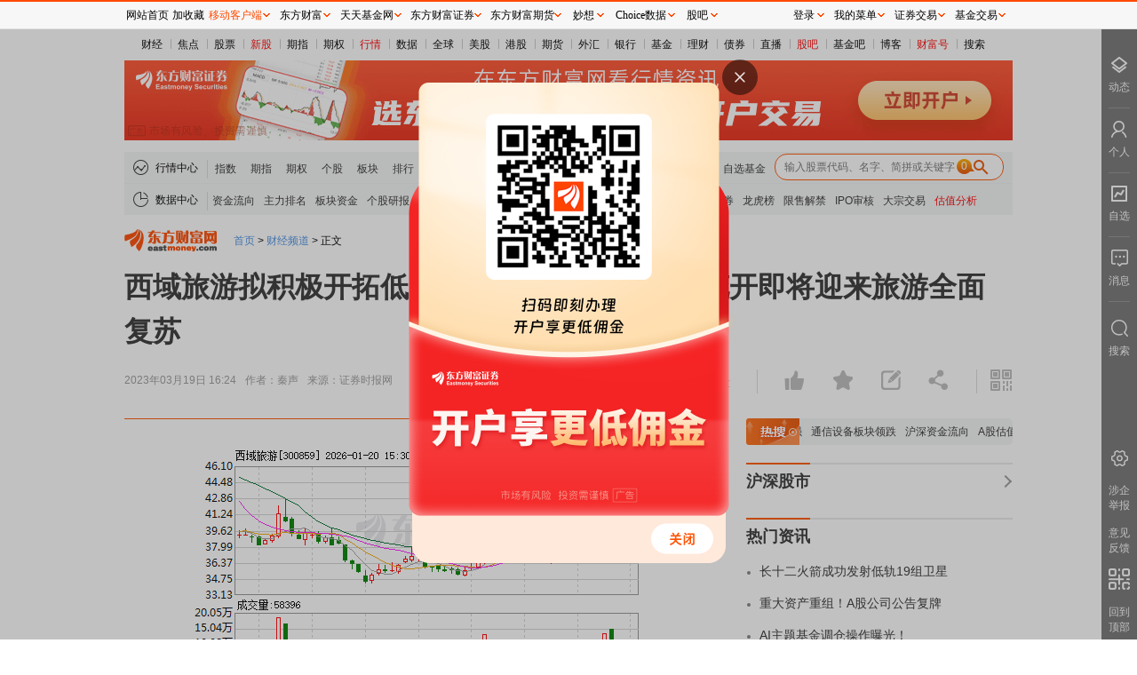

--- FILE ---
content_type: text/html; charset=utf-8
request_url: https://finance.eastmoney.com/a/202303192666006318.html
body_size: 10244
content:


<!DOCTYPE html>
<!--published at 2026/1/20 21:17:51 by finance.eastmoney.com client ZP NEWS 157-->
<html lang="en">
<head>
    <meta charset="UTF-8">
        <meta http-equiv="X-UA-Compatible" content="IE=edge,chrome=1" />
    <meta name="renderer" content="webkit" />
    <meta http-equiv="Content-Type" content="text/html; charset=utf-8" />
    <meta name="viewport" content="width=device-width, initial-scale=1.0">
    <meta name="mobile-agent" content="format=html5; url=https://wap.eastmoney.com/a/202303192666006318.html">
        <title></title>
    <meta name="referrer" content="always">
    <style type="text/css">
        .em_xuangu{display:block !important;}
    </style>
    <script type="text/javascript">
        var __allow_likes_state= "0";
        var __IsBeforeLoad = true;
        var __WAPURL = "https://wap.eastmoney.com/a/202303192666006318.html";
        var _NewsId = '202303192666006318';
        var _us_zixun_Id = '202303192666006318';
        var __VideoAdvSwitch = '';
        var _HideAdID = "202211302575026175,202211302575032853,202211302575017963,202212012576416386";
        var _CMSHJ = 'prod';
        var _YM = 'finance';
        var _NewsTag = '';
        var _ISComment = false;
        function getQueryString(name) {
            var reg = new RegExp("(^|&)" + name + "=([^&]*)(&|$)", "i");
            var r = window.location.search.substr(1).match(reg);
            if (r != null) return unescape(r[2]);
            return null;
        }
        function isMobile() {
            try {
                if(getQueryString("has_jump_to_web") == "true"){
                    return false;//需要展示web，不做后面的wap端验证
                }
            } catch (err) { }

            var ua = navigator.userAgent.toLowerCase();
            var res = false;
            var ipad = ua.match(/(ipad).*os\s([\d_]+)/),
                isIphone = !ipad && ua.match(/(iphone)/),
                isAndroid = ua.match(/(android)/) && ua.match(/(mobile)/),
                isAndroidHarmonyOS = ua.match(/(android)/) && ua.match(/(harmonyos)/),
                isOpenHarmony = ua.match(/(openharmony)/) && ua.match(/(mobile)/),
                isHuaWeiWeChat = navigator.userAgent.indexOf('MicroMessenger') > -1 && navigator.userAgent.indexOf('HUAWEI') > -1 && screen.width < screen.height,
                isMobile = isIphone || isAndroid || isAndroidHarmonyOS || isOpenHarmony || isHuaWeiWeChat;
            if (isMobile) {
                res = true;
            } else {
                res = false;
            }
            return res;
        }
        if (isMobile()) {
            location.href = __WAPURL;
        }
    </script>
    <link rel="stylesheet" href="emres/css/unitynews.css?v=2026.01.20.21.10.26">
    <style type="text/css">.hotbox .hotnewsbox {width: calc(100% - 80px) !important;}.emshare2020_weixin_popup {display: none !important;}
    </style>
    <link rel="shortcut icon" type="image/x-icon" href="/favicon.ico" />
    <base target="_blank" />
</head>
<body style="background-color:#fff;width:1000px;margin:33px auto 0;">
    <div class="main">
        <!-- 头部 -->
        <div class="headwrap">
            

<!-- 全局导航 -->
<div class="globalNav">
    <ul>
                            <li class="first ">
                                <a target="_blank" href="http://finance.eastmoney.com/">财经</a>
                            </li>
                            <li class="">
                                <a target="_blank" href="http://finance.eastmoney.com/yaowen.html">焦点</a>
                            </li>
                            <li class="">
                                <a target="_blank" href="http://stock.eastmoney.com/">股票</a>
                            </li>
                            <li class="red">
                                <a target="_blank" href="http://stock.eastmoney.com/newstock.html">新股</a>
                            </li>
                            <li class="">
                                <a target="_blank" href="http://stock.eastmoney.com/gzqh.html">期指</a>
                            </li>
                            <li class="">
                                <a target="_blank" href="http://option.eastmoney.com/">期权</a>
                            </li>
                            <li class="red">
                                <a target="_blank" href="http://quote.eastmoney.com/flash/sz300059.html">行情</a>
                            </li>
                            <li class="">
                                <a target="_blank" href="http://data.eastmoney.com/">数据</a>
                            </li>
                            <li class="">
                                <a target="_blank" href="http://stock.eastmoney.com/global.html">全球</a>
                            </li>
                            <li class="">
                                <a target="_blank" href="http://stock.eastmoney.com/america.html">美股</a>
                            </li>
                            <li class="">
                                <a target="_blank" href="http://hk.eastmoney.com/">港股</a>
                            </li>
                            <li class="">
                                <a target="_blank" href="http://futures.eastmoney.com/">期货</a>
                            </li>
                            <li class="">
                                <a target="_blank" href="http://forex.eastmoney.com/">外汇</a>
                            </li>
                            <li class="">
                                <a target="_blank" href="http://bank.eastmoney.com/">银行</a>
                            </li>
                            <li class="">
                                <a target="_blank" href="http://www.1234567.com.cn/">基金</a>
                            </li>
                            <li class="">
                                <a target="_blank" href="http://money.eastmoney.com/">理财</a>
                            </li>
                            <li class="">
                                <a target="_blank" href="http://bond.eastmoney.com/">债券</a>
                            </li>
                            <li class="">
                                <a target="_blank" href=" https://roadshow.eastmoney.com/">直播</a>
                            </li>
                            <li class="red">
                                <a target="_blank" href="http://guba.eastmoney.com/">股吧</a>
                            </li>
                            <li class="">
                                <a target="_blank" href="http://guba.eastmoney.com/jj.html">基金吧</a>
                            </li>
                            <li class="">
                                <a target="_blank" href="http://blog.eastmoney.com/">博客</a>
                            </li>
                            <li class="red">
                                <a target="_blank" href="http://caifuhao.eastmoney.com/">财富号</a>
                            </li>
                            <li class="">
                                <a target="_blank" href="http://so.eastmoney.com/">搜索</a>
                            </li>

    </ul>
</div>
<!-- 广告 -->
<!-- AdSame ShowCode: 东方财富网 / 正文 / 新正文大通栏 Begin -->
<iframe width="1000" height="90" frameborder="0" scrolling="no" marginwidth="0" marginheight="0" src="//same.eastmoney.com/s?z=eastmoney&c=1337&op=1"></iframe>
<!-- AdSame ShowCode: 东方财富网 / 正文 / 新正文大通栏 End -->
<!-- 导航 -->
<div class="navbox">
                <div class="nav hqnav">
                    <div class="lab">
                        <span class="navicon icon_hq"></span>
                        <span class="title">行情中心</span>
                    </div>
                    <div class="items">
                                <a target="_blank" href="http://quote.eastmoney.com/center/hszs.html" class="">指数</a>
                                <a target="_blank" href="http://quote.eastmoney.com/center/gridlist.html#futures_cffex" class="">期指</a>
                                <a target="_blank" href="http://quote.eastmoney.com/center/qqsc.html" class="">期权</a>
                                <a target="_blank" href="http://quote.eastmoney.com/" class="">个股</a>
                                <a target="_blank" href="http://quote.eastmoney.com/center/hsbk.html" class="">板块</a>
                                <a target="_blank" href="http://quote.eastmoney.com/center/gridlist.html#hs_a_board" class="">排行</a>
                                <a target="_blank" href="http://quote.eastmoney.com/center/gridlist.html#newshares" class="">新股</a>
                                <a target="_blank" href="http://quote.eastmoney.com/center/jjsc.html" class="">基金</a>
                                <a target="_blank" href="http://quote.eastmoney.com/center/ggsc.html" class="">港股</a>
                                <a target="_blank" href="http://quote.eastmoney.com/center/mgsc.html" class="">美股</a>
                                <a target="_blank" href="http://quote.eastmoney.com/center/futures.html" class="">期货</a>
                                <a target="_blank" href="http://quote.eastmoney.com/center/whsc.html" class="">外汇</a>
                                <a target="_blank" href="http://quote.eastmoney.com/center/hjsc.html" class="">黄金</a>
                                <a target="_blank" href="http://quote.eastmoney.com/zixuan/" class="">自选股</a>
                                <a target="_blank" href="http://favor.fund.eastmoney.com/" class="">自选基金</a>
                    </div>

                    <div class="searchbox">
                        <form action="">
                            <input type="text" id="StockCode_bar" class="iptbox">
                            <input type="submit" class="subbtn" value="">
                        </form>
                    </div>
                </div>
                <div class="nav datanav">
                    <div class="lab">
                        <span class="navicon icon_data"></span>
                        <span class="title">数据中心</span>
                    </div>
                    <div class="items">
                            <a target="_blank" href="https://acttg.eastmoney.com/pub/web_dfcfsy_wzl_dhl_03_01_01_0" class="">资金流向</a>
                            <a target="_blank" href="https://acttg.eastmoney.com/pub/web_dfcfsy_wzl_dhl_03_01_02_0" class="">主力排名</a>
                            <a target="_blank" href="https://acttg.eastmoney.com/pub/web_dfcfsy_wzl_dhl_03_01_03_0" class="">板块资金</a>
                            <a target="_blank" href="https://acttg.eastmoney.com/pub/web_dfcfsy_wzl_dhl_03_01_04_0" class="">个股研报</a>
                            <a target="_blank" href="https://acttg.eastmoney.com/pub/web_dfcfsy_wzl_dhl_03_01_05_0" class="red">新股申购</a>
                            <a target="_blank" href="https://acttg.eastmoney.com/pub/web_dfcfsy_wzl_dhl_03_01_06_0" class="">转债申购</a>
                            <a target="_blank" href="https://acttg.eastmoney.com/pub/web_dfcfsy_wzl_dhl_03_01_07_0" class="red">北交所申购</a>
                            <a target="_blank" href="http://acttg.eastmoney.com/pub/web_dfcfsy_wzl_dhl_03_01_08_0" class="">AH股比价</a>
                            <a target="_blank" href="https://data.eastmoney.com/bbsj/202412/yjbb.html" class="">年报大全</a>
                            <a target="_blank" href="https://acttg.eastmoney.com/pub/web_dfcfsy_wzl_dhl_03_01_10_0" class="">融资融券</a>
                            <a target="_blank" href="https://acttg.eastmoney.com/pub/web_dfcfsy_wzl_dhl_03_01_11_0" class="">龙虎榜</a>
                            <a target="_blank" href="https://acttg.eastmoney.com/pub/web_dfcfsy_wzl_dhl_03_01_12_0" class="">限售解禁</a>
                            <a target="_blank" href="https://acttg.eastmoney.com/pub/web_dfcfsy_wzl_dhl_03_01_13_0" class="">IPO审核</a>
                            <a target="_blank" href="https://acttg.eastmoney.com/pub/web_dfcfsy_wzl_dhl_03_01_14_0" class="">大宗交易</a>
                            <a target="_blank" href="https://acttg.eastmoney.com/pub/web_dfcfsy_wzl_dhl_03_01_15_0" class="red">估值分析</a>
                    </div>
                </div>

</div>


            <!-- 面包屑 -->
            <div class="levelsnav">
                <a href="https://www.eastmoney.com/" target="_blank" class="emlogo"></a>
                <div class="navitem">
                    <a href="https://www.eastmoney.com/" target="_blank">首页</a> >
                    <a href="https://finance.eastmoney.com/" target="_blank">财经频道</a> >
                    <span>正文</span>
                </div>
            </div>

        </div>

        <!-- 正文及右侧 -->
        <div class="contentwrap">
            <div class="newstitledown"></div>
            <!-- 头部 -->
            <div id="topboxbak"></div>
            <div id="topbox" class="topbox">
                    <div class="title"></div>
                <div class="newstitleup"></div>
                <div class="tipbox">
                    <div class="infos">
                    </div>

                    <div class="aboutctrl">
                        <!-- 字体控制 -->
                        <div class="fsctrl bgmid" id="fsctrl">
                            <div class="fsctrlbox">
                                <span class="fs14" data-type="s">小</span>
                                <span class="fs16 on" data-type="m">中</span>
                                <span class="fs18" data-type="l">大</span>
                            </div>
                        </div>

                        <!-- 分享收藏等 -->
                        <div class="sharebox" id="sharebox">
                            <div class="child">
                                <span class="icon zan articlezan" title="点赞"></span>
                                <span id="post_like_count" class="num orange"></span>
                            </div>
                            <div class="child">
                                <span class="icon shoucang articlesc" title="收藏"></span>
                                <!-- <span class="num orange"></span> -->
                            </div>
                            <div class="child">
                                <a href="#gubaComment" target="_self" class="gopinluntxt">
                                    <span class="icon comment" title="评论"></span>
                                    <span id="post_comment_count" class="num orange"></span>
                                </a>
                            </div>
                            <!-- 分享 -->
                            <div class="child" id="emsharewrap">
                                <span class="icon shares" title="分享"></span>
                                <span id="post_forward_count" class="num orange"></span>

                                <div class="sharewrap">
                                    <!-- <span class="toparrow"></span> -->
                                    <div id="shareitems" class="share pull-right emshare2020"></div>
                                </div>
                            </div>

                        </div>

                        <!-- 二维码 -->
                        <div id="qrcode" class="qrcode">
                            <div class="qricon icon"></div>
                            <div class="qrimgbox">
                                <span class="arrowtop"></span>
                                <div class="item qrapp">
                                    <div class="tit">东方财富APP</div>
                                    <div class="bot">
                                        <a class="qrimg" id="wapqrcode" href="http://acttg.eastmoney.com/pub/web_app_dcsy_zccpl_01_01_01_1" target="_blank"></a>
                                        <div class="txt">
                                            <p>方便，快捷  </p>
                                            <p>手机查看财经快讯</p>
                                            <p>专业，丰富</p>
                                            <p>一手掌握市场脉搏</p>
                                        </div>
                                    </div>
                                </div>
                                <div class="item qrwechat">
                                    <div class="tit">手机上阅读文章</div>
                                    <div class="bot">
                                        <a class="qrimg" id="wapqrcode2" href="http://acttg.eastmoney.com/pub/web_app_dcsy_zccpl_01_01_01_1" target="_blank"></a>
                                        <div class="txt">
                                            <p>提示： </p>
                                            <p>微信扫一扫</p>
                                            <p>分享到您的</p>
                                            <p>朋友圈</p>
                                        </div>
                                    </div>
                                </div>
                            </div>
                        </div>

                    </div>
                </div>
            </div>

            <div class="contentbox">
                <!-- 左侧 -->
                <div class="mainleft">
                    <div class="zwinfos">
                        <!-- 文本区域 -->
                        <div class="txtinfos" id="ContentBody" style="margin-top:0;display:none;">
                            
                        </div>

                        <!-- 文尾部其它信息 -->
                        <div class="zwothers">
                            <div class="sourcebox">
                            </div>
                            <div class="sm">
                                    <div class="sublab fll">

                                    </div>
                                                                    <a href="https://help.eastmoney.com/report_center.html?reportType=3&title=#title#&systype=3&id=202303192666006318" target="_blank" class="flr jubao">举报</a>
                            </div>

                            <div id="zwctrls" class="zwctrls">
                                <div class="left">
                                    <div class="child">
                                        <a href="https://weibo.com/dfcfw" target="_blank" class="">东方财富网<span class="jiav"></span></a>
                                    </div>
                                    <!-- 分享 -->
                                    <div id="sharebottom" class="child">
                                        <div id="" class=" share pull-right emshare2020"></div>
                                        <div class="wxshare">
                                            <span class="arrowdown"></span>
                                            <div class="tit">分享到微信朋友圈</div>
                                            <div class="bot">
                                                <div class="qrimg" id="wapqrcode3"></div>
                                                <div class="txt">
                                                    <p>打开微信，  </p>
                                                    <p>点击底部的“发现” </p>
                                                    <p>使用“扫一扫” </p>
                                                    <p>即可将网页分享至朋友圈</p>
                                                </div>
                                            </div>
                                        </div>
                                    </div>

                                </div>
                                <div id="guanzhu" class="right">
                                    <a href="https://weibo.com/dfcfw" target="_blank" class="icon gz-wb"></a>
                                    <div class="icon gz-wx">
                                        <div class="wxgzbox">
                                            <span class="arrowdown"></span>
                                            <img class="qrimg" id="wapqrcode4" src="//g1.dfcfw.com/g4/202106/20210618093603.png" alt="" />
                                            <p>扫描二维码关注</p>
                                            <p>东方财富官网微信</p>
                                        </div>
                                    </div>
                                </div>
                            </div>
                        </div>

                    </div>

                    <!-- 评论相关 -->
                    <div class="pinglunbox">
                        <div id="gubaComment" class="gubaComment"></div>
                    </div>
                </div>
                <!-- 右侧 -->
                <div class="mainright">
                    <!-- 热搜 -->
                    <div class="hotbox">
                        <div class="lab"></div>
                        <div id="hotnews" class="hotnewsbox">

                        </div>
                    </div>
                    <!-- 沪深股市 -->
                    <div class="rmodel quotemodel">
                        <div class="mtitle">
                            <a class="tit" href="http://quote.eastmoney.com/center/" target="_blank"></a>
                            <a class="flr more" href="http://quote.eastmoney.com/center/" target="_blank"></a>
                        </div>
                        <div class="zsitems">
                            <div class="quotedom" id="quotedom"></div>
                            <div class="quotedom" id="quotedom2"></div>
                            <div class="quotedom" id="quotedom3"></div>
                            <div id="quotedomzjl">
                                <ul>
                                    <li class="inflowname"><a href="http://quote.eastmoney.com/center/gridlist.html#sh_hk_board" target="_blank">沪股通</a></li>
                                    <li class="status hgtstatus"> </li>
                                    <li class="inflow"><span></span><a href="http://quote.eastmoney.com/center/gridlist.html#sh_hk_board" id="hgtInflow" target="_blank"></a></li>
                                </ul>
                                <ul>
                                    <li class="inflowname"><a href="http://quote.eastmoney.com/center/gridlist.html#sz_hk_board" target="_blank">深股通</a></li>
                                    <li class="status sgtstatus"> </li>
                                    <li class="inflow"><span></span><a href="http://quote.eastmoney.com/center/gridlist.html#sz_hk_board" id="sgtInflow" target="_blank"></a></li>
                                </ul>
                                <ul>
                                    <li class="inflowname"><a href="http://quote.eastmoney.com/center/gridlist.html#hk_sh_stocks" target="_blank">港股通(沪)</a></li>
                                    <li class="status ggthstatus"> </li>
                                    <li class="inflow"><span></span><a href="http://quote.eastmoney.com/center/gridlist.html#hk_sh_stocks" id="ggthInflow" target="_blank"></a></li>
                                </ul>
                                <ul>
                                    <li class="inflowname"><a href="http://quote.eastmoney.com/center/gridlist.html#hk_sz_stocks" target="_blank">港股通(深)</a></li>
                                    <li class="status ggtsstatus"> </li>
                                    <li class="inflow"><span></span><a href="http://quote.eastmoney.com/center/gridlist.html#hk_sz_stocks" id="ggtsInflow" target="_blank"></a></li>
                                </ul>
                            </div>
                        </div>
                    </div>

                    <!-- 热门资讯 -->


<div class="rmodel newsmodel rmzxmodel">
    <div class="mtitle">
        <a class="tit">热门资讯</a>
    </div>
    <ul>
                        <li><a href="https://finance.eastmoney.com/a/202601203623748038.html" target="_blank">长十二火箭成功发射低轨19组卫星</a></li>
                        <li><a href="https://finance.eastmoney.com/a/202601203623746720.html" target="_blank">重大资产重组！A股公司公告复牌</a></li>
                        <li><a href="https://fund.eastmoney.com/a/202601203623746652.html" target="_blank">AI主题基金调仓操作曝光！</a></li>
                        <li><a href="https://finance.eastmoney.com/a/202601193623631958.html" target="_blank">小作文扰动港股打新市场！</a></li>
    </ul>
</div>

                    <!-- AdSame ShowCode: 东方财富网 / 正文 / 正文画中画一 Begin -->
                    <iframe width="300" height="250" frameborder="0" scrolling="no" marginwidth="0" marginheight="0" src="//same.eastmoney.com/s?z=eastmoney&c=8&op=1"></iframe>
                    <!-- AdSame ShowCode: 东方财富网 / 正文 / 正文画中画一 End -->
                    <!-- 焦点专题 -->
                    <div class="rmodel newsmodel jdztmodel">
                        <div class="mtitle">
                            <a href="https://topic.eastmoney.com/" class="tit">焦点专题</a>
                            <a href="https://topic.eastmoney.com/" class="flr more"></a>
                        </div>
                        <ul><li><a href="https://topic.eastmoney.com/detail/esjszqh2025.html" >党的二十届四中全会</a></li><li><a href="https://hy.eastmoney.com/zhuanti/2025lianghui/?ddSource=group&amp;code=2025lianghui" >2025全国两会</a></li><li><a href="https://choicew2z.eastmoney.com/activity/analysts/#/pc?tab=3&amp;opensource=web_dfcfsy_dbtg_02_02_02_02_0" >第十二届Choice最佳分析师</a></li></ul>
                        <div class="jiaodianbox">
                            <div style="width: 400px;">
                                        <a class="item" href="https://topic.eastmoney.com/detail/ljzlt2025.html" target="_blank">
                                            <img src="https://np-newspic.dfcfw.com/download/D24961346610726315340_w145h95.jpg" alt="">
                                            <span class="tit">2025陆家嘴论坛</span>
                                        </a>
                                        <a class="item" href="https://topic.eastmoney.com/detail/wendingbi2025.html" target="_blank">
                                            <img src="https://np-newspic.dfcfw.com/download/D25706741985125634063_w145h95.jpg" alt="">
                                            <span class="tit">全球稳定币风起</span>
                                        </a>
                            </div>
                        </div>
                    </div>

                    <!-- AdSame ShowCode: 东方财富网 / 正文 / 正文画中画二 Begin -->
                    <iframe width="300" height="250" frameborder="0" scrolling="no" marginwidth="0" marginheight="0" src="//same.eastmoney.com/s?z=eastmoney&c=14&op=1"></iframe>
                    <!-- AdSame ShowCode: 东方财富网 / 正文 / 正文画中画二 End -->
                    <!-- 视频推荐 -->
                    <div class="rmodel newsmodel sptjmodel">
                        <div class="mtitle">
                            <a href="https://video.eastmoney.com/" class="tit">视频</a>
                            <a href="https://video.eastmoney.com/" class="flr more"></a>
                        </div>

                        <div class="newsrightlangkevideo">
                            <div class="content pic_swiper">
                                <div class="bd" id="scrollvides">
                                    <ul>
                                        
                                    </ul>
                                </div>
                                <div class="swiper_right next"><i class="icon icon_scroll_btn_right"></i></div>
                                <div class="swiper_left prev"><i class="icon icon_scroll_btn_left"></i></div>
                                <div class="hd"><ul></ul></div>
                            </div>
                        </div>
                        
                    </div>

                    <!-- 热点广告位 -->
                                <div class="rdggwmodel">
                                    <ul>
                                        <li>
                                                    <a target="_blank" href="http://acttg.eastmoney.com/pub/web_nr_zxzwy_rdtjx_01_01_01_0">一键关注财经大咖</a>
                                        </li>
                                    </ul>
                                </div>


                    <!-- 热点推荐 -->
                            <div class="hotsuggest">
                                <div class="lab">热点推荐</div>
                                <a class="txt" href="http://finance.eastmoney.com/a/202601203624867236.html">多家银行卫星 近期集中上天</a>
                                <div class="tags">
                                    
                                    <span>财联社</span>
                                </div>
                                <div class="others">
                                        <a href="http://finance.eastmoney.com/a/202601203624867236.html">
                                            <span class="orange">415</span>
                                            <span>人评论</span>
                                        </a>
                                    <span class="flr">2026-01-20</span>
                                </div>
                            </div>
                </div>

            </div>

        </div>
    </div>

    <!--添加页脚-->
    <!-- footer-2016 -->
<style>
    .footer2016 ul {list-style: none;margin: 0;padding: 0;}
    .footer2016 a:hover{color:#ff4901 !important;text-decoration: underline !important;}
    .footer2016 .icon, .footer2016 .navlist li a {display: inline-block;}
    .footer2016 .icon {background-image: url(//g1.dfcfw.com/g4/202005/20200513165332.png);background-repeat: no-repeat;}
    .footer2016 {margin: 0 auto;clear: both;width: 1000px;line-height: 1.1;_line-height: 1.2;font-family: simsun;font-size: 12px;border-top: 2px solid #2F5895;}
    .footer2016 .footertg {background-color: #F3F3F3;float: left;width: 100%;padding: 12px 0 0;height: 140px;}
    .footer2016 .footertg a:link, .footer2016 .footertg a:visited {color: #676767;text-decoration: none;}
    .footer2016 .qr {float: left;width: 80px;height: 140px;line-height: 150%;padding: 0 10px 0 8px;}
    .footer2016 .qr .t {font-weight: 700;font-size: 14px;padding-bottom: 10px;}
    .footer2016 .icon_qrem80, .footer2016 .icon_qrjj80 {background-image: url(//g1.dfcfw.com/g2/201607/20160728133707.png);width: 80px;height: 80px;}
    .footer2016 .icon_qrem80 {background-position: 0 -330px;}
    .footer2016 .icon_emwxqr, .footer2016 .icon_jjwxqr {background-image: url(//g1.dfcfw.com/g2/201607/20160728133707.png);width: 86px;height: 106px;}
    .footer2016 .icon_emwxqr {background-position: -90px 0;}
    .footer2016 .ftglist ul li.qrli {position: relative;}
    .footer2016 .ftglist ul li.qrli:hover .icon_qr, .footer2016 .scl-news .name a {display: block;}
    .footer2016 .icon_emwxqr, .footer2016 .icon_jjwxqr {display: none;position: absolute;left: 0;top: 24px;}
    .footer2016 .ftglist {float: left;height: 140px;padding: 0px 10px;}
    .footer2016 .ftglistt {font-size: 14px;font-weight: 700;line-height: 130%;padding-bottom: 6px;text-align: left;}
    .footer2016 .ftglist ul li {padding: 5px 0;color: #676767;text-align: left;}
    .footer2016 .icon_wb {background-position: -24px 0;width: 14px;height: 12px;}
    .footer2016 .icon_wx {background-position: 0 0;width: 14px;height: 11px;}
    .footer2016 .icon_note {background-position: -47px 0;width: 13px;height: 11px;}
    .footer2016 .ftglist .icon {vertical-align: -1px;margin-right: 2px;}
    .footer2016 .footertg a:link, .footer2016 .footertg a:visited {color: #676767;text-decoration: none;}
    .footer2016 .qrl {border-left: 1px solid #ddd;margin-left: 10px;padding-left: 20px;}
    .footer2016 .icon_qrjj80 {background-position: -90px -330px;}
    .footer2016 .footercr {clear: both;text-align: center;line-height: 26px;font-size: 12px;width:1000px;margin: 0 auto;height:26px;overflow:hidden;}
    .footer2016 .icon_icp {background-position: -24px -21px;width: 15px;height: 17px;}
    .footer2016 .footercr .icon {vertical-align: -3px;margin-right: 2px;}
    .footer2016 .icon_pol {background-position: 0 -22px;width: 18px;height: 20px;}
    .footer2016 .footerlinks {background-color: #2F5895;height: 30px;text-align: center;line-height: 30px;}
    .footer2016 .footerlinks a:link, .footer2016 .footerlinks a:visited, .footer2016 .footerlinks a:hover {color: #fff !important;text-decoration: none;margin: 0 14px;}
    .footer2016 .footerbz {text-align: center;padding: 12px 0;}
    .footer2016 .footerbz a {margin: 0 4px;}
    .footer2016 .footer-police {background-position: 0 -112px;width: 110px;height: 40px;}
    .footer2016 .footer-zx110 {background-position: -120px -113px;width: 110px;height: 40px;}
    .footer2016 .footer-shjubao {background-position: 0 -172px;width: 110px;height: 40px;}
    .footer2016 .footer-cxzx {background-position: -120px -174px;width: 40px;height: 40px;}
    .footer2016 .footer-shgs {background-position: -180px -174px;width: 47px;height: 40px;}
    .footer2016 .footer-12377 {background-position: 0 -54px;width: 186px;height: 40px;}
    .footer2016 .footer-yhjb {background-position: 0 -229px;width: 123px;height: 40px;}
    .footer2016 .footer-qrlast {width: 90px;}
    .footer2016 .footer-icon-qihuoqr { background: url(https://g1.dfcfw.com/g4/202303/20230324150231.png);width: 80px;height: 80px;display: inline-block;background-repeat: no-repeat;vertical-align: -5px;}
</style>

<div class="footer2016">
    <div class="footertg">
        <div class="qr">
            <div class="t"><a href="http://acttg.eastmoney.com/pub/web_dfcfsy_dbtg_wzl_01_01_01_1" style="color:#000" target="_blank">东方财富</a></div>
            <a href="http://acttg.eastmoney.com/pub/web_app_dcsy_2wm_01_01_01_0" target="_blank"><em class="icon icon_qrem80"></em></a><br />扫一扫下载APP
        </div>

        <div class="ftglist">
            <div class="ftglistt">东方财富产品</div>
            <ul>
                <li><a href="https://acttg.eastmoney.com/pub/pctg_hskh_act_dfcfwmfb_01_01_01_0" target="_blank">东方财富免费版</a></li>
                <li><a href="https://acttg.eastmoney.com/pub/pctg_hskh_act_dfcfwl2_01_01_01_0" target="_blank">东方财富Level-2</a></li>
                <li><a href="https://www.dfcfw.com/CLB/" target="_blank">东方财富策略版</a></li>
                <li><a href="https://acttg.eastmoney.com/pub/web_dfcfsy_wzl_bottom_02_02_04_1" target="_blank">妙想投研助理</a></li>
                <li><a href="https://choice.eastmoney.com/terminal?adid=web_choice_dcsy_website_02_01_01_0" target="_blank">Choice金融终端</a></li>
            </ul>
        </div>
        <div class="ftglist">
            <div class="ftglistt">证券交易</div>
            <ul>
                <li><a href="https://acttg.eastmoney.com/pub/web_kh_dcsy_dbtkwzl_01_01_01_0" target="_blank">东方财富证券开户</a></li>
                <li><a href="https://jywg.18.cn/Trade/Buy" target="_blank">东方财富在线交易</a></li>
				<li><a href="https://acttg.eastmoney.com/pub/pctg_hskh_act_dfcfzqjy_01_01_01_0"  target="_blank">东方财富证券交易</a></li>
            </ul>
        </div>
        <div class="ftglist">
            <div class="ftglistt">关注东方财富</div>
            <ul>
                <li><a href="http://weibo.com/dfcfw" target="_blank"><em class="icon icon_wb"></em>东方财富网微博</a></li>
                <li class="qrli"><a href="javascript:;" target="_self"><em class="icon icon_wx"></em>东方财富网微信</a><em class="icon icon_qr icon_emwxqr"></em></li>
                <li><a href="http://corp.eastmoney.com/Lianxi_liuyan.asp" target="_blank"><em class="icon icon_note"></em>意见与建议</a></li>
            </ul>
        </div>
        <div class="qr qrl">
            <div class="t"><a href="http://acttg.eastmoney.com/pub/web_ttjjsy_dbtg_wzl_01_01_01_1" style="color:#000" target="_blank">天天基金</a></div>
            <a href="http://js1.eastmoney.com/tg.aspx?ID=4672" target="_blank"><em class="icon icon_qrjj80"></em></a><br />扫一扫下载APP
        </div>
        <div class="ftglist">
            <div class="ftglistt">基金交易</div>
            <ul>
                <li><a href="https://trade6.1234567.com.cn/reg/step1" target="_blank">基金开户</a></li>
                <li><a href="https://trade.1234567.com.cn/login" target="_blank">基金交易</a></li>
                <li><a href="http://huoqibao.1234567.com.cn/" target="_blank">活期宝</a></li>
                <li><a href="http://fund.eastmoney.com/trade/default.html" target="_blank">基金产品</a></li>
                <li><a href="http://fund.eastmoney.com/gslc/" target="_blank">稳健理财</a></li>
            </ul>
        </div>
        <div class="ftglist">
            <div class="ftglistt">关注天天基金</div>
            <ul>
                <li><a href="http://weibo.com/ttfund" target="_blank"><em class="icon icon_wb"></em>天天基金网微博</a></li>
                <li class="qrli"><a href="javascript:;" target="_self"><em class="icon icon_wx"></em>天天基金网微信<em class="icon icon_qr icon_jjwxqr"></em></a></li>
            </ul>
        </div>
        <div class="qr qrl footer-qrlast">
            <div class="t"><a href="https://qs.dfcfw.com/1605" style="color:#000" target="_blank">东方财富期货</a></div>
            <a href="http://acttg.eastmoney.com/pub/web_kh_dcsy_dibudfcfqh_01_01_01_1" target="_blank"><em class="footer-icon-qihuoqr"></em></a><br>扫一扫下载APP
        </div>
        <div class="ftglist">
            <div class="ftglistt">期货交易</div>
            <ul>
                <li><a href="https://qs.dfcfw.com/1606" target="_blank">期货手机开户</a></li>
                <li><a href="https://qs.dfcfw.com/1607" target="_blank">期货电脑开户</a></li>
                <li><a href="https://qs.dfcfw.com/1608" target="_blank">期货官方网站</a></li>
            </ul>
        </div>
    </div>
        <div class="footercr" style="padding-top:8px;">信息网络传播视听节目许可证：0908328号 经营证券期货业务许可证编号：913101046312860336 违法和不良信息举报:021-61278686 举报邮箱：<a target="_self" href="mailto:jubao@eastmoney.com">jubao@eastmoney.com</a></div>
        <div class="footercr" style="padding-bottom:8px;">
            <em class="icon icon_icp"></em>沪ICP证:沪B2-20070217 <a target="_blank" rel="nofollow" href="https://beian.miit.gov.cn/" style="color: #3F3F3F;text-decoration:none;">网站备案号:沪ICP备05006054号-11 </a> <a target="_blank" rel="nofollow" href="http://www.beian.gov.cn/portal/registerSystemInfo?recordcode=31010402000120" target="_blank" style="color: #3F3F3F;text-decoration:none;"><em class="icon icon_pol"></em>沪公网安备 31010402000120号</a> 版权所有:东方财富网 <span class="yjyfk">意见与建议:4000300059/952500</span>
        </div>
    <div class="footerlinks">
			<a href="http://about.eastmoney.com" target="_blank" rel="nofollow">关于我们</a>
            <a href="https://about.eastmoney.com/about/sdindex" target="_blank" rel="nofollow">可持续发展</a>
			<a href="http://emhd2.eastmoney.com/market" target="_blank" rel="nofollow">广告服务</a>
            <a href="https://srm.eastmoney.com/official-site/" target="_blank" rel="nofollow">供应商平台</a>
			<a href="http://about.eastmoney.com/home/contact" target="_blank" rel="nofollow">联系我们</a>
			<a href="https://zhaopin.eastmoney.com/" target="_blank" rel="nofollow">诚聘英才</a>
			<a href="http://about.eastmoney.com/home/legal" target="_blank" rel="nofollow">法律声明</a>
            <a href="http://about.eastmoney.com/home/conceal" target="_blank" rel="nofollow">隐私保护</a>
			<a href="http://about.eastmoney.com/home/parper" target="_blank" rel="nofollow">征稿启事</a>
			<a href="http://about.eastmoney.com/home/links" target="_blank" rel="nofollow">友情链接</a>
    </div>
    <div class="footerbz">
        <img src="//g1.dfcfw.com/g3/201905/20190531140719.png" title="亲爱的市民朋友，上海警方反诈劝阻电
话“962110”系专门针对避免您财产被
骗受损而设，请您一旦收到来电，立即
接听。" style="vertical-align: bottom;">
        <span class="icon footer-police" title="上海网警网络110" style="position: relative; margin: 0 4px;"></span>
        <span class="icon footer-zx110" title="网络社会征信网" style="position: relative;margin: 0 4px;"></span>
        <a rel="nofollow" href="http://www.shjbzx.cn/" class="icon footer-shjubao" title="上海违法和违规信息举报中心" target="_blank"></a>
        <a rel="nofollow" href="http://www.12377.cn" class="icon footer-12377" title="中国互联网违法和不良信息举报中心" target="_blank"></a>
	</div>
</div>

<script>
    if(document.all && !window.XMLHttpRequest){
        $(".qrli").hover(function(){
            $(".icon_qr",this).show();
        },function(){
            $(".icon_qr",this).hide();
        });
    }
</script>
    <img style="display: none;" src='https://np-metadata.eastmoney.com/api/metadata.jpg?event=1&source=3&mode=2&type=1&id=202303192666006318' />
</body>
</html>
<script src="//emres.dfcfw.com/public/js/websitecommand.js" charset="utf-8"></script>
<script src="emres/js/jquery.1.8.3.min.js"></script>
<!--搜索需要的基础js-->
<script src="//emcharts.dfcfw.com/suggest/stocksuggest2017.min.js" charset="utf-8"></script>
<script src="//emres.dfcfw.com/public/js/topnav.js" type="text/javascript"></script>
<!--股吧评论-->
<script type="text/javascript" src="//cfgpassport2.eastmoney.com/captcha/scripts/em_capt.js"></script>
<script type="text/javascript" src="//gbfek.dfcfw.com/deploy/guba_module_comment_list_new/work/editor_and_list.js"></script>
<!--[if lte IE 9 ]>
<link href="https://avsdk.lvb.eastmoney.com/emav-flash/0.0.2-rc-7/emav.flash.min.css" rel="stylesheet">
<script src="https://avsdk.lvb.eastmoney.com/emav-flash/0.0.2-rc-7/emav.flash.min.js"></script>
<!--[if (gt IE 9)|!(IE)]><!-->
<script src="https://avsdk.lvb.eastmoney.com/emav/1.1.4/emav.ie.min.js"></script>
<link href="https://avsdk.lvb.eastmoney.com/emav/1.1.4/emav.min.css" rel="stylesheet" />
<!--<![endif]-->
<script type="text/javascript">
    var _b1516 = '';
    var _b1517 = '';
    if(_HideAdID.indexOf(_NewsId) >= 0 || "1" == "0"){//不显示广告
        _b1516 = '';
        _b1517 = '';
    }else{
        try{
            _b1516 = '<ul><li><span>1</span></li><li><a href="https://ai.eastmoney.com/miaoxiang/?adid=web_mx_dcsy_activity_01_01_01_1" >全新妙想投研助理，立即体验</a></li><li><a href="https://acttg.eastmoney.com/pub/webtg_hskh_act_zixun_01_01_01_0" >在东方财富看资讯行情，选东方财富证券一站式开户交易&gt;&gt;</a></li><li><a href="https://acttg.eastmoney.com/pub/webtg_hskh_act_zixun_01_01_01_0" >炒股第一步，先开个股票账户</a></li><li><a href="https://choice.eastmoney.com/terminal" >专业金融数据，下一代智能终端</a></li></ul>';
            _b1517 = '<ul><li><span>1</span></li><li><a href="https://ai.eastmoney.com/miaoxiang/?adid=web_mx_dcsy_activity_01_01_01_1">全新妙想投研助理，立即体验</a></li><li><a href="https://acttg.eastmoney.com/pub/webtg_hskh_act_zixun_01_01_01_0">想炒股，先开户！选东方财富证券，行情交易一个APP搞定&gt;&gt;</a></li><li><a href="https://ai.eastmoney.com/miaoxiang/?adid=web_mx_dcsy_activity_01_01_01_1">全新妙想投研助理，立即体验</a></li></ul>';
        } catch (err) { }
    }
</script>
<script src="emres/js/jquery.SuperSlide.2.1.1.source.js"></script>
<script src="emres/js/unitynews.js?v=2026.01.20.21.10.26"></script>

<!-- 分享 -->
<script src="//emcharts.dfcfw.com/share/share.js"></script>
<script type="text/javascript">
</script>
<script type="text/javascript">
    if(_HideAdID.indexOf(_NewsId) >= 0){//不显示广告
        try{
            setInterval(function(){
                $(".sharebox .articlezan").parent(".child").hide();
            },1000);
        }catch(e){

        }
    }

    if(_CMSHJ != "test"){
        $.ajax({
            url: "https://newsinfo.eastmoney.com/kuaixun/v2/api/content/state?newsid="+_NewsId+"&source=web&guid="+(new Date()).getTime(),
            dataType: 'jsonp',
            success: function(_jsondata){
                if(_jsondata.success === 1 && _jsondata.data && _jsondata.data.state === 0){
                    location.href = "//finance.eastmoney.com/404.html";
                }
            }
        });
    }
</script>

<script type="text/javascript" src="//emcharts.dfcfw.com/newsts/newsts.min.js" charset="utf-8"></script>
<script src="//emcharts.dfcfw.com/pr3/prod/personalrecommend3.min.js"></script>
<script src="//emcharts.dfcfw.com/emsider/prod/emsider.min.js"></script>
<script type="text/javascript">
    EMSider()
</script>
<script type="text/javascript" src="//emcharts.dfcfw.com/usercollect/usercollect.min.js" charset="utf-8"></script>
<script type="text/javascript" charset="UTF-8">
    var emtj_isUpload = 1;
    var emtj_pageId = 113104312931;//112101300783
    var emtj_logSet = "1111111111";
    switch (_YM) {
        case "forex": emtj_pageId = 112305312908; break;//外汇
        case "finance": //财经
        case "stock": emtj_pageId = 113104312931; break;//股票
        case "futures": emtj_pageId = 112303312994; break;//期货
        case "global": emtj_pageId = 119003312995; break;//全球
        case "gold": emtj_pageId = 112306312996; break;//黄金
        case "hk": emtj_pageId = 112102312997; break;//港股
        case "option": emtj_pageId = 112302312998; break;//期权
        case "bank":
        case "insurance":
        case "trust":
        case "bond":
        case "money":
        case "biz":
        case "enterprise":
        case "auto":
        case "xianhuo": emtj_pageId = 112301312999; break;//其他
        default: emtj_pageId = 113104312931; break;//默认
    }
    var emtj_sampleRate = 1;
    var emtj_otherinfo = { infoCode: _NewsId };
    var __guba = { __postid: _NewsId, __type: 1 };
</script>
<script type="text/javascript" src="//cmsjs.eastmoney.com/js/getrefer.js?code=202303192666006318&type=2&m=1"></script>
<script type="text/javascript" src="https://bdstatics.eastmoney.com/web/prd/jump_tracker.js" charset="UTF-8"></script>

--- FILE ---
content_type: application/javascript
request_url: https://newsinfo.eastmoney.com/kuaixun/v2/api/content/state?newsid=202303192666006318&source=web&guid=1768915075504&callback=jQuery18301874936627682411_1768915073885&_=1768915075505
body_size: 116
content:
jQuery18301874936627682411_1768915073885({"data":{"state":1},"error":null,"req_trace":null,"success":1})

--- FILE ---
content_type: application/javascript
request_url: https://cfgpassport2.eastmoney.com/captcha/scripts/main.js?v=20200807
body_size: 14268
content:
!function(n){var e={};function t(r){if(e[r])return e[r].exports;var i=e[r]={i:r,l:!1,exports:{}};return n[r].call(i.exports,i,i.exports,t),i.l=!0,i.exports}t.m=n,t.c=e,t.d=function(n,e,r){t.o(n,e)||Object.defineProperty(n,e,{enumerable:!0,get:r})},t.r=function(n){"undefined"!=typeof Symbol&&Symbol.toStringTag&&Object.defineProperty(n,Symbol.toStringTag,{value:"Module"}),Object.defineProperty(n,"__esModule",{value:!0})},t.t=function(n,e){if(1&e&&(n=t(n)),8&e)return n;if(4&e&&"object"==typeof n&&n&&n.__esModule)return n;var r=Object.create(null);if(t.r(r),Object.defineProperty(r,"default",{enumerable:!0,value:n}),2&e&&"string"!=typeof n)for(var i in n)t.d(r,i,function(e){return n[e]}.bind(null,i));return r},t.n=function(n){var e=n&&n.__esModule?function(){return n["default"]}:function(){return n};return t.d(e,"a",e),e},t.o=function(n,e){return Object.prototype.hasOwnProperty.call(n,e)},t.p="//cfgpassport2.eastmoney.com/captcha/",t(t.s=19)}([function(n,e){n.exports=jQuery},function(n,e,t){var r=t(2);"string"==typeof r&&(r=[[n.i,r,""]]);var i={hmr:!0,transform:void 0,insertInto:void 0};t(16)(r,i);r.locals&&(n.exports=r.locals)},function(n,e,t){var r=t(3);(n.exports=t(4)(!1)).push([n.i,'.em_holder {\r\n    width: auto;\r\n    min-width: 280px;\r\n    background: transparent;\r\n    overflow: visible;\r\n    position: relative;\r\n    font-family: "Microsoft YaHei", Arial, "Hiragino Sans GB", sans-serif, SimSun !important;\r\n}\r\n\r\n.em_holder * {\r\n    -moz-box-sizing: content-box !important;\r\n    -webkit-box-sizing: content-box !important;\r\n    box-sizing: content-box !important;\r\n}\r\n\r\n.em_holder .em_hide {\r\n    display: none !important;\r\n}\r\n\r\n.em_holder .em_show {\r\n    opacity: 1;\r\n    display: block !important;\r\n}\r\n\r\n.em_holder a {\r\n    text-decoration: none;\r\n    background-color: transparent !important;\r\n    -webkit-tap-highlight-color: transparent;\r\n}\r\n\r\n.em_holder input {\r\n    padding: 0 !important;\r\n    margin: 0 !important;\r\n}\r\n\r\n.em_holder .em_data {\r\n    display: none;\r\n}\r\n\r\n.em_icon_point {\r\n    position: absolute;\r\n    width: 27px;\r\n    height: 36px;\r\n    background-image: url('+r(t(5))+");\r\n    background-repeat: no-repeat;\r\n}\r\n\r\n.em_icon_point.point_1 {\r\n    background-position: 0 -144px;\r\n}\r\n\r\n.em_icon_point.point_2 {\r\n    background-position: 0 0;\r\n}\r\n\r\n.em_icon_point.point_3 {\r\n    background-position: 0 -108px;\r\n}\r\n\r\n.em_icon_point.point_4 {\r\n    background-position: 0 -72px;\r\n}\r\n\r\n.em_icon_point.point_5 {\r\n    background-position: 0 -36px;\r\n}\r\n\r\n/*#region init */\r\n\r\n.em_holder .em_init {\r\n    height: 36px;\r\n    width: auto;\r\n    min-width: 260px;\r\n    position: relative;\r\n    border: 1px solid #f3f3f3;\r\n    cursor: pointer;\r\n    overflow: visible;\r\n    background-color: #fff;\r\n    background-image: linear-gradient(180deg, #ffffff 0, #f3f3f3 100%);\r\n    padding-top: 6px;\r\n}\r\n\r\n.em_holder .em_init .em_init_icon {\r\n    position: relative;\r\n    left: 10px;\r\n    top: 5px;\r\n    /* margin:8px 0 0 10px; */\r\n    width: 20px;\r\n    height: 20px;\r\n    background: transparent;\r\n    background-image: url("+r(t(6))+");\r\n    background-size: cover;\r\n    -moz-transition: all .2s linear;\r\n    -o-transition: all .2s linear;\r\n    -webkit-transition: all .2s linear;\r\n    transition: all .2s linear;\r\n    background: none\\9;\r\n    filter: progid:DXImageTransform.Microsoft.AlphaImageLoader(src='https://cfgpassport.eastmoney.com/captcha/Content/img/icon_init.png', sizingMethod='scale');\r\n}\r\n\r\n.em_holder .em_init .em_init_guide_tip {\r\n    position: absolute;\r\n    left: 40px;\r\n    width: 180px;\r\n    height: 14px;\r\n    line-height: 14px !important;\r\n    font-size: 14px !important;\r\n    color: #474747;\r\n    opacity: 1;\r\n    filter: alpha(opacity=100);\r\n    padding-top: 3px;\r\n}\r\n\r\n.em_holder .em_init.loading {\r\n    border: 1px solid #f5f5f5;\r\n    background-image: none !important;\r\n    background-color: #ffffff !important;\r\n    cursor: default;\r\n}\r\n\r\n.em_holder .em_init.loading .em_init_icon {\r\n    background-image: url("+r(t(7))+") !important;\r\n    background-size: cover;\r\n    -moz-transition: all .2s linear;\r\n    -o-transition: all .2s linear;\r\n    -webkit-transition: all .2s linear;\r\n    transition: all .2s linear;\r\n    background: none\\9 !important;\r\n    filter: progid:DXImageTransform.Microsoft.AlphaImageLoader(src='https://cfgpassport.eastmoney.com/captcha/Content/img/icon_valid.png', sizingMethod='scale') !important;\r\n}\r\n\r\n.em_holder .em_init.loading .em_init_guide_tip {\r\n    color: #58B1FE !important;\r\n}\r\n\r\n.em_holder .em_init.abuse .em_init_icon {\r\n    background-image: url("+r(t(8))+") !important;\r\n    background-size: cover;\r\n    -moz-transition: all .2s linear;\r\n    -o-transition: all .2s linear;\r\n    -webkit-transition: all .2s linear;\r\n    transition: all .2s linear;\r\n    background: none\\9 !important;\r\n    filter: progid:DXImageTransform.Microsoft.AlphaImageLoader(src='https://cfgpassport.eastmoney.com/captcha/Content/img/icon_warning.png', sizingMethod='scale') !important;\r\n}\r\n\r\n.em_holder .em_init.success {\r\n    border: 1px solid #18A452;\r\n    background-image: none !important;\r\n    background-color: #EEFFF5 !important;\r\n    cursor: default;\r\n}\r\n\r\n.em_holder .em_init.success .em_init_icon {\r\n    background-image: url("+r(t(9))+") !important;\r\n    background-size: cover;\r\n    -moz-transition: all .2s linear;\r\n    -o-transition: all .2s linear;\r\n    -webkit-transition: all .2s linear;\r\n    transition: all .2s linear;\r\n    background: none\\9 !important;\r\n    filter: progid:DXImageTransform.Microsoft.AlphaImageLoader(src='https://cfgpassport.eastmoney.com/captcha/Content/img/icon_success.png', sizingMethod='scale') !important;\r\n}\r\n\r\n.em_holder .em_init.success .em_init_guide_tip {\r\n    color: #32b16c;\r\n}\r\n\r\n.em_holder .em_init:hover {\r\n    background-image: linear-gradient(0, #ffffff 0, #f3f3f3 100%);\r\n}\r\n\r\n.em_holder .em_init:hover .em_init_icon {\r\n    background-image: url("+r(t(10))+");\r\n    background: none\\9;\r\n    filter: progid:DXImageTransform.Microsoft.AlphaImageLoader(src='https://cfgpassport.eastmoney.com/captcha/Content/img/icon_init_hover.png', sizingMethod='scale');\r\n}\r\n\r\n/*#endregion */\r\n\r\n/*#region widget */\r\n\r\n.em_holder .em_widget {\r\n    width: 260px;\r\n    padding: 0 10px;\r\n    margin-top: 5px;\r\n    border: 1px solid #e4ddd1;\r\n    cursor: default !important;\r\n}\r\n\r\n.em_holder .em_widget .em_top {\r\n    padding: 10px 0;\r\n    width: 100%;\r\n    font-size: 16px;\r\n    font-weight: bold;\r\n    color: #474747;\r\n    text-align: left;\r\n}\r\n\r\n.em_holder .em_widget .em_top .em_pic_tip {\r\n    position: absolute;\r\n    right: 5px;\r\n    top: 5px;\r\n    height: 30px;\r\n    width: 120px;\r\n    background-repeat: no-repeat;\r\n}\r\n\r\n/*#region imgbox*/\r\n\r\n.em_holder .em_widget .em_box {\r\n    height: 116px;\r\n    width: 260px;\r\n    text-align: center;\r\n    position: relative;\r\n    border: 1px solid #cdcdcd;\r\n    background-color: #fff;\r\n    background-image: url("+r(t(11))+");\r\n    background-repeat: no-repeat;\r\n    background-position: center;\r\n    overflow: hidden;\r\n}\r\n\r\n.em_holder .em_widget .em_bg {\r\n    display: inline-block;\r\n    margin: 0 !important;\r\n    position: absolute;\r\n    width: 100%;\r\n    height: 100%;\r\n    left: 0;\r\n    top: 0;\r\n    cursor: default !important;\r\n}\r\n\r\n.em_holder .em_widget .em_fullbg {\r\n    position: absolute;\r\n    display: block;\r\n    width: 260px;\r\n    height: 100%;\r\n    left: 0;\r\n    top: 0;\r\n    margin: 0 !important;\r\n    cursor: default !important;\r\n}\r\n\r\n.em_holder .em_widget.em_shake {\r\n    animation: shake 0.5s;\r\n    -moz-animation: shake 0.5s;\r\n    -webkit-animation: shake 0.5s;\r\n    -o-animation: shake 0.5s;\r\n}\r\n\r\n.em_holder .em_slice {\r\n    position: absolute;\r\n    left: 0;\r\n    background-repeat: no-repeat;\r\n    width: 60px;\r\n    height: 60px;\r\n}\r\n\r\n.em_holder .em_slice.em_animate {\r\n    -webkit-transition: -webkit-transform 0.4s ease-in, left 0.4s ease-in, opacity 0.1s;\r\n    -moz-transition: transform 0.4s ease-in, left 0.4s ease-in, opacity 0.1s;\r\n    -o-transition: transform 0.4s ease-in, left 0.4s ease-in, opacity 0.1s;\r\n    transition: left 0.4s, opacity 0.1s;\r\n}\r\n\r\n.em_holder .em_slice.em_moving {\r\n    opacity: 0.9;\r\n}\r\n\r\n.em_holder .em_cut_fullbg,\r\n.em_holder .em_cut_bg {\r\n    height: 100%;\r\n}\r\n\r\n.em_holder .em_cut_fullbg.em_hide,\r\n.em_holder .em_cut_bg.em_hide {\r\n    display: none;\r\n}\r\n\r\n.em_holder .em_cut_fullbg_slice,\r\n.em_holder .em_cut_bg_slice {\r\n    float: left;\r\n    width: 10px;\r\n    height: 50%;\r\n    margin: 0 !important;\r\n}\r\n\r\n/*#endregion*/\r\n\r\n/*#endregion*/\r\n\r\n/*#region toolbar*/\r\n\r\n.em_holder .em_toolbar {\r\n    position: relative;\r\n    padding: 10px 0;\r\n    width: 100%;\r\n    height: 26px;\r\n}\r\n\r\n.em_holder .em_toolbar .em_bottom_tip {\r\n    display: none;\r\n    float: left;\r\n    margin-left: 5px;\r\n    color: red;\r\n    height: 20px;\r\n    line-height: 20px;\r\n    font-size: 12px;\r\n}\r\n\r\n.em_holder .em_toolbar .em_refresh_button {\r\n    float: right;\r\n    margin: 0 10px 0 0;\r\n    height: 26px;\r\n    width: 27px;\r\n    background-image: url("+r(t(12))+");\r\n    background-repeat: no-repeat;\r\n    cursor: pointer;\r\n}\r\n\r\n.em_holder .em_toolbar .em_close_button {\r\n    display: none;\r\n    float: right;\r\n    height: 26px;\r\n    width: 26px;\r\n    background-image: url("+r(t(13))+");\r\n    cursor: pointer;\r\n}\r\n\r\n.em_holder .em_toolbar .em_valid_btn {\r\n    float: left;\r\n    width: 80px;\r\n    height: 26px;\r\n    font-size: 16px;\r\n    color: #fff;\r\n    background-color: #ea5404 !important;\r\n    border-radius: 3px !important;\r\n    text-align: center;\r\n    line-height: 26px;\r\n    cursor: pointer;\r\n    letter-spacing: 5px;\r\n}\r\n\r\n.em_holder .em_word {\r\n    margin: 10px 0;\r\n    height: 30px;\r\n    width: 100%;\r\n}\r\n\r\n.em_holder .em_word .em_input {\r\n    height: 34px;\r\n    width: 100%;\r\n    background: #fff;\r\n    border: 1px solid #cdcdcd;\r\n    font-size: 18px;\r\n    line-height: 34px;\r\n}\r\n\r\n.em_holder .em_word .em_input:focus {\r\n    border: 1px solid #979797;\r\n}\r\n\r\n/*#endregion*/\r\n\r\n/*#region slider */\r\n\r\n.em_holder .em_slider {\r\n    padding: 20px 0 18px 0;\r\n    height: 38px;\r\n    width: 100%;\r\n    position: relative;\r\n    border-bottom: 1px solid #eeeeee;\r\n}\r\n\r\n.em_holder .em_slider .em_slider_track {\r\n    width: 260px;\r\n    height: 38px;\r\n    margin: 0;\r\n    background: #e4e4e4;\r\n    border-radius: 30px !important;\r\n    line-height: 38px;\r\n    text-indent: 65px;\r\n    color: #999;\r\n    font-size: 14px;\r\n}\r\n\r\n.em_holder .em_slider .em_slider_knob {\r\n    height: 69px;\r\n    width: 69px;\r\n    background-image: url("+r(t(14))+");\r\n    background-repeat: no-repeat;\r\n    background-position-x: -7px;\r\n    cursor: pointer;\r\n    position: absolute;\r\n    top: 8px;\r\n    z-index: 399;\r\n}\r\n\r\n.em_holder .em_slider .em_slider_knob.em_animate {\r\n    animation: knob 0.5s;\r\n    -moz-animation: knob 0.5s;\r\n    -webkit-animation: knob 0.5s;\r\n    -o-animation: knob 0.5s;\r\n    /* -webkit-transition: left 0.4s ease-in, left 0.4s ease-in, opacity 0.5s;\r\n            -moz-transition: left 0.4s ease-in, left 0.4s ease-in, opacity 0.5s;\r\n            -o-transition: left 0.4s ease-in, left 0.4s ease-in, opacity 0.5s;\r\n            transition: left 0.4s ease-in, left 0.4s ease-in, opacity 0.5s; */\r\n}\r\n\r\n.em_holder .em_slider .em_slider_knob.em_hide {\r\n    opacity: 0;\r\n    visibility: hidden;\r\n}\r\n\r\n.em_holder .em_slider .em_slider_knob.em_moving {\r\n    background-image: url("+r(t(15))+");\r\n    background-repeat: no-repeat;\r\n}\r\n\r\n/*#endregion*/\r\n\r\n/*#region info*/\r\n\r\n.em_holder .em_info {\r\n    display: none;\r\n    width: 260px;\r\n    height: auto;\r\n    position: absolute;\r\n    bottom: -1px;\r\n    left: 0;\r\n    z-index: 400;\r\n}\r\n\r\n.em_holder .em_info.em_show {\r\n    opacity: 1 !important;\r\n}\r\n\r\n.em_holder .em_info .em_info_tip {\r\n    padding: 7px 10px;\r\n    font-size: 14px !important;\r\n    color: #fff;\r\n    text-align: left;\r\n}\r\n\r\n.em_holder .em_info.error {\r\n    background-color: #f83030;\r\n}\r\n\r\n.em_holder .em_info.success {\r\n    background-color: #32b16c;\r\n}\r\n\r\n/* .em_holder .em_info.em_animate {\r\n        -moz-transition: opacity .2s linear;\r\n        -o-transition: opacity .2s linear;\r\n        -webkit-transition: opacity .2s linear;\r\n        transition: opacity .2s linear;\r\n    } */\r\n\r\n.em_holder .em_info.em_show.em_animate {\r\n    animation: infoShow 0.2s;\r\n    -moz-animation: infoShow 0.2s;\r\n    -webkit-animation: infoShow 0.2s;\r\n    -o-animation: infoShow 0.2s;\r\n}\r\n\r\n.em_holder .em_info.em_show.em_animate2 {\r\n    animation: infoHide 1s;\r\n    -moz-animation: infoHide 1s;\r\n    -webkit-animation: infoHide 1s;\r\n    -o-animation: infoHide 1s;\r\n}\r\n\r\n.em_holder .em_tooltip {\r\n    display: none;\r\n    position: absolute;\r\n    z-index: 1000;\r\n    top: -25px;\r\n}\r\n\r\n.em_holder .em_tooltip .em_tooltip_arrow {\r\n    height: 0;\r\n    width: 0;\r\n    margin-left: -5px;\r\n    position: absolute;\r\n    left: 50%;\r\n    bottom: -5px;\r\n    border: solid transparent;\r\n    border-width: 5px 5px 0;\r\n    border-top-color: #000;\r\n}\r\n\r\n.em_holder .em_tooltip .em_tooltip_inner {\r\n    max-width: 100px;\r\n    padding: 5px 8px;\r\n    color: #fff;\r\n    text-align: center;\r\n    background-color: #000;\r\n    border-radius: 4px;\r\n    font-size: 12px;\r\n    opacity: .9;\r\n    white-space: nowrap;\r\n}\r\n\r\n/*#endregion*/\r\n\r\n/*#region float */\r\n\r\n.em_float {}\r\n\r\n.em_float .em_widget {\r\n    position: absolute;\r\n    left: 42px !important;\r\n    top: -120px;\r\n    z-index: 999;\r\n    display: none;\r\n    background-color: #fff;\r\n    border-radius: 3px;\r\n    box-shadow: 0 0 10px #333;\r\n}\r\n\r\n.em_float .em_slider {\r\n    left: 0;\r\n}\r\n\r\n.em_float .em_close_button {\r\n    display: block;\r\n}\r\n\r\n.em_float .em_hide {\r\n    display: none;\r\n    opacity: 0;\r\n}\r\n\r\n.em_float .em_animate {\r\n    display: block;\r\n    opacity: 0;\r\n    -moz-transition: opacity 0.4s;\r\n    -o-transition: opacity 0.4s;\r\n    -webkit-transition: opacity 0.4s;\r\n    transition: opacity 0.4s;\r\n}\r\n\r\n.em_float .em_show {\r\n    opacity: 1;\r\n    display: block !important;\r\n    -ms-zoom: 1;\r\n    zoom: 1;\r\n    z-index: 999;\r\n}\r\n\r\n.em_float .em_point {\r\n    height: 0;\r\n    width: 0;\r\n    position: absolute;\r\n    display: none;\r\n    z-index: 999;\r\n    left: 25px;\r\n    top: 13px;\r\n    border-top: 9px solid transparent;\r\n    border-left: 9px solid transparent;\r\n    border-bottom: 9px solid transparent;\r\n    border-right: 9px solid #fff;\r\n}\r\n\r\n/*#endregion */\r\n\r\n/*#region popup&bind */\r\n\r\n.em_popup {}\r\n\r\n.em_popup .em_mask,\r\n.em_bind .em_mask {\r\n    position: fixed;\r\n    width: 100%;\r\n    height: 100%;\r\n    top: 0;\r\n    left: 0;\r\n    z-index: 998;\r\n    background-color: black;\r\n    opacity: 0.6;\r\n    filter: alpha(opacity=60);\r\n}\r\n\r\n.em_popup .em_widget,\r\n.em_bind .em_widget {\r\n    position: fixed;\r\n    left: calc(50% - 140px) !important;\r\n    top: 30%;\r\n    z-index: 999;\r\n    display: none;\r\n    background-color: #fff;\r\n    border: none;\r\n    border-radius: 3px;\r\n    box-shadow: 0 0 10px #333;\r\n}\r\n\r\n.em_bind {}\r\n\r\n.em_bind .em_init {\r\n    display: none !important;\r\n}\r\n\r\n/*#endregion */\r\n\r\n/*#region animation*/\r\n\r\n@keyframes knob {\r\n    0% {\r\n        opacity: 0;\r\n    }\r\n\r\n    100% {\r\n        opacity: 1;\r\n    }\r\n}\r\n\r\n@keyframes infoShow {\r\n    0% {\r\n        transform: translateY(20px);\r\n        opacity: 0;\r\n    }\r\n\r\n    50% {\r\n        opacity: 0;\r\n    }\r\n\r\n    100% {\r\n        transform: translateY(0);\r\n        opacity: 1;\r\n    }\r\n}\r\n\r\n@keyframes infoHide {\r\n    0% {\r\n        transform: translateY(0);\r\n        opacity: 1;\r\n    }\r\n\r\n    50% {\r\n        opacity: 0;\r\n    }\r\n\r\n    100% {\r\n        transform: translateY(20px);\r\n        opacity: 0;\r\n    }\r\n}\r\n\r\n@keyframes shake {\r\n    0% {\r\n        transform: translate(-1px);\r\n    }\r\n\r\n    10% {\r\n        transform: translate(1px);\r\n    }\r\n\r\n    20% {\r\n        transform: translate(-1px);\r\n    }\r\n\r\n    30% {\r\n        transform: translate(1px);\r\n    }\r\n\r\n    40% {\r\n        transform: translate(-1px);\r\n    }\r\n\r\n    50% {\r\n        transform: translate(1px);\r\n    }\r\n\r\n    60% {\r\n        transform: translate(-1px);\r\n    }\r\n\r\n    70% {\r\n        transform: translate(1px);\r\n    }\r\n\r\n    80% {\r\n        transform: translate(-1px);\r\n    }\r\n\r\n    90% {\r\n        transform: translate(1px);\r\n    }\r\n\r\n    100% {\r\n        transform: translate(-1px);\r\n    }\r\n}\r\n\r\n/*#endregion */",""])},function(n,e){n.exports=function(n){return"string"!=typeof n?n:(/^['"].*['"]$/.test(n)&&(n=n.slice(1,-1)),/["'() \t\n]/.test(n)?'"'+n.replace(/"/g,'\\"').replace(/\n/g,"\\n")+'"':n)}},function(n,e){n.exports=function(n){var e=[];return e.toString=function(){return this.map((function(e){var t=function(n,e){var t=n[1]||"",r=n[3];if(!r)return t;if(e&&"function"==typeof btoa){var i=(a=r,"/*# sourceMappingURL=data:application/json;charset=utf-8;base64,"+btoa(unescape(encodeURIComponent(JSON.stringify(a))))+" */"),o=r.sources.map((function(n){return"/*# sourceURL="+r.sourceRoot+n+" */"}));return[t].concat(o).concat([i]).join("\n")}var a;return[t].join("\n")}(e,n);return e[2]?"@media "+e[2]+"{"+t+"}":t})).join("")},e.i=function(n,t){"string"==typeof n&&(n=[[null,n,""]]);for(var r={},i=0;i<this.length;i++){var o=this[i][0];"number"==typeof o&&(r[o]=!0)}for(i=0;i<n.length;i++){var a=n[i];"number"==typeof a[0]&&r[a[0]]||(t&&!a[2]?a[2]=t:t&&(a[2]="("+a[2]+") and ("+t+")"),e.push(a))}},e}},function(n,e,t){n.exports=t.p+"content/img/icon_light.png"},function(n,e,t){n.exports=t.p+"content/img/icon_init.png"},function(n,e,t){n.exports=t.p+"content/img/icon_valid.png"},function(n,e,t){n.exports=t.p+"content/img/icon_warning.png"},function(n,e,t){n.exports=t.p+"content/img/icon_success.png"},function(n,e,t){n.exports=t.p+"content/img/icon_init_hover.png"},function(n,e,t){n.exports=t.p+"content/img/icon_loading.gif"},function(n,e,t){n.exports=t.p+"content/img/icon_refresh.png"},function(n,e,t){n.exports=t.p+"content/img/icon_close.png"},function(n,e,t){n.exports=t.p+"content/img/icon_slide.png"},function(n,e,t){n.exports=t.p+"content/img/icon_move.png"},function(n,e,t){var r,i,o={},a=(r=function(){return window&&document&&document.all&&!window.atob},function(){return void 0===i&&(i=r.apply(this,arguments)),i}),s=function(n,e){return e?e.querySelector(n):document.querySelector(n)},c=function(n){var e={};return function(n,t){if("function"==typeof n)return n();if(void 0===e[n]){var r=s.call(this,n,t);if(window.HTMLIFrameElement&&r instanceof window.HTMLIFrameElement)try{r=r.contentDocument.head}catch(n){r=null}e[n]=r}return e[n]}}(),l=null,d=0,u=[],p=t(17);function f(n,e){for(var t=0;t<n.length;t++){var r=n[t],i=o[r.id];if(i){i.refs++;for(var a=0;a<i.parts.length;a++)i.parts[a](r.parts[a]);for(;a<r.parts.length;a++)i.parts.push(v(r.parts[a],e))}else{var s=[];for(a=0;a<r.parts.length;a++)s.push(v(r.parts[a],e));o[r.id]={id:r.id,refs:1,parts:s}}}}function m(n,e){for(var t=[],r={},i=0;i<n.length;i++){var o=n[i],a=e.base?o[0]+e.base:o[0],s={css:o[1],media:o[2],sourceMap:o[3]};r[a]?r[a].parts.push(s):t.push(r[a]={id:a,parts:[s]})}return t}function g(n,e){var t=c(n.insertInto);if(!t)throw new Error("Couldn't find a style target. This probably means that the value for the 'insertInto' parameter is invalid.");var r=u[u.length-1];if("top"===n.insertAt)r?r.nextSibling?t.insertBefore(e,r.nextSibling):t.appendChild(e):t.insertBefore(e,t.firstChild),u.push(e);else if("bottom"===n.insertAt)t.appendChild(e);else{if("object"!=typeof n.insertAt||!n.insertAt.before)throw new Error("[Style Loader]\n\n Invalid value for parameter 'insertAt' ('options.insertAt') found.\n Must be 'top', 'bottom', or Object.\n (https://github.com/webpack-contrib/style-loader#insertat)\n");var i=c(n.insertAt.before,t);t.insertBefore(e,i)}}function h(n){if(null===n.parentNode)return!1;n.parentNode.removeChild(n);var e=u.indexOf(n);e>=0&&u.splice(e,1)}function _(n){var e=document.createElement("style");if(void 0===n.attrs.type&&(n.attrs.type="text/css"),void 0===n.attrs.nonce){var r=function(){0;return t.nc}();r&&(n.attrs.nonce=r)}return b(e,n.attrs),g(n,e),e}function b(n,e){Object.keys(e).forEach((function(t){n.setAttribute(t,e[t])}))}function v(n,e){var t,r,i,o;if(e.transform&&n.css){if(!(o="function"==typeof e.transform?e.transform(n.css):e.transform["default"](n.css)))return function(){};n.css=o}if(e.singleton){var a=d++;t=l||(l=_(e)),r=w.bind(null,t,a,!1),i=w.bind(null,t,a,!0)}else n.sourceMap&&"function"==typeof URL&&"function"==typeof URL.createObjectURL&&"function"==typeof URL.revokeObjectURL&&"function"==typeof Blob&&"function"==typeof btoa?(t=function(n){var e=document.createElement("link");return void 0===n.attrs.type&&(n.attrs.type="text/css"),n.attrs.rel="stylesheet",b(e,n.attrs),g(n,e),e}(e),r=S.bind(null,t,e),i=function(){h(t),t.href&&URL.revokeObjectURL(t.href)}):(t=_(e),r=k.bind(null,t),i=function(){h(t)});return r(n),function(e){if(e){if(e.css===n.css&&e.media===n.media&&e.sourceMap===n.sourceMap)return;r(n=e)}else i()}}n.exports=function(n,e){if("undefined"!=typeof DEBUG&&DEBUG&&"object"!=typeof document)throw new Error("The style-loader cannot be used in a non-browser environment");(e=e||{}).attrs="object"==typeof e.attrs?e.attrs:{},e.singleton||"boolean"==typeof e.singleton||(e.singleton=a()),e.insertInto||(e.insertInto="head"),e.insertAt||(e.insertAt="bottom");var t=m(n,e);return f(t,e),function(n){for(var r=[],i=0;i<t.length;i++){var a=t[i];(s=o[a.id]).refs--,r.push(s)}n&&f(m(n,e),e);for(i=0;i<r.length;i++){var s;if(0===(s=r[i]).refs){for(var c=0;c<s.parts.length;c++)s.parts[c]();delete o[s.id]}}}};var x,y=(x=[],function(n,e){return x[n]=e,x.filter(Boolean).join("\n")});function w(n,e,t,r){var i=t?"":r.css;if(n.styleSheet)n.styleSheet.cssText=y(e,i);else{var o=document.createTextNode(i),a=n.childNodes;a[e]&&n.removeChild(a[e]),a.length?n.insertBefore(o,a[e]):n.appendChild(o)}}function k(n,e){var t=e.css,r=e.media;if(r&&n.setAttribute("media",r),n.styleSheet)n.styleSheet.cssText=t;else{for(;n.firstChild;)n.removeChild(n.firstChild);n.appendChild(document.createTextNode(t))}}function S(n,e,t){var r=t.css,i=t.sourceMap,o=void 0===e.convertToAbsoluteUrls&&i;(e.convertToAbsoluteUrls||o)&&(r=p(r)),i&&(r+="\n/*# sourceMappingURL=data:application/json;base64,"+btoa(unescape(encodeURIComponent(JSON.stringify(i))))+" */");var a=new Blob([r],{type:"text/css"}),s=n.href;n.href=URL.createObjectURL(a),s&&URL.revokeObjectURL(s)}},function(n,e){n.exports=function(n){var e="undefined"!=typeof window&&window.location;if(!e)throw new Error("fixUrls requires window.location");if(!n||"string"!=typeof n)return n;var t=e.protocol+"//"+e.host,r=t+e.pathname.replace(/\/[^\/]*$/,"/");return n.replace(/url\s*\(((?:[^)(]|\((?:[^)(]+|\([^)(]*\))*\))*)\)/gi,(function(n,e){var i,o=e.trim().replace(/^"(.*)"$/,(function(n,e){return e})).replace(/^'(.*)'$/,(function(n,e){return e}));return/^(#|data:|http:\/\/|https:\/\/|file:\/\/\/|\s*$)/i.test(o)?n:(i=0===o.indexOf("//")?o:0===o.indexOf("/")?t+o:r+o.replace(/^\.\//,""),"url("+JSON.stringify(i)+")")}))}},,function(n,e,t){"use strict";t.r(e);var r=t(0),i=t.n(r),o={copy:function(n,e){var t=e||{};for(var r in n)t[r]=n[r];return t},toParam:function(n){var e=[];for(var t in n)if(n.hasOwnProperty(t)){var r=typeof n[t];"number"!==r&&"string"!==r&&"boolean"!==r||e.push(t+"="+n[t])}return e.join("&")},isFunction:function(n){return"function"==typeof n},random:function(){return parseInt(1e4*Math.random())+(new Date).valueOf()},inArray:function(n,e){for(var t=0;t<e.length;t++)if(e[t]==n)return t;return-1},removeProperty:function(n,e){n[e]=void 0;try{delete n[e]}catch(n){}},slice:function(n,e){return n.slice(e)},arrayEqual:function(n,e){if(n===e)return!0;if(null==n||null==e)return!1;if(n.length!=e.length)return!1;for(var t=0;t<n.length;t++)if(n[t]!==e[t])return!1;return!0},diff:function(n,e){for(var t=[],r=0;r<n.length;r++)t.push(n[r]-e[r]);return t},isArray:function(n){return Array.isArray?Array.isArray(n):"[object Array]"===Object.prototype.toString.call(n)},log:function(n){try{console&&console.log(n)}catch(n){}}};o.Utility={map:function(n,e){var t;if(o.isArray(n)){t=[];for(var r=0;r<n.length;r++)t[r]=e(r,n[r])}else for(var i in t={},n)n.hasOwnProperty(i)&&(t[i]=e(i,n[i]));return t},getLength:function(n){var e=0;if(o.isArray(n))e=n.length;else for(var t in n)n.hasOwnProperty(t)&&(e+=1);return e}},o.base64Encode=function(n){if(window.btoa)return window.btoa(n);var e="ABCDEFGHIJKLMNOPQRSTUVWXYZabcdefghijklmnopqrstuvwxyz0123456789+/".split("");return function(n){var t,r,i,o,a,s,c;for(r=i=0,o=n.length,s=(o-=a=o%3)/3<<2,a>0&&(s+=4),t=new Array(s);r<o;)c=n.charCodeAt(r++)<<16|n.charCodeAt(r++)<<8|n.charCodeAt(r++),t[i++]=e[c>>18]+e[c>>12&63]+e[c>>6&63]+e[63&c];return 1==a?(c=n.charCodeAt(r++),t[i++]=e[c>>2]+e[(3&c)<<4]+"=="):2==a&&(c=n.charCodeAt(r++)<<8|n.charCodeAt(r++),t[i++]=e[c>>10]+e[c>>4&63]+e[(15&c)<<2]+"="),t.join("")}(n)},o.encrypt=function(n){var e,t="e98ae8878c264a7e";function r(n){if(/^[\x00-\x7f]*$/.test(n))return n;for(var e=[],t=n.length,r=0,i=0;r<t;++r,++i){var o=n.charCodeAt(r);if(o<128)e[i]=n.charAt(r);else if(o<2048)e[i]=String.fromCharCode(192|o>>6,128|63&o);else{if(!(o<55296||o>57343)){if(r+1<t){var a=n.charCodeAt(r+1);if(o<56320&&56320<=a&&a<=57343){var s=65536+((1023&o)<<10|1023&a);e[i]=String.fromCharCode(240|s>>18&63,128|s>>12&63,128|s>>6&63,128|63&s),++r;continue}}throw new Error("Malformed string")}e[i]=String.fromCharCode(224|o>>12,128|o>>6&63,128|63&o)}}return e.join("")}function i(n){return 4294967295&n}function o(n,e,t,r,i,o){return(t>>>5^e<<2)+(e>>>3^t<<4)^(n^e)+(o[3&r^i]^t)}function a(n,e){var t,r=n.length,i=r>>2;0!=(3&r)&&++i,e?(t=new Array(i+1))[i]=r:t=new Array(i);for(var o=0;o<r;++o)t[o>>2]|=n.charCodeAt(o)<<((3&o)<<3);return t}return null==n||0===n.length?n:(n=r(n),t=r(t),function(n,e){var t=n.length,r=t<<2;if(e){var i=n[t-1];if(i<(r-=4)-3||i>r)return null;r=i}for(var o=0;o<t;o++)n[o]=String.fromCharCode(255&n[o],n[o]>>>8&255,n[o]>>>16&255,n[o]>>>24&255);var a=n.join("");return e?a.substring(0,r):a}(function(n,e){var t,r,a,s,c,l,d=n.length,u=d-1;for(r=n[u],a=0,l=0|Math.floor(6+52/d);l>0;--l){for(s=(a=i(a+2654435769))>>>2&3,c=0;c<u;++c)t=n[c+1],r=n[c]=i(n[c]+o(a,t,r,c,s,e));t=n[0],r=n[u]=i(n[u]+o(a,t,r,u,s,e))}return n}(a(n,!0),((e=a(t,!1)).length<4&&(e.length=4),e)),!1))},o.Guid=function(){return"xxxxxxxxxxxx4xxxyxxxxxxxxxxxxxxx".replace(/[xy]/g,(function(n){var e=16*Math.random()|0;return("x"==n?e:3&e|8).toString(16)}))};var a=o,s={_list:{},Init:function(n,e){s._list[n]={},s._list[n].self=e},Set:function(n,e,t){return s._list[t][n]=e,e},Get:function(n,e){try{return s._list[e][n]}catch(e){a.log("no match data:"+n)}},Delete:function(n){s._list[n]=void 0}},c=s,l={_list:{global:{}},Init:function(n){l._list[n]={}},Bind:function(n,e,t){t?(l._list[t][n]||(l._list[t][n]=[]),l._list[t][n].push({once:!1,callback:e})):(l._list.global[n]||(l._list.global[n]=[]),l._list.global[n].push({once:!1,callback:e}))},OnceBind:function(n,e,t){t?(l._list[t][n]||(l._list[t][n]=[]),l._list[t][n].push({once:!0,callback:e})):(l._list.global[n]||(l._list.global[n]=[]),l._list.global[n].push({once:!0,callback:e}))},Remove:function(n,e,t){var r=t?l._list[t][n]:l._list.global[n];r.splice(a.inArray(e,r),1)},Exec:function(n,e){var t,r=l._list[e][n];if(r)for(var i=0;i<r.length;i++)r[i]&&((t=r[i]).callback.call(c.Get("self",e)),t.once&&(l.Remove(n,t,e),i-=1))},ExecGlobal:function(n){var e,t=l._list.global[key];if(t)for(var r=0;r<t.length;r++)t[r]&&((e=t[r]).callback.call(),e.once&&(l.Remove(key,e),r-=1))},Delete:function(n){l._list[n]=void 0}},d=l,u={evts:{down:["mousedown","touchstart"],move:["mousemove","touchmove"],up:["mouseup","touchend"],enter:["mouseover"],cancel:["touchcancel"],scroll:["scroll"],click:["click"],keypress:["keypress"],blur:["blur"],focus:["focus"],unload:["unload"],change:["input","propertychange"],leave:["mouseleave"]},Bind:function(n,e,t){for(var r=u.evts[e],o=0;o<r.length;o++)i()(n).off(r[o]).on(r[o],t)},unBind:function(n,e,t){for(var r=u.evts[e],o=0;o<r.length;o++)i()(n).off(r[o])}},p=u,f={errors:{initError:"初始化传参错误",callbackError:"回调接口参数必须为函数"},defaultConfig:{id:"",containerId:"",appid:"",captchaContextId:"",account:"",password:"",fullbg:"",bg:"",slice:"",xpos:0,ypos:0,product:"popup",https:!1,api_server:"https://smartvcode2.eastmoney.com/Titan/",static_servers:[],retry:0,count:0,point_statck:[],height:116,status:0},getResource:function(n,e,t){var r=n.config.static_servers[0];"function"!=typeof t&&(t=function(){});var i;e.indexOf(".png")>-1||e.indexOf(".jpg")>-1||e.indexOf(".webp")>-1||e.indexOf(".svg")>-1?function(n,e){var t=document.createElement("img");t.onerror=function(){e(!0,t),t.onerror=null},t.onload=t.onreadystatechange=function(){t.readyState&&"loaded"!==t.readyState&&"complete"!==t.readyState||(e(!1,t),t.onload=t.onreadystatechange=null)},t.src=n}((-1===(i=e).indexOf("pictures/")&&(i="/"+i),0!==(i=i.replace(/\/+/g,"/")).indexOf("/")&&(i="/"+i),(n.config.https?"https://":"http://")+r.replace(/^https?:\/\/|\/$/g,"")+i),(function(n,e){n||t(!1,e)})):a.log("no such resource: "+e)},getLang:function(){return{loading:"加载中...",slide:"按住左边滑块，拖动完成上方拼图",top_tip:{init:"",slide:"拖动下方滑块完成拼图",word:"输入图片中的验证码",click:"请在下图<span style='color:#286eff'>依次</span>点击"},click:"依次选中提示汉字",init:"尝试太多点击进行重试",fail:{slide:"请拖动滑块将悬浮图像正确拼合",word:"请输入正确的验证码",click:"请依次选中相应文字"},success:["验证成功"],abuse:"尝试次数过多",stop:"请刷新页面后重新开始验证",error:"请关闭验证重试",validBtn:"确定",strackInfo:"拖动左边滑块完成上方拼图"}}},m=f,g=("transition"in document.documentElement.style||"webkitTransition"in document.documentElement.style||"mozTransition"in document.documentElement.style||document.documentElement.style,"animation"in document.documentElement.style||"webkitAnimation"in document.documentElement.style||"mozAnimation"in document.documentElement.style||"msAnimation"in document.documentElement.style),h={Hide:function(n,e,t){var r=function(){g&&e?(i()(n).addClass("em_animate2"),setTimeout((function(){i()(n).removeClass("em_show"),i()(n).removeClass("em_animate2")}),e),i()(n).addClass("em_hide")):(i()(n).removeClass("em_show"),i()(n).addClass("em_hide"))};return t?setTimeout(r,t):void r()},Show:function(n,e,t){var r=function(){g&&e?(i()(n).removeClass("em_hide"),i()(n).addClass("em_show"),i()(n).addClass("em_animate"),setTimeout((function(){i()(n).removeClass("em_animate")}),e)):(i()(n).removeClass("em_hide"),i()(n).addClass("em_show"))};return t?setTimeout(r,t):void r()},Animate:function(n,e,t,r){var o=function(){g&&e?(i()(n).addClass("em_animate"),"function"==typeof r&&r(),setTimeout((function(){i()(n).removeClass("em_animate")}),e)):"function"==typeof r&&r()};return t?setTimeout(o,t):void o()}},_=h,b={ShowResult:function(n,e){if("click"===e.config.type){for(var t;t=e.config.point_statck.pop();)e.$(".em_fullbg").removeChild(t.el);"success"!==n&&(e.config.count=0)}var r=e.$(".em_info");if(_.Hide(r),"success"==n){r.className="em_info success",e.$(".em_info_tip").innerHTML=m.getLang()[n],_.Show(r,200),_.Hide(r,300,2e3),e.$(".em_init").className="em_init success",e.$(".em_init_guide_tip").innerText="验证成功"}else{$(".em_widget").addClass("em_shake"),setTimeout((function(){$(".em_widget").removeClass("em_shake")}),500),r.className="em_info error",e.$(".em_info_tip").innerHTML="fail"==n?"验证失败 "+m.getLang()[n][e.config.type]:m.getLang()[n],"stop"==n&&(e.$(".em_init").className="em_init abuse",e.$(".em_init_guide_tip").innerText=m.getLang()[n]),_.Show(r,200),"stop"!=n&&_.Hide(r,200,2e3)}}},v=b,x={RecordStart:function(n,e){c.Set("arr",[n],e)},RecordMouse:function(n,e){c.Get("arr",e).push(n)},GetRecord:function(n){var e=c.Get("arr",n);return e.length>400&&(e=e.slice(0,400)),i.a.map(e,(function(n){return n.join(",")})).join(":")}},y=x,w={};w.Clear=function(n){var e=n(".em_fullbg"),t=(n(".em_cut_fullbg"),n(".em_bg")),r=(n(".em_cut_bg"),n(".em_slice"));e.style.backgroundImage="none",t.style.backgroundImage="none",r.style.backgroundImage="none",_.Hide(e),_.Hide(t),_.Hide(r),_.Hide(n(".em_cut_fullbg")),_.Hide(n(".em_cut_bg"))};var k=function(n,e,t,r,i){if(e){var o=[];if(c.Get(n+"Arr",i.id)){for(l=0,d=(o=c.Get(n+"Arr",i.id)).length;l<d;l++)o[l].style.backgroundImage="url("+e+")"}else{c.Set(n+"Arr",o,i.id);var a=function(){for(var n,e="6_11_7_10_4_12_3_1_0_5_2_9_8".split("_"),t=[],r=0;r<52;r++)n=2*parseInt(e[parseInt(r%26/2)])+r%2,parseInt(r/2)%2||(n+=r%2?-1:1),n+=r<26?26:0,t.push(n);return t}(),s=document.createElement("div");s.className="em_cut_"+n+"_slice";for(var l=0,d=a.length;l<d;l++){var u="-"+(a[l]%26*12+1)+"px "+(a[l]<=25?(0-i.config.height)/2:0)+"px",p=s.cloneNode();p.style.backgroundImage="url("+e+")",o.push(p),r.appendChild(p),p.style.backgroundPosition=u}}_.Show(i.$(".em_cut_"+n))}};w.DecodeImg=function(n,e,t,r){w.Clear(t.$),n&&k("fullbg",n,t.$(".em_fullbg"),t.$(".em_cut_fullbg"),t),"slide"==t.config.type&&k("bg",e,t.$(".em_bg"),t.$(".em_cut_bg"),t),setTimeout((function(){!function(n,e){var t=300;e&&(t=0),_.Show(n.$(".em_fullbg"),t),"slide"==n.config.type&&(_.Show(n.$(".em_bg")),_.Show(n.$(".em_slice")))}(t,r)}),100)};var S=w,C=function(n,e,t){var r="emcapt_"+a.random();if(window[r]=function(n){e.call(t,n),a.removeProperty(window,r)},t.config.status<0){window[r]({success:!0,message:"success"})}else{var o="appid="+n.appid+"|ctxid="+n.ctxid+"|type="+n.type+"|u="+n.userresponse+"|d="+n.data+"|a="+t.config.account+"|p="+t.config.password+"|t="+(c.Get("endTime",t.id)-c.Get("startTime",t.id))+"|r="+Math.random();i.a.ajax({url:t.config.api_server+"api/captcha/Validate",data:{ctxid:n.ctxid,request:a.base64Encode(a.encrypt(o))},type:"get",cache:!1,dataType:"jsonp",jsonpCallback:"cb",success:function(n){var e=n.Data?n.Data.Result:{};"string"==typeof(e=e||{})&&(e=i.a.parseJSON(e)),"0"==n.ReturnCode?(e.success=!0,e.message="success"):"5"==n.ReturnCode?(e.success=!1,e.message="upgrade"):"3"==n.ReturnCode?(e.success=!1,e.message="abuse"):"10"==n.ReturnCode||"11"==n.ReturnCode?(e.success=!1,e.message="stop"):"2"==n.ReturnCode||"7"==n.ReturnCode?(e.success=!1,e.message="fail"):(e.success=!1,e.message="error"),window[r](e)},error:function(n){var e={success:!1,message:"error"};window[r](e)}})}},T=function(n,e,t,r){if(n.config.retry>3)return a.log("can not load imgs"),void d.Exec("error",n.id);e&&(n.config.account=i.a.trim(e)),t&&(n.config.password=t);var o=c.Get("status",n.id);if("ready"===o||"success"===o||"auto"===o||"error"===o||"process"===o||"init"===o||"new"===o){if(n.config.status<0)return n.config.type="init",i()("#"+n.config.containerId).html(""),n.appendTo("#"+n.config.containerId),void("function"==typeof r&&r.call());"new"!=o&&(d.Exec("statusChange",n.id),c.Set("status","lock",n.id),S.Clear(n.$));var s=c.Get("onRefresh",n.id);"function"==typeof s&&s.call(n);var l=i()("#"+n.config.containerId+" .context").val();l&&(n.config.captchaContextId=l);var u="appid="+n.config.appid+"|ctxid="+n.config.captchaContextId+"|a="+n.config.account+"|p="+n.config.password+"|r="+Math.random();i.a.ajax({url:n.config.api_server+"api/captcha/get",data:{ctxid:n.config.captchaContextId,request:a.base64Encode(a.encrypt(u))},type:"get",cache:!1,dataType:"jsonp",jsonpCallback:"cb",success:function(e){if("0"==e.ReturnCode){var t=e.Data.CaptchaInfo;"string"==typeof t&&(t=i.a.parseJSON(t)),t=i.a.extend({},n.config,t),n=new B(t,n),i()("#"+n.config.containerId).html(""),n.appendTo("#"+n.config.containerId),"function"==typeof r&&r.call()}else"4"==e.ReturnCode?(v.ShowResult("abuse",n),setTimeout((function(){M.Abuse(n)}),500)):"10"==e.ReturnCode||"11"==e.ReturnCode?(c.Set("status","lock",n.id),n&&n.$&&(d.Exec("error",n.id),v.ShowResult("stop",n))):d.Exec("error",n.id)},error:function(){d.Exec("error",n.id)}})}},I=function(n){if("abuse"===c.Get("status",n.id)){var e="appid="+n.config.appid+"|ctxid="+n.config.captchaContextId+"|a="+n.config.account+"|r="+Math.random();i.a.ajax({url:n.config.api_server+"api/captcha/reset",data:{ctxid:n.config.captchaContextId,request:a.base64Encode(a.encrypt(e))},type:"get",cache:!1,dataType:"jsonp",jsonpCallback:"cb",success:function(e){if("0"==e.ReturnCode){var t=e.Data.CaptchaContextId;n.config.captchaContextId=t,n.$(".context").value=t,c.Set("status","auto",n.id),T(n)}else M.Abuse(n)},error:function(){M.Abuse(n)}})}},R=function(){var n=c.Get("onError",this.id);"function"==typeof n&&n.call(this),c.Set("status","error",this.id),d.Exec("statusChange",this.id),this.$&&v.ShowResult("error",this)},E={ValidCallBack:function(n){var e=this,t=e.$(".em_slice"),r=e.$(".em_slider_knob");if(n.success){"word"===e.config.type&&i()(".em_input").attr("disabled","disabled"),c.Set("score",n.score,e.id),_.Hide(e.$(".em_refresh_button"),400),_.Show(e.$(".em_fullbg"),1500),v.ShowResult("success",e),e.$(".validate").value=n.validate,c.Set("status","success",e.id),d.Exec("statusChange",e.id),"float"!=e.config.product&&"popup"!=e.config.product&&"bind"!=e.config.product||setTimeout((function(){G.WidgetHide(e)}),1e3);var o=c.Get("onSuccess",e.id);"function"==typeof o&&o.call(e)}else"fail"==n.message?(v.ShowResult("fail",e),"slide"==e.config.type&&(_.Hide(t,100),_.Show(t,100,100),_.Hide(t,100,200),_.Show(t,100,300)),setTimeout((function(){"slide"==e.config.type&&(_.Animate(t,400,500,(function(){E.SetSlidePosition(0,e,!0)})),_.Animate(r,0,500),setTimeout((function(){i()(".em_slider_track").html(m.getLang().strackInfo)}),500)),c.Set("status","ready",e.id),d.Exec("statusChange",e.id)}),500)):"abuse"==n.message?(v.ShowResult("abuse",e),setTimeout((function(){c.Set("status","auto",e.id),T(e)}),2e3)):"upgrade"==n.message?(c.Set("status","auto",e.id),T(e)):"stop"==n.message?(c.Set("status","lock",e.id),d.Exec("error",e.id),v.ShowResult("stop",e)):d.Exec("error",e.id)},Abuse:function(n){c.Set("status","abuse",n.id),n.$(".em_init").className="em_init abuse",n.$(".em_init_guide_tip").innerText=m.getLang().init,_.Hide(n.$(".em_slider")),_.Hide(n.$(".em_word")),"bind"==n.config.product?setTimeout((function(){I(n)}),2e3):(_.Hide(n.$(".em_widget")),"popup"==n.config.product&&_.Hide(n.$(".em_mask"),200))},SetSlidePosition:function(n,e,t){var r=e.$(".em_slider_knob"),i=e.$(".em_slice");n=t?0:n<2?2:n>198?198:n,r.style.left=n+"px",i.style.left=e.config.xpos+n+"px"},InputValid:function(n){return function(){"ready"==c.Get("status",n.id)&&(c.Set("startTime",new Date,n.id),c.Set("moveTime",0,n.id),c.Set("status","process",n.id),y.RecordStart([0,0,0],n.id))}},InputSubmit:function(n){return function(e){13==e.keyCode&&(e.preventDefault?e.preventDefault():e.returnValue=!1,""!=i()(n.$(".em_input")).val()&&i()(n.$(".em_valid_btn")).trigger("click"))}},GuideClick:function(n){return function(){if(!G.HasClass(n.$(".em_init"),"loading")){var e=c.Get("status",n.id);if("success"!=e&&"lock"!=e&&(n.$(".em_init").className="em_init loading",n.$(".em_init_guide_tip").innerText="正在验证中..."),"init"==e){c.Set("status","lock",n.id),c.Set("endTime",new Date,n.id);var t=y.GetRecord(n.id),r={appid:n.config.appid,ctxid:n.config.captchaContextId,type:n.config.type,userresponse:"",data:t};C(r,E.ValidCallBack,n)}else e&&"abuse"==e?I(n):e&&"ready"==e&&T(n)}}},GuideIn:function(n){return function(e){if(!c.Get("startTime",n.id)){c.Set("startTime",new Date,n.id),c.Set("moveTime",0,n.id);var t=e.clientX||e.changedTouches&&e.changedTouches[0].clientX,r=e.clientY||e.changedTouches&&e.changedTouches[0].clientY,i=n.$(".em_init").getBoundingClientRect();y.RecordStart([Math.round(t-i.left),Math.round(i.top+i.height-r),0],n.id)}}}};E.ClickChoose=function(n){return function(e){if(0===n.config.count&&"ready"==c.Get("status",n.id)){c.Set("startTime",new Date,n.id),c.Set("status","process",n.id),c.Set("moveTime",0,n.id);var t=e.clientX||e.changedTouches&&e.changedTouches[0].clientX,r=e.clientY||e.changedTouches&&e.changedTouches[0].clientY,i=n.$(".em_widget").getBoundingClientRect();y.RecordStart([Math.round(t-i.left),Math.round(i.top+i.height-r),0],n.id)}var o,a,s=n.config.point_statck.slice(-1)[0];if(s&&e.target===s.el)n.$(".em_fullbg").removeChild(n.config.point_statck.pop().el),n.config.count--;else if(n.config.count<5){var l=this.getBoundingClientRect();n.config.count++,o={left:e.clientX-l.left,top:e.clientY-l.top},(a=document.createElement("div")).className="em_icon_point point_"+n.config.count,a.style.left=o.left-10+"px",a.style.top=(o.top-30>0?o.top-30:0)+"px",n.$(".em_fullbg").appendChild(a),n.config.point_statck.push({el:a,coord:[Math.round(o.left),Math.round(o.top),(new Date).getTime()-c.Get("startTime",n.id)]})}}},E.MouseClick=function(n){return function(e){if("ready"==c.Get("status",n.id)&&"slide"==n.config.type&&2!=e.button){c.Set("startTime",new Date,n.id),c.Set("status","moving",n.id),d.Exec("statusChange",n.id),e.preventDefault?e.preventDefault():e.returnValue=!1;var t=n.$(".em_slider_knob");i()(n.$(".em_slice")).addClass("em_moving"),i()(t).addClass("em_moving");var r=(e=e.originalEvent).clientX||e.changedTouches&&e.changedTouches[0].clientX,o=e.clientY||e.changedTouches&&e.changedTouches[0].clientY;c.Set("startX",r,n.id),c.Set("startY",o,n.id),y.RecordStart([0,0,0],n.id),c.Set("moveTime",0,n.id),_.Hide(n.$(".em_fullbg"))}}},E.MouseMove=function(n){return function(e){var t=c.Get("status",n.id);if("moving"==t&&"slide"==n.config.type){p.Bind(n.$(".em_widget"),"leave",E.MouseUp(n)),e.preventDefault?e.preventDefault():e.returnValue=!1;var r=c.Get("startX",n.id),o=c.Get("startY",n.id),a=((e=e.originalEvent).changedTouches&&e.changedTouches[0].clientX||e.clientX)-r,s=o-(e.changedTouches&&e.changedTouches[0].clientY||e.clientY);a=parseInt(a),E.SetSlidePosition(a,n),(d=(new Date).getTime()-c.Get("startTime",n.id))-c.Get("moveTime",n.id)>=10&&(c.Set("moveTime",d,n.id),y.RecordMouse([a,Math.round(s),d],n.id)),i()(".em_slider_track").html("")}else if("init"==t&&"init"==n.config.type){e.preventDefault?e.preventDefault():e.returnValue=!1;r=e.clientX||e.changedTouches&&e.changedTouches[0].clientX,o=e.clientY||e.changedTouches&&e.changedTouches[0].clientY;var l=n.$(".em_init").getBoundingClientRect();(d=(new Date).getTime()-c.Get("startTime",n.id))-c.Get("moveTime",n.id)>=10&&(c.Set("moveTime",d,n.id),y.RecordMouse([Math.round(r-l.left),Math.round(l.top+l.height-o),d],n.id))}else if("process"==t&&("word"==n.config.type||"click"==n.config.type)){r=e.clientX||e.changedTouches&&e.changedTouches[0].clientX,o=e.clientY||e.changedTouches&&e.changedTouches[0].clientY;var d,u=n.$(".em_widget").getBoundingClientRect();(d=(new Date).getTime()-c.Get("startTime",n.id))-c.Get("moveTime",n.id)>=15&&(c.Set("moveTime",d,n.id),y.RecordMouse([Math.round(r-u.left),Math.round(u.top+u.height-o),d],n.id))}}},E.MouseUp=function(n){return function(e){var t=c.Get("status",n.id);if("moving"==t&&"slide"==n.config.type){t=c.Set("status","lock",n.id),i()(n.$(".em_slice")).removeClass("em_moving"),i()(n.$(".em_slider_knob")).removeClass("em_moving");var r=c.Get("startX",n.id),o=c.Get("startY",n.id),a=((e=e.originalEvent).changedTouches&&e.changedTouches[0].clientX||e.clientX)-r,s=o-(e.changedTouches&&e.changedTouches[0].clientY||e.clientY),l=new Date;c.Set("endTime",l,n.id),y.RecordMouse([Math.round(a),Math.round(s),l.getTime()-c.Get("startTime",n.id)],n.id),a=parseInt(a);var d=y.GetRecord(n.id),u={appid:n.config.appid,ctxid:n.config.captchaContextId,type:n.config.type,userresponse:a,data:d};C(u,E.ValidCallBack,n)}}},E.SubmitValid=function(n){return function(e){n.config.type;if("process"==c.Get("status",n.id)&&c.Get("startTime",n.id))if("word"===n.config.type){c.Set("endTime",new Date,n.id),c.Set("status","lock",n.id);var t=i()(n.$(".em_input")).val(),r=y.GetRecord(n.id),o={appid:n.config.appid,ctxid:n.config.captchaContextId,type:n.config.type,userresponse:t,data:r};C(o,E.ValidCallBack,n)}else{c.Set("endTime",new Date,n.id),c.Set("status","lock",n.id);var a=i.a.map(n.config.point_statck,(function(n){return n.coord.join(",")}));r=y.GetRecord(n.id),o={appid:n.config.appid,ctxid:n.config.captchaContextId,type:n.config.type,userresponse:a.join(":"),data:r};C(o,E.ValidCallBack,n)}}},E.BindEvent=function(n){p.Bind(n.$(".em_slider_knob"),"down",E.MouseClick(n)),p.Bind(n.$(".em_init"),"click",E.GuideClick(n)),p.Bind(n.$(".em_init"),"move",E.MouseMove(n)),p.Bind(n.$(".em_widget"),"move",E.MouseMove(n)),p.Bind(n.$(".em_widget"),"up",E.MouseUp(n)),"word"===n.config.type&&(p.Bind(n.$(".em_input"),"change",E.InputValid(n)),p.Bind(n.$(".em_input"),"keypress",E.InputSubmit(n))),"click"===n.config.type&&p.Bind(n.$(".em_box"),"click",E.ClickChoose(n)),"init"==n.config.type&&p.Bind(n.$(".em_init"),"enter",E.GuideIn(n)),p.Bind(n.$(".em_valid_btn"),"click",E.SubmitValid(n)),p.Bind(n.$(".em_refresh_button"),"click",(function(e){p.unBind(n.$(".em_refresh_button"),"click"),e.stopPropagation(),T(n)})),p.Bind(n.$(".em_close_button"),"click",(function(e){e.stopPropagation(),G.WidgetHide(n)}))};var M=E,A={RenderDom:function n(e,t,r){if(t||(t=document.createElement("div")),"string"==typeof e&&""!=e){var i=document.createElement("span");return i.innerHTML=e,void t.appendChild(i)}if(""==e)return null;for(var o in e){var a=""==o.split(".")[0]?"div":o.split(".")[0],s=o.split(".")[1],c=document.createElement(a);c.className=s,"hidden"==a?c.name=s:"input"==a&&(c.name=s,c.style.display="none"),t.appendChild(c),r(c,"."+s.split(" ")[0]),n(e[o],c,r)}return t.childNodes?t:null},GetClassTree:function(n,e){var t=m.getLang(),r={".em_widget":{".em_top":{".em_top_tip":t.top_tip[e],".em_pic_tip":{}},".em_box":{"a.em_bg":{".em_cut_bg":{},".em_slice":{}},"a.em_fullbg":{".em_cut_fullbg":{}},".em_info":{".em_info_tip":{}}},".em_slider":{".em_slider_track":t.strackInfo,".em_slider_knob":{}},".em_word":{"input.em_input":{}},".em_toolbar":{"a.em_close_button":{},"a.em_refresh_button":{},"a.em_valid_btn":t.validBtn}},".em_point":{},".em_data":{"hidden.validate":{},"hidden.context":{}},".em_init":{".em_init_icon":{".em_init_guide_tip":{}}}};return"popup"!=n&&"bind"!=n||(r[".em_mask"]={}),r},Generate:function(n,e){var t=$(e)[0];A.Add$(n),n.dom=A.RenderDom(A.GetClassTree(n.config.product,n.config.type),null,n.$),A.InitStyle(n),A.PicBind(n,!0),M.BindEvent(n),n.dom.style["touch-action"]="none",n.dom.style["ms-touch-action"]="none",n.dom.id="em_"+n.id,n.dom.className="em_holder em_"+n.config.product,"float"==n.config.product&&A.FloatInit(n),"popup"!=n.config.product&&"bind"!=n.config.product||A.PopupInit(n),t.appendChild(n.dom),n.$(".context").value=n.config.captchaContextId},InitStyle:function(n){"slide"==n.config.type&&(M.SetSlidePosition(0,n,!0),_.Show(n.$(".em_slider_knob"),200)),n.$(".em_box").style.height=n.config.height+"px";var e=n.$(".em_slider"),t=n.$(".em_word"),r=n.$(".em_input"),i=n.$(".em_valid_btn"),o=n.$(".em_init"),a=n.$(".em_widget");"word"===n.config.type?(_.Hide(e),_.Hide(o),_.Show(t),_.Show(i),r.style.display="",r.removeAttribute("disabled"),r.value=""):"slide"===n.config.type?(_.Hide(o),_.Hide(t),_.Hide(i)):"click"===n.config.type?(_.Hide(e),_.Hide(o),_.Hide(t),_.Show(i)):"init"===n.config.type&&(n.$(".em_init_guide_tip").innerText="点击开始验证",_.Hide(e),_.Hide(t),_.Hide(a)),A.ToolTip(n,n.$(".em_close_button"),"关闭"),A.ToolTip(n,n.$(".em_refresh_button"),"刷新验证码")},FloatInit:function(n){_.Show(n.$(".em_close_button")),"init"==n.config.type?_.Hide(n.$(".em_widget")):(n.$(".em_init").className="em_init loading",n.$(".em_init_guide_tip").innerText="正在验证中...","click"==n.config.type?n.$(".em_widget").style.top=0-(parseInt(n.config.height)+60)/2+"px":n.$(".em_widget").style.top=0-(parseInt(n.config.height)+110)/2+"px",_.Show(n.$(".em_widget")),_.Show(n.$(".em_point")))},PopupInit:function(n){_.Show(n.$(".em_close_button")),"init"==n.config.type?(_.Hide(n.$(".em_mask")),_.Hide(n.$(".em_widget"))):(n.$(".em_init").className="em_init loading",n.$(".em_init_guide_tip").innerText="正在验证中...",_.Show(n.$(".em_mask")),_.Show(n.$(".em_widget")))},WidgetHide:function(n){_.Hide(n.$(".em_widget"),200),_.Hide(n.$(".em_point")),"popup"!=n.config.product&&"bind"!=n.config.product||_.Hide(n.$(".em_mask"),200);var e=c.Get("status",n.id);"success"!=e&&"abuse"!=e&&("lock"!=e&&c.Set("status","ready",n.id),n.$(".em_init").className="em_init",n.$(".em_init_guide_tip").innerText="点击进行验证")}};A.CreateImage=function(n,e,t){var r=new Date,i=a.Utility.getLength(e),o={},s=!1,l=0;a.Utility.map(e,(function(e,a){m.getResource(n,a,(function(a,d){l+=1,s=s||a,a||(o[e]=d),function(){if(l>=i)if(s)n.config.retry+=1,c.Set("status","auto",n.id),n.refresh();else{n.config.retry=0;var e=(new Date).getTime()-r.getTime();t(o,e)}}()}))}))},A.PicBind=function(n,e){var t=n.config.type;if("slide"==t)A.CreateImage(n,{fullbg:n.config.fullbg,bg:n.config.bg,slice:n.config.slice},(function(t,r){S.DecodeImg(t.fullbg.src,t.bg.src,n,e),c.Set("imgload",r,n.id);var i=n.$(".em_slice");i.style.backgroundImage="url("+t.slice.src+")",i.style.width=(t.slice.width||60)+"px",i.style.height=(t.slice.height||60)+"px",i.style.left=n.config.xpos+"px",i.style.top=n.config.ypos+"px",setTimeout((function(){c.Set("status","ready",n.id)}),200)}));else if("word"==t){var r=200;e&&(r=0),A.CreateImage(n,{fullbg:n.config.fullbg},(function(t,i){c.Set("imgload",i,n.id),S.DecodeImg(t.fullbg.src,null,n,e),setTimeout((function(){c.Set("status","ready",n.id)}),r)}))}else if("click"==t){r=200;e&&(r=0),A.CreateImage(n,{fullbg:n.config.fullbg,slice:n.config.slice},(function(t,i){n.$(".em_pic_tip").style.backgroundImage="url("+t.slice.src+")",c.Set("imgload",i,n.id),S.DecodeImg(t.fullbg.src,null,n,e),setTimeout((function(){n.config.count=0,n.config.point_statck=[],c.Set("status","ready",n.id)}),r)}))}else if("init"==t){r=200;e&&(r=0),setTimeout((function(){c.Set("status","init",n.id)}),r)}},A.Add$=function(n){var e={};n.$=function(n,t){if(!t)return t=n,e[n];e[t]=n}},A.HasClass=function(n,e){var t=n.className.split(" ");return-1!=a.inArray(e,t)},A.InPosition=function(n,e){if(!n||null==n||void 0===n)return!1;if(e.compareDocumentPosition){var t=e.compareDocumentPosition(n);return!(20!==t&&0!==t)}if(e.contains)return e.contains(n);for(;n!=e&&n;)n=n.parentNode;return!!n},A.ToolTip=function(n,e,t){!(!("ontouchstart"in window)&&!navigator.msMaxTouchPoints)||(p.Bind(e,"enter",(function(){var r=n.$(".em_widget").getBoundingClientRect(),i=e.getBoundingClientRect(),o=$("<div class='em_tooltip'><div class='em_tooltip_arrow'></div><div class='em_tooltip_inner'>"+t+"</div></div>");o.css("left",i.left-r.left-(12*t.length+16)/2),$(e).after(o),o.show()})),p.Bind(e,"leave",(function(){$(e).next().remove()})))};var G=A;function B(n,e){if(!n.captchaContextId||!n.containerId)throw new Error(m.errors.initError);var t,r,o;e?(t=c.Get("onRefresh",e.id),r=c.Get("onError",e.id),o=c.Get("onSuccess",e.id),c.Delete(e.id),d.Delete(e.id)):i()("#"+n.containerId).empty();var s=e||this;return s.id=a.random(),d.Init(s.id),c.Init(s.id,s),c.Set("status","new",s.id),d.Bind("error",R,s.id),s.config=i.a.extend({},m.defaultConfig,n),t&&"function"==typeof t&&(s=s.onRefresh(t)),r&&"function"==typeof r&&(s=s.onError(r)),o&&"function"==typeof o&&(s=s.onSuccess(o)),s}B.prototype.refresh=function(n,e){T(this,n,e)},B.prototype.appendTo=function(n){return G.Generate(this,n),this},B.prototype.destroy=function(){this.dom&&this.dom.parentNode&&this.dom.parentNode.removeChild(this.dom),d.Delete(this.id),c.Set("status","lock",this.id)},B.prototype.getValidate=function(){return this.config.status<0?{contextId:this.$?this.$(".context").value:"",validate:a.Guid()}:{contextId:this.$?this.$(".context").value:"",validate:this.$?this.$(".validate").value:""}},B.prototype.verify=function(n,e){var t=this,r=c.Get("status",t.id);if("new"==r)T(t,n,e,(function(){c.Set("status","lock",t.id),c.Set("startTime",new Date,t.id),c.Set("endTime",new Date,t.id);var n={appid:t.config.appid,ctxid:t.config.captchaContextId,type:t.config.type,userresponse:"",data:""};C(n,M.ValidCallBack,t)}));else if("init"==r){c.Set("status","lock",t.id),c.Set("startTime",new Date,t.id),c.Set("endTime",new Date,t.id);var i={appid:t.config.appid,ctxid:t.config.captchaContextId,type:t.config.type,userresponse:"",data:""};C(i,M.ValidCallBack,t)}else"ready"==r&&T(t,n,e)},B.prototype.onError=function(n){if("function"==typeof n)return c.Set("onError",n,this.id),this;throw new Error(m.errors.callbackError)},B.prototype.onRefresh=function(n){if("function"==typeof n)return c.Set("onRefresh",n,this.id),this;throw new Error(m.errors.callbackError)},B.prototype.onSuccess=function(n){if("function"==typeof n)return c.Set("onSuccess",n,this.id),this;throw new Error(m.errors.callbackError)};t(1);window.EMCaptcha=function(n){return new B(n)}}]);

--- FILE ---
content_type: application/javascript
request_url: https://finance.eastmoney.com/a/emres/js/unitynews.js?v=2026.01.20.21.10.26
body_size: 70650
content:
!function(a){var n={};function s(t){if(n[t])return n[t].exports;var e=n[t]={i:t,l:!1,exports:{}};return a[t].call(e.exports,e,e.exports,s),e.l=!0,e.exports}s.m=a,s.c=n,s.i=function(t){return t},s.d=function(t,e,a){s.o(t,e)||Object.defineProperty(t,e,{configurable:!1,enumerable:!0,get:a})},s.n=function(t){var e=t&&t.__esModule?function(){return t["default"]}:function(){return t};return s.d(e,"a",e),e},s.o=function(t,e){return Object.prototype.hasOwnProperty.call(t,e)},s.p="",s(s.s=22)}({0:function(t,e){var s=0,o=8;function a(t){return l(n(i(t),t.length*o))}function n(t,e){t[e>>5]|=128<<e%32,t[14+(e+64>>>9<<4)]=e;for(var a=1732584193,n=-271733879,s=-1732584194,o=271733878,i=0;i<t.length;i+=16){var r=a,l=n,c=s,d=o,a=p(a,n,s,o,t[i+0],7,-680876936),o=p(o,a,n,s,t[i+1],12,-389564586),s=p(s,o,a,n,t[i+2],17,606105819),n=p(n,s,o,a,t[i+3],22,-1044525330);a=p(a,n,s,o,t[i+4],7,-176418897),o=p(o,a,n,s,t[i+5],12,1200080426),s=p(s,o,a,n,t[i+6],17,-1473231341),n=p(n,s,o,a,t[i+7],22,-45705983),a=p(a,n,s,o,t[i+8],7,1770035416),o=p(o,a,n,s,t[i+9],12,-1958414417),s=p(s,o,a,n,t[i+10],17,-42063),n=p(n,s,o,a,t[i+11],22,-1990404162),a=p(a,n,s,o,t[i+12],7,1804603682),o=p(o,a,n,s,t[i+13],12,-40341101),s=p(s,o,a,n,t[i+14],17,-1502002290),a=h(a,n=p(n,s,o,a,t[i+15],22,1236535329),s,o,t[i+1],5,-165796510),o=h(o,a,n,s,t[i+6],9,-1069501632),s=h(s,o,a,n,t[i+11],14,643717713),n=h(n,s,o,a,t[i+0],20,-373897302),a=h(a,n,s,o,t[i+5],5,-701558691),o=h(o,a,n,s,t[i+10],9,38016083),s=h(s,o,a,n,t[i+15],14,-660478335),n=h(n,s,o,a,t[i+4],20,-405537848),a=h(a,n,s,o,t[i+9],5,568446438),o=h(o,a,n,s,t[i+14],9,-1019803690),s=h(s,o,a,n,t[i+3],14,-187363961),n=h(n,s,o,a,t[i+8],20,1163531501),a=h(a,n,s,o,t[i+13],5,-1444681467),o=h(o,a,n,s,t[i+2],9,-51403784),s=h(s,o,a,n,t[i+7],14,1735328473),a=f(a,n=h(n,s,o,a,t[i+12],20,-1926607734),s,o,t[i+5],4,-378558),o=f(o,a,n,s,t[i+8],11,-2022574463),s=f(s,o,a,n,t[i+11],16,1839030562),n=f(n,s,o,a,t[i+14],23,-35309556),a=f(a,n,s,o,t[i+1],4,-1530992060),o=f(o,a,n,s,t[i+4],11,1272893353),s=f(s,o,a,n,t[i+7],16,-155497632),n=f(n,s,o,a,t[i+10],23,-1094730640),a=f(a,n,s,o,t[i+13],4,681279174),o=f(o,a,n,s,t[i+0],11,-358537222),s=f(s,o,a,n,t[i+3],16,-722521979),n=f(n,s,o,a,t[i+6],23,76029189),a=f(a,n,s,o,t[i+9],4,-640364487),o=f(o,a,n,s,t[i+12],11,-421815835),s=f(s,o,a,n,t[i+15],16,530742520),a=u(a,n=f(n,s,o,a,t[i+2],23,-995338651),s,o,t[i+0],6,-198630844),o=u(o,a,n,s,t[i+7],10,1126891415),s=u(s,o,a,n,t[i+14],15,-1416354905),n=u(n,s,o,a,t[i+5],21,-57434055),a=u(a,n,s,o,t[i+12],6,1700485571),o=u(o,a,n,s,t[i+3],10,-1894986606),s=u(s,o,a,n,t[i+10],15,-1051523),n=u(n,s,o,a,t[i+1],21,-2054922799),a=u(a,n,s,o,t[i+8],6,1873313359),o=u(o,a,n,s,t[i+15],10,-30611744),s=u(s,o,a,n,t[i+6],15,-1560198380),n=u(n,s,o,a,t[i+13],21,1309151649),a=u(a,n,s,o,t[i+4],6,-145523070),o=u(o,a,n,s,t[i+11],10,-1120210379),s=u(s,o,a,n,t[i+2],15,718787259),n=u(n,s,o,a,t[i+9],21,-343485551),a=m(a,r),n=m(n,l),s=m(s,c),o=m(o,d)}return Array(a,n,s,o)}function r(t,e,a,n,s,o){return m((i=m(m(e,t),m(n,o)))<<(r=s)|i>>>32-r,a);var i,r}function p(t,e,a,n,s,o,i){return r(e&a|~e&n,t,e,s,o,i)}function h(t,e,a,n,s,o,i){return r(e&n|a&~n,t,e,s,o,i)}function f(t,e,a,n,s,o,i){return r(e^a^n,t,e,s,o,i)}function u(t,e,a,n,s,o,i){return r(a^(e|~n),t,e,s,o,i)}function m(t,e){var a=(65535&t)+(65535&e);return(t>>16)+(e>>16)+(a>>16)<<16|65535&a}function i(t){for(var e=Array(),a=(1<<o)-1,n=0;n<t.length*o;n+=o)e[n>>5]|=(t.charCodeAt(n/o)&a)<<n%32;return e}function l(t){for(var e=s?"0123456789ABCDEF":"0123456789abcdef",a="",n=0;n<4*t.length;n++)a+=e.charAt(t[n>>2]>>n%4*8+4&15)+e.charAt(t[n>>2]>>n%4*8&15);return a}t.exports=a},1:function(t,e){t.exports=function(){function u(t){return t<1e4?t:parseFloat(t/1e4).toFixed(2)+"万"}function m(t,e){return 0==t||0==e?0:parseFloat(t/100*e).toFixed(2)}function r(t){for(var e=document.cookie.split(";"),a=0;a<e.length;a++){var n=e[a].split("=");if(n[0].replace(" ","")==t)return unescape(n[1])}return""}function l(t,e,a){var n="";n+='<div class="title"><i class="icon icon_title"></i>'+e+"</div>";for(var s,o,i=!1,r=0;r<t.Result.Votes.length;r++){var l=t.Result.Votes[r];n+='<h3 class="tit">'+l.Vm_Title+"</h3>",n+='<div class="content">',n+='    <ul class="result_list">';for(var c=0,d=0;d<l.Elements.length;d++){var p=(h=l.Elements[d]).Vi_Id+"_"+h.Vi_Vm_Id+"_"+h.Vi_Vg_Id+",";a&&0<=a.indexOf(p)&&(l.Elements[d].Vi_Count++,i=!0),l.Elements[d].Vi_Count,c+=l.Elements[d].Vi_Count}for(d=0;d<l.Elements.length;d++){var h,f=(h=l.Elements[d]).Vi_Count;_voteBiLi=(o=f,0==(s=c)||0==o?0:parseFloat(o/s*100).toFixed(2));p=h.Vi_Id+"_"+h.Vi_Vm_Id+"_"+h.Vi_Vg_Id+",";a&&0<=a.indexOf(p)?(n+='        <li class="active">',n+='            <div class="detail">',n+='                <div class="info">',n+='                    <span class="tit">'+h.Vi_Title+"</span>",n+='                    <span class="res">（'+u(f)+"票）"+_voteBiLi+"%</span>",n+="                </div>",n+='                <div class="bar">',n+='                    <span class="inner" style="width:'+m(_voteBiLi,420)+'px"></span>',n+="                </div>",n+="            </div>",n+='            <div class="tips"><i class="icon icon_wdtp"></i>我的投票</div>'):(n+="        <li>",n+='            <div class="detail">',n+='                <div class="info">',n+='                    <span class="tit">'+h.Vi_Title+"</span>",n+='                    <span class="res">（'+u(f)+"票）"+_voteBiLi+"%</span>",n+="                </div>",n+='                <div class="bar">',n+='                    <span class="inner" style="width:'+m(_voteBiLi,420)+'px"></span>',n+="                </div>",n+="            </div>"),n+="        </li>"}n+="    </ul>",n+="</div>"}return n+='<div class="btn_wrap">',i?(n+='    <button class="btn btn_disabled">已投票</button>',n+='    <button class="btn btn_blue btn_lookvote" vote_id="'+t.Result.Vg_Id+'" vote_title="'+e+'">查看</button>'):1==t.Result.Vg_Enable?n+='    <button class="btn btn_blue btn_govote" vote_id="'+t.Result.Vg_Id+'">去投票</button>':(n+='    <button class="btn btn_disabled">该投票已结束</button>',n+='    <button class="btn btn_blue btn_lookvote" vote_id="'+t.Result.Vg_Id+'" vote_title="'+e+'">查看</button>'),n+="</div>"}function t(t){c(".em_vote").each(function(){var a,n=c(this),s=n.attr("vote_id");"all"!=t&&t!=s||(a=n.attr("vote_title"),a=unescape(a),c.ajax({url:"//cmsdataapi.eastmoney.com/api/Vote/GetVoteGroupById?Id="+s+"&cb=?",type:"get",dataType:"jsonp",data:{},success:function(t){var e=r("vote_"+s);e||1!=t.Result.Vg_Enable?n.html(l(t,a,e)):n.html(function(t,e){var a="";if(t&&1==t.Success&&t.Result){t.Result.Vg_Title&&""!=t.Result.Vg_Title&&(e=t.Result.Vg_Title),a+='<div class="title"><i class="icon icon_title"></i>'+e+"</div>";for(var n=0;n<t.Result.Votes.length;n++){var s=t.Result.Votes[n];a+='<h3 class="tit">'+s.Vm_Title+"</h3>",a+='<div class="content voteitem_'+t.Result.Vg_Id+'">',a+='    <ul class="problem_list vote_'+t.Result.Vg_Id+'">';for(var o=0;o<s.Elements.length;o++){var i="radio";1==s.Vm_Type&&(i="checkbox");var r=s.Vm_MaxCheck;0==r&&(r=99);var l=s.Elements[o];a+='        <li class="votetype_'+i+' votetype_li" vivmid="'+l.Vi_Vm_Id+'">',a+='            <span class="choose-wrap">',a+='                <input type="'+i+'"  name="vote_item_'+t.Result.Vg_Id+"_"+n+'" id="vote_item_'+t.Result.Vg_Id+"_"+n+"_"+o+'" value="'+l.Vi_Vm_Id+"_"+l.Vi_Vg_Id+'" maxcheck="'+r+'" viid="'+l.Vi_Id+'" vivmid="'+l.Vi_Vm_Id+'" vivgid="'+l.Vi_Vg_Id+'">',a+='                <span class="choose-inner"></span>',a+="            </span>",a+='            <label for="vote_item_'+t.Result.Vg_Id+"_"+n+"_"+o+'">'+l.Vi_Title+"</label>",a+="        </li>"}a+="    </ul>",a+="</div>"}a+='<div class="btn_wrap">',a+='    <button class="btn btn_orange btn_vote" vote_id="'+t.Result.Vg_Id+'" vote_title="'+e+'" >投票</button>',a+='    <button class="btn btn_blue btn_lookvote" vote_id="'+t.Result.Vg_Id+'" vote_title="'+e+'">查看</button>',a+="</div>"}return a}(t,a)),n.show()}}))})}var c,a;c=jQuery,a=[],c("body").on("click",".btn_vote",function(){var s,o,i,e=c(this),t=e.attr("vote_id");e.attr("vote_title");""!=t&&(s="",o=[],c(".vote_"+t+" .votetype_li").each(function(){var t=c(this).attr("vivmid");o.indexOf(t)<0&&o.push(t)}),i="",c(".vote_"+t+' .votetype_radio input[type="radio"]:checked').each(function(){var t=c(this).attr("viid"),e=c(this).attr("vivmid"),a=c(this).attr("vivgid");i+=t+"_"+e+"_"+a+",",s+=t+",";var n=o.indexOf(e);0<=n&&o.splice(n,1)}),c(".vote_"+t+' .votetype_checkbox input[type="checkbox"]:checked').each(function(){var t=c(this).attr("viid"),e=c(this).attr("vivmid"),a=c(this).attr("vivgid");i+=t+"_"+e+"_"+a+",",s+=t+",";var n=o.indexOf(e);0<=n&&o.splice(n,1)}),""!=(s=s.trim(","))?0<o.length?alert("您还有题目没有做完"):0<=a.indexOf(t)||(a.push(t),e.addClass("btn_disabled"),function(t,e,a){var n=new Date,s=60*a*60*1e3;n.setTime(n.getTime()+s);var o=t+"="+escape(e);o+="; expires="+n.toUTCString()+"; domain="+location.host+";",document.cookie=o}("vote_"+t,i,24),c.ajax({url:"//cmsdataapi.eastmoney.com/api/Vote/VoteOperate?groupId="+t+"&chooseIds="+s+"&cb=?",type:"get",dataType:"jsonp",data:{},success:function(t){var a,n,s;n=(a=e).attr("vote_id"),s=a.attr("vote_title"),c.ajax({url:"//cmsdataapi.eastmoney.com/api/Vote/GetVoteGroupById?Id="+n+"&cb=?",type:"get",dataType:"jsonp",data:{},success:function(t){var e=r("vote_"+n);a.parents(".em_vote").html(l(t,s,e)),a.parents(".em_vote").show()}})}})):alert("请先选择答案"))}),c("body").on("change",'.votetype_checkbox input[type="checkbox"]',function(){var t=c(this),e=(t.attr("id"),t.attr("name")),a=t.attr("maxcheck");a<c('.votetype_checkbox input[name="'+e+'"]:checked').length&&(alert("最多只能选择【"+a+"】个选项"),t.attr("checked",!1))}),c("body").on("click",".btn_lookvote",function(){var t=c(this).attr("vote_id");"pcarticle.eastmoney.com"==location.host?window.external.OnClickEvent("return(false && [].push('#type=04&&url=https://poll.eastmoney.com/Html/Result"+t+".html'));"):window.open("https://poll.eastmoney.com/Html/Result"+t+".html")}),c("body").on("click",".btn_govote",function(){t(c(this).attr("vote_id"))}),t("all")}},16:function(module,exports){function updateEmImageRemark(){try{$(".EmImageRemark").parent().addClass("clearp single-chart"),$(".EmImageRemark").parents("p").css({"font-size":"15px","line-height":"31px"}),$(".EmImageRemark").children().attr("style",""),$(".EmImageRemark").addClass("chart-left");var t=$(".EmImageRemark");null!=$(".DisplayOnWebFromNewsRobot")&&$(".DisplayOnWebFromNewsRobot").show(),t.each(function(){var t=$(this);t.children("img").length<=0&&t.parent().remove()})}catch(e){}}module.exports=function(){function $(t){return"string"==typeof t?document.getElementById(t):t}function $C(t){return document.createElement(t)}"undefined"==typeof Class&&(Class={}),Class.AsPrototype={},Class.create=function(){return function(t){t!=Class.AsPrototype&&this.initialize.apply(this,arguments)}};var newsimg=Class.create(),chartId=1;newsimg.prototype={getElementsByClassName:function(t,e){for(var a=[],n=$(t).getElementsByTagName("*"),s=0;s<n.length;s++)n[s].className==e&&(a[a.length]=n[s]);return a},getMarket:function(t,e){var a="sh";return"1"==t?(a="sh","000"==e.substring(0,3)&&(a="zs")):(a="sz","39"==e.substring(0,2)&&(a="zs")),{Type:a,Code:a+e}},gshNum:function(t){if("-"==t)return"-";var e=parseFloat(t),a="";return 1e8<=e?(e/=1e8,a="亿"):1e4<=e&&(e/=1e4,a="万"),(e=100<=e?e.toFixed(0):10<=e?e.toFixed(1):e.toFixed(2))+a},gshZd:function(t){return"-"==t?"-":parseFloat(t).toFixed(2)},XiangGuanGuPiao:function(p,h){var f=this,u=$C("div");u.className="chart-footer",jQuery.ajax({type:"GET",url:"//push2.eastmoney.com/api/qt/slist/get?pi=0&pz=5&po=1&spt=4&fields=f12,f13,f14,f15,f3,f4,f6,f5,f11,f10,f2&ut=13697a1cc677c8bfa9a496437bfef419&secid="+p+"&fid=f3&fltt=2&cb=?",dataType:"jsonp",data:{},success:function(t){if(t&&"0"==t.rc){for(var e='<div class="chart-footer-title">相关股票</div><div class="chart-footer-con"><ul>',a=0,n=0;n<t.data.total&&4!=a;n++){var s,o,i,r,l=t.data.diff[n],c=l.f12,d=l.f13;p!=d+"."+c&&(s=l.f14,o=l.f2,i="-"==(i=l.f3)?"-":f.gshZd(i)+"%",r=l.f4,r=f.gshZd(r),zdColor="",0<r?zdColor="#FF0000":r<0&&(zdColor="#009900"),e+='<li><a href="http://quote.eastmoney.com/unify/r/'+d+"."+c+'" target="_blank">'+s.replace(/ /gi,"")+'</a>(<font style="color:'+zdColor+";"+(15<(o+" "+i).length?"font-size:10px;":"")+'">'+o+" "+i+"</font>)</li>",a++)}e+="</ul></div></div>",u.innerHTML=e,h.appendChild(u),f.XiangGuanBanKuai(p,u)}}})},XiangGuanBanKuai:function(t,d){var p=this;jQuery.ajax({type:"GET",url:"//push2.eastmoney.com/api/qt/slist/get?ut=13697a1cc677c8bfa9a496437bfef419&spt=3&pi=0&pz=4&po=1&fields=f14,f3,f4,f128,f12,f13,f100,f102,f103&secid="+t+"&fid=f3&fltt=2&cb=?",dataType:"jsonp",success:function(t){if(t&&"0"==t.rc){var e=$C("div");e.className="chart-footer-title",e.innerHTML="相关板块";var a=$C("div");a.className="chart-footer-con chart-concept";for(var n="<ul>",s=0;s<4&&s<t.data.total;s++){var o=t.data.diff[s],i=o.f12,r=(o.f13,o.f14),l="-"==(l=o.f3)?"-":p.gshZd(l)+"%",c=o.f4,c=p.gshZd(c);zdColor="",0<c?zdColor="#FF0000":c<0&&(zdColor="#009900"),n+='<li><a href="http://quote.eastmoney.com/center/boardlist.html#boards-'+i+'1" target="_blank">'+r+'</a>(<font style="color:'+zdColor+'">'+l+"</font>)</li>"}n+="</ul></div>",a.innerHTML=n,d.appendChild(e),d.appendChild(a)}}})},ZhiShuLingZhangHangYe:function(g){var v=this,b=$C("div");b.className="chart-footer",jQuery.ajax({type:"GET",url:"//push2.eastmoney.com/api/qt/clist/get?ut=13697a1cc677c8bfa9a496437bfef419&fs=m:90+t:2&fid=f3&po=1&pi=0&pz=2&fields=f3,f4,f12,f13,f14,f104,f105,f128,f140,f141,f136&fltt=2&invt=2&cb=?",dataType:"jsonp",success:function(t){if(t&&"0"==t.rc){for(var e='<div class="chart-footer-title">领涨行业</div><div class="chart-footer-lzhy">',a=0;a<2&&a<t.data.total;a++){var n=t.data.diff[a],s=n.f12,o=(n.f13,n.f14),i="-"==(i=n.f3)?"-":v.gshZd(i)+"%",r=n.f4,l="";0<(r=v.gshZd(r))?l="#FF0000":r<0&&(l="#009900");var c=n.f104,d=n.f105,p=n.f140,h=n.f141,f=n.f128,u=n.f136,m="";0<u?m="#FF0000":u<0&&(m="#009900"),e+="<ul>",e+=""==o||"-"==o?"<li>"+(a+1)+"、-</li>":"<li>"+(a+1)+'、<a href="http://quote.eastmoney.com/center/boardlist.html#boards-'+s+'1" target="_blank" style="float:none;">'+o+"</a></li>",e+='<li>涨幅：<span style="color:'+l+';">'+i+"</span></li>",e+='<li class="lzhy-sz">上涨：<span style="color:#FF0000;">'+c+"</span>家</li>",e+='<li class="lzhy-xd">下跌：<span style="color:#009900;">'+d+"</span>家</li>",e+=""==f||"-"==f?'<li class="lzhy-lzg">领涨股：-</li>':'<li class="lzhy-lzg">领涨股：<a href="http://quote.eastmoney.com/unify/r/'+h+"."+p+'" target="_blank">'+f+"</a></li>",e+='<li>涨幅：<span style="color:'+m+';">'+(u="-"==u?"-":v.gshZd(u)+"%")+"</span></li>",e+="</ul>"}e+="</div>",b.innerHTML=e,g.appendChild(b)}}})},NewsImg:function(t,e,a){var n=this,s=e.data.f43,o="-"==e.data.f47?"-":n.gshNum(e.data.f47)+"手",i="-"==e.data.f48?"-":n.gshNum(e.data.f48),r=e.data.f57,l=e.data.f58,c=e.data.f107,d="-"==(d=e.data.f168)?"-":n.gshZd(d)+"%",p=e.data.f169,h="-"==(h=e.data.f170)?"-":n.gshZd(h)+"%",f=e.data.f162,u=e.data.f116,m=a.parentNode;m.className="b-chart clearp",jQuery(a).children().attr("style","");var g,v,b=n.getMarket(c,r),_=(a.childNodes[0].src,"");0<p?_="#FF0000":p<0&&(_="#009900"),"zs"!=b.Type&&((g=$C("div")).className="chart-left2",g.id="chartleft2"+r+chartId,v='<div style="border-left: 2px solid #395491;line-height:14px;font-size:12px;padding:13px 0;"><a style="color:#363636;" href="http://quote.eastmoney.com/unify/r/'+c+"."+r+'?from=classic&eventcode=Web_quote_entrance1" tracker-eventcode="gppd_zxzwy_hqtgmk_djkxt" tracker-extinfo="source:newschannel;">K<br>线图</a></div>',v+='<div style="border: 1px solid #aaa;border-bottom:0;background:#f2f2f2;line-height:14px;font-size:12px;padding:13px 0;"><a style="color:#363636;" href="http://data.eastmoney.com/stockdata/'+r+'.html" tracker-eventcode="gppd_zxzwy_hqtgmk_djtssj" tracker-extinfo="source:newschannel;">特色数据</a></div>',v+='<div style="border: 1px solid #aaa;border-bottom:0;background:#f2f2f2;line-height:14px;font-size:12px;padding:13px 0;"><a style="color:#363636;" href="http://data.eastmoney.com/zjlx/'+r+'.html" tracker-eventcode="gppd_zxzwy_hqtgmk_djzjlx" tracker-extinfo="source:newschannel;">资金流向</a></div>',v+='<div style="border: 1px solid #aaa;border-bottom:0;background:#f2f2f2;line-height:14px;font-size:12px;padding:20px 0;"><a style="color:#363636;" href="http://data.eastmoney.com/notices/stock/'+r+'.html" tracker-eventcode="gppd_zxzwy_hqtgmk_djgg" tracker-extinfo="source:newschannel;">公告</a></div>',v+='<div style="border: 1px solid #aaa;border-bottom:0;background:#f2f2f2;line-height:14px;font-size:12px;padding:13px 0;"><a style="color:#363636;" href="http://data.eastmoney.com/stockcalendar/'+r+'.html" tracker-eventcode="gppd_zxzwy_hqtgmk_djggrl" tracker-extinfo="source:newschannel;">个股日历</a></div>',v+='<div style="border: 1px solid #aaa;background:#f2f2f2;line-height:14px;font-size:12px;padding:13px 0 12px 0;clear: right;"><a style="color:#363636;" href="https://emweb.securities.eastmoney.com/pc_hsf10/pages/index.html?type=web&code='+b.Code+'&color=b#/hxtc" tracker-eventcode="gppd_zxzwy_hqtgmk_djhxtc" tracker-extinfo="source:newschannel;">核心题材</a></div>',g.innerHTML=v,m.insertBefore(g,a));var y,x=$C("div");x.className="chart-right",x.id="chart"+r+chartId,chartId++,h='<span style="color:'+_+'">'+h+"</span>","zs"!=b.Type?(x.innerHTML='<div style="text-align: right;padding: 15px 15px 5px 0;"><a href="http://quote.eastmoney.com/concept/'+b.Code+'.html?from=classic&eventcode=Web_quote_entrance1#fschart-r" tracker-eventcode="gppd_zxzwy_hqtgmk_qhqp" tracker-extinfo="source:newschannel;"><img src="//g1.dfcfw.com/g3/201808/20180822112154.png" /></a></div><p>最新价：<span style="color:'+_+'">'+s+'</span></p><p>涨跌额：<span style="color:'+_+'">'+p+"</span></p><p>涨跌幅："+h+"</p><p>成交量："+o+"</p><p>成交额："+i+"</p><p>换手率："+d+"</p>",m.appendChild(x),x.setAttribute("style","margin-top:0px;"),y="<p>市盈率："+f+"<span></span></p><p>总市值："+("-"==u?"-":n.gshNum(u))+"<span></span></p>",jQuery("#"+x.id).append(y)):(x.innerHTML='<p>最新价：<span style="color:'+_+'">'+s+'</span></p><p>涨跌额：<span style="color:'+_+'">'+p+"</span></p><p>涨跌幅："+h+"</p><p>成交量："+o+"</p><p>成交额："+i+"</p><p>换手率："+d+"</p>",m.appendChild(x),x.setAttribute("style","margin-top:20px;"),a.setAttribute("style","padding-left:20px;"));var w=$C("div");w.className="chart-nav clear","zs"!=b.Type?w.innerHTML='<a class="ipl_t1" href="http://quote.eastmoney.com/unify/r/'+c+"."+r+'" target="_blank" tracker-eventcode="Web_zwhqlj_cxgghq" tracker-extinfo="articleID:'+_NewsId+';">查询该股行情</a>&nbsp;&nbsp;<a class="ipl_t4" href="http://data.eastmoney.com/zjlx/'+r+'.html" target="_blank" tracker-eventcode="Web_zwhqlj_sszjlx" tracker-extinfo="articleID:'+_NewsId+';">实时资金流向</a>&nbsp;&nbsp;<a class="ipl_t3" href="https://emweb.securities.eastmoney.com/pc_hsf10/pages/index.html?type=web&code='+b.Code+'&color=b#/cpbd" target="_blank" tracker-eventcode="Web_zwhqlj_sdsjjm" tracker-extinfo="articleID:'+_NewsId+';">深度数据揭秘</a>&nbsp;&nbsp;<a class="ipl_t2" href="http://guba.eastmoney.com/list,'+r+'.html" target="_blank" tracker-eventcode="Web_zwhqlj_jrgb" tracker-extinfo="articleID:'+_NewsId+';">进入'+l+'吧</a>&nbsp;&nbsp;<a class="ipl_t5" href="http://js1.eastmoney.com/tg.aspx?ID=448" target="_blank" tracker-eventcode="Web_zwhqlj_zjl" tracker-extinfo="articleID:'+_NewsId+';">'+l+"资金流</a>":w.innerHTML='<a class="ipl_t1" href="http://quote.eastmoney.com/unify/r/'+c+"."+r+'" target="_blank">'+l+'行情</a>&nbsp;&nbsp;<a class="ipl_t6" href="http://quote.eastmoney.com/center/paihang.html#paihang_0_0" target="_blank">领涨个股</a>&nbsp;&nbsp;<a class="ipl_t4" href="http://data.eastmoney.com/zjlx/" target="_blank">大盘资金流向</a>&nbsp;&nbsp;<a class="ipl_t3" href="http://kuaixun.eastmoney.com/" target="_blank">7*24小时快讯</a>&nbsp;&nbsp;<a class="ipl_t2" href="http://guba.eastmoney.com/guba_url.aspx?code='+("1"==c?"sh":"sz")+r+'" target="_blank">进入'+l+"吧</a>",m.appendChild(w),"zs"!=b.Type?n.XiangGuanGuPiao(t,m):n.ZhiShuLingZhangHangYe(m)},initialize:function(t){if(""!=t||"undefined"!=t){for(var e=this.getElementsByClassName("ContentBody",t),a=[],n=[],s=0,o=$("ContentBody").nextSibling;1!=o.nodeType;)o=o.nextSibling;if(e!=undefined&&null!=e&&""!=e)for(s=0;s<e.length;s++){var i,r,l,c,d=e[s];0<=d.className.indexOf("DisableOther")||0<(i=d.getElementsByTagName("img")).length&&(null!=(r=e[s].getAttribute("data-code2"))&&(l=r.split("|"),a[s]="http://quote.eastmoney.com/unify/r/"+l[1]+"."+l[0],d.href=a[s],c=i[0].getAttribute("data-code2").toLowerCase().substring(0,1),n[s]=i[0].src,"k"==c&&(n[s]=n[s].replace("imageType=k","imageType=knews")),i[0].src=n[s],"0"!=l[1]&&"1"!=l[1]||"5"!=l[2]&&"6"!=l[2]&&"7"!=l[2]&&"1"!=l[2]&&"2"!=l[2]&&"3"!=l[2]&&"13"!=l[2]&&"80"!=l[2]&&"23"!=l[2]||this.initImg(l[0],l[1],e[s])),i[0].width="530",i[0].height="276")}}for(var p=this.getElementsByClassName("ContentBody","Em_NewsBk"),s=0;s<p.length;s++){p[s].innerHTML='<div class="bkLinkList"><div class="haLink"><b class="bk_ico ha"></b><div class="lmc">沪A：</div><a href="http://quote.eastmoney.com/center/list.html#10_0_0_u?sortType=C&sortRule=-1" target="_blank">涨幅榜</a><span class="l">｜</span><a href="http://quote.eastmoney.com/center/list.html#10_0_0_d?sortType=C&sortRule=1" target="_blank">跌幅榜</a><span class="l">｜</span><a href="http://quote.eastmoney.com/center/list.html#10_0_0_u?sortType=F&sortRule=-1" target="_blank">成交量</a><span class="l">｜</span><a href="http://quote.eastmoney.com/center/list.html#10_0_0_u?sortType=G&sortRule=-1" target="_blank">五分钟涨跌榜</a></div><div class="hbLink"><b class="bk_ico hb"></b><div class="lmc">深A：</div><a href="http://quote.eastmoney.com/center/list.html#20_0_0_u?sortType=C&sortRule=-1" target="_blank">涨幅榜</a><span class="l">｜</span><a href="http://quote.eastmoney.com/center/list.html#20_0_0_d?sortType=C&sortRule=1" target="_blank">跌幅榜</a><span class="l">｜</span><a href="http://quote.eastmoney.com/center/list.html#20_0_0_u?sortType=F&sortRule=-1" target="_blank">成交量</a><span class="l">｜</span><a href="http://quote.eastmoney.com/center/list.html#20_0_0_u?sortType=G&sortRule=-1" target="_blank">五分钟涨跌榜</a></div><div class="lzLink"><b class="bk_ico lz"></b><div class="lmc">领涨板块：</div><div id="bkList_lzbk"></div></div></div>',this.ioOverall("http://hq2data.eastmoney.com/bk/data/bkant.js","","BKCache",function(t){if(t&&t.Top&&0<t.Top.length){var e,a,n,s=t.Top[0],o="";for(n in s)e=s[n].split(","),a=0==parseFloat(e[1])?"":0<parseFloat(e[1])?"red":"green",o+='<a href="http://quote.eastmoney.com/center/list.html#2800'+e[10]+e[9]+'_0_2" target="_blank">'+e[0]+'</a><span class="zf">(<span class="'+a+'">'+e[1]+"</span>)</span>";$("bkList_lzbk").innerHTML=o}}),p[s].style.display="";break}},initImg:function(t,e,a){var n=this,s=e+"."+t;jQuery.ajax({type:"GET",url:"//push2.eastmoney.com/api/qt/stock/get?fltt=2&fields=f57,f58,f107,f43,f168,f169,f170,f47,f48,f162,f116&secid="+s+"&ut=13697a1cc677c8bfa9a496437bfef419&cb=?",dataType:"jsonp",success:function(t){t&&"0"==t.rc&&n.NewsImg(s,t,a)}})},ioOverall:function(src,charset,dataVar,callback,nodeObj){var script=$C("script");script.type="text/javascript",script.charset=""==charset?"GB2312":charset,script.src=src,script._0j=this,script[document.all?"onreadystatechange":"onload"]=function(){document.all&&"loaded"!=this.readyState&&"complete"!=this.readyState||(this[document.all?"onreadystatechange":"onload"]=null,callback&&(nodeObj?callback(eval(dataVar),nodeObj):callback(eval(dataVar))),this.parentNode.removeChild(this))},document.getElementsByTagName("head").item(0).appendChild(script)}};try{var ensit=new newsimg("EmImageRemark")}catch(error){}var dsq_updateEmImageRemark=setInterval(updateEmImageRemark,100);setTimeout(function(){clearInterval(dsq_updateEmImageRemark)},2e4)}},18:function(t,e){function n(t){if(s[t])return s[t].exports;var e=s[t]={i:t,l:!1,exports:{}};return a[t].call(e.exports,e,e.exports,n),e.l=!0,e.exports}var a,s;s={},n.m=a={3:function(t,e){function a(t){this._option=d.extend(!0,{id:"body",selectId:"selectTips",aline:!0,range:[1,20]},t),this.$container=d(this._option.id),this.init()}var d;d=jQuery,a.prototype.init=function(){this.hasAppend=!1,this.elementLoad(),this.mouseup()},a.prototype.elementLoad=function(){var t=this;t.tipsHtml='<div id="'+t._option.selectId+'"><div class="search_btn"><img src="//g1.dfcfw.com/g2/201711/20171116142209.png" alt=""><span>搜索</span></div><div class="copy_btn">复制</div></div>',d("body").append(t.tipsHtml),t.$container.css("position","relative"),t.cssTxt="#selectTips{position:absolute;display:none;background:#fff;cursor: pointer;width:112px;overflow:hidden;height:24px;line-height:24px;border:1px solid #E7EAF1;box-shadow:1px 1px 5px rgba(0,0,0,.3)}#selectTips>div{float:left;width:50%;font-size:12px;text-align:center}#selectTips .search_btn{background-color:#ff4901;color:#fff}#selectTips img{vertical-align:middle;margin-right:4px;margin-top:-1px}",t.loadCss(t.cssTxt),t.$selectTips=d("#"+t._option.selectId),t.$search=d(".search_btn",t.$selectTips),t.$copy=d(".copy_btn",t.$selectTips)},a.prototype.loadCss=function(t){var e=document.createElement("style");e.type="text/css";try{e.appendChild(document.createTextNode(t))}catch(a){e.styleSheet.cssText=t}document.getElementsByTagName("head")[0].appendChild(e)},a.prototype.getSelectTxt=function(){var t="",t=document.selection?t=document.selection.createRange().text:document.getSelection();return d.trim(t.toString())},a.prototype.mouseup=function(){var a,n,s,o,i=this,r=i.$selectTips.height(),l=i.$selectTips.width(),c=0;d("body").click(function(t){setTimeout(function(){d(t.target).parents(i._option.id).length<1&&"#"+t.target.id!=i._option.id&&i.$selectTips.hide()},100)}),i.$container.mouseup(function(t){i.txt=i.getSelectTxt(),d(window).height();var e=d(window).width()<1e3?1e3:d(window).width();t=t||window.event,a=window.pageYOffset||document.documentElement.scrollTop||document.body.scrollTop||0,n=window.pageXOffset||document.documentElement.scrollLeft||document.body.scrollLeft||0,s=i._option.aline?t.clientX+l>e?d(window).width()-l+n:t.clientX+n:t.clientX-l<0?t.clientX+n:t.clientX-l+n+2,0<d("#fixMenuBar").length&&(c=33),o=t.clientY-r-c<0?t.clientY+a+10:t.clientY+a-35,i.txt&&i.txt.length>=i._option.range[0]&&i.txt.length<i._option.range[1]?(i.$selectTips.css({display:"block",left:s+"px",top:o+"px"}),i.$copy.attr("data-clipboard-text",i.txt)):i.$selectTips.hide()}),i.enents()},a.prototype.enents=function(){var e=this;e.$selectTips.on("click",".search_btn",function(){window.open("http://so.eastmoney.com/web/s?keyword="+encodeURIComponent(e.txt)),e.$selectTips.hide()}),window.ActiveXObject?e.$selectTips.on("click",".copy_btn",function(t){window.clipboardData.setData("Text",e.txt),e.$selectTips.hide()}):e.loadScript("//emres.dfcfw.com/common/js/clipboard.min.js",function(){new Clipboard(".copy_btn").on("success",function(t){e.$selectTips.hide()})})},a.prototype.loadScript=function(t,e){var a;this.hasAppend?e&&e():((a=document.createElement("script")).setAttribute("type","text/javascript"),a.setAttribute("src",t),a.setAttribute("charset","utf-8"),document.getElementsByTagName("head")[0].appendChild(a),a.onload=function(){e&&e()})},t.exports=a},8:function(t,e,a){var n=a(3);window.pdtips=n}},n.c=s,n.i=function(t){return t},n.d=function(t,e,a){n.o(t,e)||Object.defineProperty(t,e,{configurable:!1,enumerable:!0,get:a})},n.n=function(t){var e=t&&t.__esModule?function(){return t["default"]}:function(){return t};return n.d(e,"a",e),e},n.o=function(t,e){return Object.prototype.hasOwnProperty.call(t,e)},n.p="",n(n.s=8)},22:function(t,e,a){var n=a(0),d=a(3),p=a(1),h=(a(18),a(16));location.host;var i={guba:"https://gbapi.eastmoney.com/",push:"https://push2.eastmoney.com/",newsinfo:"https://newsinfo.eastmoney.com/"};0<location.search.indexOf("env=test")&&(i.push="https://push2test.eastmoney.com/"),"test"==_CMSHJ&&(i.guba="https://gbapi-test.eastmoney.com/",i.newsinfo="https://sms2.eastmoney.com/");var l=function(t){var e=document.cookie.match(new RegExp("(^| )"+t+"=([^;]*)(;|$)"));return null!=e?decodeURIComponent(e[2]):null},s=function(t,e,a,n){var s,o=t+"="+escape(e);a!=undefined&&((s=new Date).setDate(s.getDate()+a),o+=";expires="+s.toGMTString()),n!=undefined&&(o+=";domain="+n),o+=";path=/",document.cookie=o},c=function(){if(l("ut")&&l("ct")&&l("uidal")){var t={vtype:null,state:null,name:""};if(l("vtpst")&&"|"!=l("vtpst")){var e=l("vtpst").split("|");if(1<e.length){if("0"==e[1]||"3"==e[1])switch(e[0]){case"301":t.vtype=1,t.name="理财师";break;case"302":t.vtype=2,t.name="非理财师";break;case"303":t.vtype=3,t.name="企业"}switch(e[1]){case"0":t.state=0;break;case"1":t.state=11;break;case"2":t.state=12;break;case"3":t.state=13;break;case"8":t.state=18;break;case"9":t.state=19}}}return{id:l("uidal").substring(0,16),nick:l("uidal").substring(16),jiav:t}}return null},r=l("ct"),u=l("ut"),m=n("ctoken="+r+"utoken="+u+"_519d77b29be442f8"),g="0d2798cab1716439a343c9965c20c59d",v=function(t,e){var a=parseInt(t)?parseInt(t):0;return temp=2==e?a:e?a+1:a-1,99<temp?"99+":0<temp?temp:""},o={init:function(){this.senter=null,this.time=50,this.animation()},seter:function(){var t=this;t.senter=setInterval(function(){t.lw>=t.spanWidth?t.lw=0:t.lw++,t.newHtml.css({right:t.lw})},t.time)},animation:function(){var t=this,e=0;t._content=$("#hotnews"),t.aHtml=t._content.html(),$("a",t._content).each(function(){e+=$(this).outerWidth()+10}),t.newHtml=$('<div style="width:'+2*e+'px"><span class="span">'+t.aHtml+"</span><span>"+t.aHtml+"</span></div>"),t._content.html(t.newHtml),t.lw=t.newHtml.position().left,t.spanWidth=$(".span",t._content).outerWidth(),t.seter(),t._content.hover(function(){window.clearInterval(t.senter)},function(){t.seter()})}},f={HuShen:{BigName:"沪深股市",Link:"http://quote.eastmoney.com/center/",Interface:i.push+"api/qt/ulist.np/get?ut=13697a1cc677c8bfa9a496437bfef419&fields=f1,f2,f3,f4,f12,f13,f14&secids=1.000001,0.399001,0.399006"},HK:{BigName:"港股行情",Link:"http://quote.eastmoney.com/center/ggsc.html",Interface:i.push+"api/qt/ulist.np/get?ut=13697a1cc677c8bfa9a496437bfef419&fields=f1,f2,f3,f4,f12,f13,f14&secids=100.HSI",Interface2:i.push+"api/qt/kamt/get?fields1=f1,f2,f3,f4&fields2=f51,f52,f53,f54,f56,f60,f62,f63,f65,f66&ut=13697a1cc677c8bfa9a496437bfef419"},Gold:{BigName:"黄金行情",Link:"http://quote.eastmoney.com/center/hjsc.html",Interface:i.push+"api/qt/ulist.np/get?ut=13697a1cc677c8bfa9a496437bfef419&fields=f1,f2,f3,f4,f12,f13,f14&secids=101.GC00Y,101.SI00Y,113.aum,113.agm"},Futures:{BigName:"期货行情",Link:"http://quote.eastmoney.com/center/futures.html",Interface:i.push+"api/qt/clist/get?pn=1&pz=3&po=1&np=1&fid=f3&fs=m:113+s:1,m:114+s:1,m:115+s:1,m:142+s:1&fields=f1,f2,f3,f4,f12,f13,f14,f152&ut=13697a1cc677c8bfa9a496437bfef419"},Global:{BigName:"全球指数",Link:"http://quote.eastmoney.com/center/qqzs.html",Interface:i.push+"api/qt/ulist.np/get?ut=13697a1cc677c8bfa9a496437bfef419&fields=f1,f2,f3,f4,f12,f13,f14&secids=1.000001,100.HSI,100.DJIA,100.N225,100.FTSE,101.GC00Y,102.CL00Y,100.UDI"},Option:{BigName:"期权行情",Link:"http://quote.eastmoney.com/center/qqsc.html",Interface:i.push+"api/qt/clist/get?pn=1&pz=1&po=1&np=1&fs=i:1.510050&fields=f1,f2,f3,f4,f12,f13,f14&ut=13697a1cc677c8bfa9a496437bfef419",Interface2:i.push+"api/qt/clist/get?pn=1&pz=2&po=1&np=1&fltt=1&invt=2&fid=f6&fs=m:10+t:173&fields=f1,f2,f3,f4,f5,f12,f13,f14&ut=13697a1cc677c8bfa9a496437bfef419",Interface3:i.push+"api/qt/clist/get?pn=1&pz=2&po=1&np=1&fltt=1&invt=2&fid=f6&fs=m:10+t:174&fields=f1,f2,f3,f4,f5,f12,f13,f14&ut=13697a1cc677c8bfa9a496437bfef419"},Forex:{BigName:"外汇行情",Link:"http://quote.eastmoney.com/center/whsc.html",Interface:i.push+"api/qt/clist/get?pn=1&pz=4&po=1&np=1&fs=i:100.UDI&fields=f1,f2,f3,f4,f12,f13,f14&ut=13697a1cc677c8bfa9a496437bfef419"}},b=f.HuShen,_=function(){switch(_YM){case"hk":b=f.HK;break;case"gold":b=f.Gold;break;case"futures":b=f.Futures;break;case"global":b=f.Global;break;case"option":b=f.Option;break;case"forex":b=f.Forex}},y={init:function(){var t=this;t.initHTMLDom(),t.formatData(),setInterval(function(){t.formatData()},6e4)},initHTMLDom:function(){$(".quotemodel .mtitle .tit").html(b.BigName),$(".quotemodel .mtitle .tit").attr("href",b.Link),$(".quotemodel .mtitle .more").attr("href",b.Link)},getQuoteData:function(t,e){var a=this;return $.ajax({url:t,method:"GET",dataType:"jsonp",jsonp:"cb",success:function(t){a.QuoteCB(t,e)}})},getZJLData:function(t,e){var a=this;return $.ajax({url:t,method:"GET",dataType:"jsonp",jsonp:"cb",success:function(t){a.ZJLCB(t,e)}})},QuoteCB:function(t,e){if(t.data&&""!=t.data.diff){var a,n=[];for(a in t.data.diff){var s=t.data.diff[a];n.push({zs:s.f2/Math.pow(10,s.f1),price:s.f4/Math.pow(10,s.f1),percent:s.f3/100,name:s.f14,mc:s.f13+"."+s.f12,f13:s.f13,f12:s.f12})}this.renderDom(n,e)}},getZDFInfo:function(t){if(""===t||"-"==t)return{_class:"",_data:"-"};var e=parseFloat(t);return 0<e?{_class:"red",_data:e.toFixed(2)+"%"}:e<0?{_class:"green",_data:e.toFixed(2)+"%"}:{_class:"",_data:e.toFixed(2)+"%"}},getGSHNum:function(t,e,a){if(""===t||"-"==t)return"-";var n=Math.abs(parseInt(t)),s=12<n.toString().length?(parseFloat(t)/1e12).toFixed(a)+"万亿"+e:8<n.toString().length?(parseFloat(t)/1e8).toFixed(a)+"亿"+e:4<n.toString().length?(parseFloat(t)/1e4).toFixed(a)+"万"+e:parseFloat(t)===parseInt(t)?parseFloat(t)+e:parseFloat(t).toFixed(a)+e;return s},getHSGTStatus:function(t){switch(t){case 1:return"有额度";case 2:return"无额度";case 3:return"收盘";case 4:return"休市";default:return"-"}},ZJLCB:function(t,e){var a=this;try{if(t&&0==t.rc&&t.data){if(3==t.data.hk2sh.status&&(0<t.data.hk2sh.dayAmtRemain||0==t.data.hk2sh.dayAmtRemain&&3==t.data.hk2sh.amtStatus)){var n,s=a.getGSHNum(1e4*parseFloat(t.data.hk2sh.dayNetAmtIn),"",2);$("#hgtInflow").html(s),""!=(n=a.getZDFInfo(t.data.hk2sh.dayNetAmtIn))._class&&$("#hgtInflow").addClass(n._class),$("#hgtInflow").parent().find("span").eq(0).html("资金流入")}else switch(t.data.hk2sh.amtStatus){case 1:$("#hgtInflow").parent().find("span").eq(0).html("当日额度充足"),$("#hgtInflow").html("");break;case 2:s=a.getGSHNum(1e4*parseFloat(t.data.hk2sh.dayNetAmtIn),"",2),$("#hgtInflow").html(s),""!=(n=a.getZDFInfo(t.data.hk2sh.dayNetAmtIn))._class&&$("#hgtInflow").addClass(n._class),$("#hgtInflow").parent().find("span").eq(0).html("资金流入");break;case 3:3==t.data.hk2sh.status?(s=a.getGSHNum(1e4*parseFloat(t.data.hk2sh.dayNetAmtIn),"",2),$("#hgtInflow").html(s),""!=(n=a.getZDFInfo(t.data.hk2sh.dayNetAmtIn))._class&&$("#hgtInflow").addClass(n._class),$("#hgtInflow").parent().find("span").eq(0).html("资金流入")):($("#hgtInflow").parent().find("span").eq(0).html("当日额度耗尽"),$("#hgtInflow").html(""))}$(".hgtstatus").html(a.getHSGTStatus(t.data.hk2sh.status)),4==t.data.hk2sh.status&&$("#hgtInflow").parent().html("-");var o=a.getGSHNum(1e4*parseFloat(t.data.sh2hk.netBuyAmt),"",2);$("#ggthInflow").html(o);var i=a.getZDFInfo(t.data.sh2hk.netBuyAmt);if(""!=i._class&&$("#ggthInflow").addClass(i._class),$("#ggthInflow").parent().find("span").eq(0).html("净买额"),$(".ggthstatus").html(a.getHSGTStatus(t.data.sh2hk.status)),4==t.data.sh2hk.status&&$("#ggthInflow").parent().html("-"),3==t.data.hk2sz.status&&(0<t.data.hk2sz.dayAmtRemain||0==t.data.hk2sz.dayAmtRemain&&3==t.data.hk2sz.amtStatus)){var r,l=a.getGSHNum(1e4*parseFloat(t.data.hk2sz.dayNetAmtIn),"",2);$("#sgtInflow").html(l),""!=(r=a.getZDFInfo(t.data.hk2sz.dayNetAmtIn))._class&&$("#sgtInflow").addClass(r._class),$("#sgtInflow").parent().find("span").eq(0).html("资金流入")}else switch(t.data.hk2sz.amtStatus){case 1:$("#sgtInflow").parent().find("span").eq(0).html("当日额度充足"),$("#sgtInflow").html("");break;case 2:l=a.getGSHNum(1e4*parseFloat(t.data.hk2sz.dayNetAmtIn),"",2),$("#sgtInflow").html(l),""!=(r=a.getZDFInfo(t.data.hk2sz.dayNetAmtIn))._class&&$("#sgtInflow").addClass(r._class),$("#sgtInflow").parent().find("span").eq(0).html("资金流入");break;case 3:3==t.data.hk2sz.status?(l=a.getGSHNum(1e4*parseFloat(t.data.hk2sz.dayNetAmtIn),"",2),$("#sgtInflow").html(l),""!=(r=a.getZDFInfo(t.data.hk2sz.dayNetAmtIn))._class&&$("#sgtInflow").addClass(r._class),$("#sgtInflow").parent().find("span").eq(0).html("资金流入")):($("#sgtInflow").parent().find("span").eq(0).html("当日额度耗尽"),$("#sgtInflow").html(""))}$(".sgtstatus").html(a.getHSGTStatus(t.data.hk2sz.status)),4==t.data.hk2sz.status&&$("#sgtInflow").parent().html("-");var c=a.getGSHNum(1e4*parseFloat(t.data.sz2hk.netBuyAmt),"",2);$("#ggtsInflow").html(c);var d=a.getZDFInfo(t.data.sz2hk.netBuyAmt);""!=d._class&&$("#ggtsInflow").addClass(d._class),$("#ggtsInflow").parent().find("span").eq(0).html("净买额"),$(".ggtsstatus").html(a.getHSGTStatus(t.data.sz2hk.status)),4==t.data.sz2hk.status&&$("#ggtsInflow").parent().html("-")}e.show()}catch(p){return e.hide(),!1}},formatData:function(){this.getQuoteData(b.Interface,$("#quotedom")),"option"==_YM?(this.getQuoteData(b.Interface2,$("#quotedom2")),this.getQuoteData(b.Interface3,$("#quotedom3"))):"hk"==_YM&&this.getZJLData(b.Interface2,$("#quotedomzjl"))},renderDom:function(t,e){if(t&&t.length){for(var a="",n=0;n<t.length;n++){var s,o,i=""===t[n].zs||"-"==t[n].zs?"-":t[n].zs,r=""===t[n].price||"-"==t[n].price?"-":t[n].price,l=""===t[n].percent||"-"==t[n].percent?"-":parseFloat(t[n].percent).toFixed(2)+"%",c=t[n].name;c&&(o=s="",o=0<t[n].percent?(s="icon up","red"):t[n].percent<0?(s="icon down","green"):s="",a+='<div class="zsitem" data-mc="'+t[n].mc+'"'+(window.QuoteshowDom==t[n].mc?' style="height:180px"':"")+">",a+="<ul>",c?0<c.indexOf("ETF购")?a+='<li class="zsname" style="line-height: 20px;padding: 4px 0;">'+c.substring(0,c.indexOf("ETF购")+4)+"<br>"+c.substring(c.indexOf("ETF购")+4)+"</li>":0<c.indexOf("ETF沽")?a+='<li class="zsname" style="line-height: 20px;padding: 4px 0;">'+c.substring(0,c.indexOf("ETF沽")+4)+"<br>"+c.substring(c.indexOf("ETF沽")+4)+"</li>":a+='<li class="zsname">'+c+"</li>":a+='<li class="zsname"> </li>',a+='<li class="zsprice"><span style="color:'+o+';">'+i+'</span><span style="color:'+o+';" class="'+s+'"></span></li>',a+='<li class="zszde"><span style="color:'+o+';">'+r+'</span><span style="color:'+o+';" class="'+s+'"></span></li>',a+='<li class="zszdf"><span style="color:'+o+';">'+l+'</span><span style="color:'+o+';" class="'+s+'"></span></li>',a+="</ul>",a+='<div class="quoteimg">',a+='<a href="http://quote.eastmoney.com/unify/r/'+t[n].mc+'" target="_blank">',a+='<img src="//webquotepic.eastmoney.com/GetPic.aspx?nid='+t[n].mc+"&imageType=rtop&token=e1fc716525030b5517f9968fe65eb25d&timespan="+Math.random()+'">',a+="</a>",a+="</div>",a+="</div>")}e.html(a),window.QuoteshowDom==undefined&&"quotedom"==e.attr("id")&&($(".quotedom .zsitem").eq(0).css({height:"180px"}),window.QuoteshowDom=$(".quotedom .zsitem").eq(0).data("mc"))}}},x=function(p,t,e,a){var h=t,f=h.hasClass("zan")||h.hasClass("huozan")?"LikeArticle":"CancelLikeArticle";$.ajax({url:i.guba+"likeopt/jsonp/"+f+"?id="+a+"&type=1&deviceid="+g+"&version=2&product=eastmoney&plat=web&h="+m+"&ctoken="+r+"&utoken="+u,method:"GET",dataType:"jsonp",jsonpCallback:"cb"+parseInt(1e4*Math.random()+""),success:function(t){var e,a,n,s,o,i,r,l,c,d;t&&1===t.rc&&(e=$("#post_like_count").attr("realnum")?$("#post_like_count").attr("realnum"):0,"LikeArticle"==f?(h.hasClass("zan")?(h.removeClass("zan").addClass("zananimate"),setTimeout(function(){h.removeClass("zananimate").addClass("has_zan")},600)):h.hasClass("huozan")&&h.removeClass("huozan").addClass("has_huozan"),a=v(e,1),$("#post_like_count").text(a),$("#post_like_count").attr("realnum",parseInt(e)+1),n=p,o=document.getElementsByTagName("body")[0],i=document.createElement("b"),r=0,l=n.pageX,c=n.pageY,(d=i.style).color="#E94F06",d.zIndex=9999,d.position="absolute",d.select="none",d.left=l-10+"px",d.top=c-20+"px",d.fontSize="16px",d.textShadow="",i.innerText="+1",clearInterval(s),setTimeout(function(){s=setInterval(function(){100==++r&&(clearInterval(s),o.removeChild(i)),d.left=l-10+"px",d.top=c-20-r+"px",d.opacity=(100-r)/100},10)},50),o.appendChild(i)):(a=v(e,0),$("#post_like_count").text(a),$("#post_like_count").attr("realnum",parseInt(e)-1),h.hasClass("has_huozan")?h.removeClass("has_huozan").addClass("huozan"):h.removeClass("has_zan").addClass("zan")))}})},w=function(t,e,a,n){var s=e,o=!s.hasClass("shoucang")?"CancelCollectArticle":"CollectArticle";$.ajax({url:i.guba+"collectopt/jsonp/"+o+"?postid="+n+"&h="+m+"&type=1&version=80008000&product=guba&plat=wap&deviceid="+g+"&ctoken="+r+"&utoken="+u,method:"GET",dataType:"jsonp",jsonpCallback:"cb"+parseInt(1e4*Math.random()+""),success:function(t){t&&1===t.rc&&(s.hasClass("shoucang")?(s.removeClass("shoucang").addClass("scanimate"),setTimeout(function(){s.removeClass("scanimate").addClass("has_shoucang")},600)):s.removeClass("has_shoucang scanimate").addClass("shoucang"))}})},k={init:function(){try{if(0<_b1516.length){var t="",e="",a=$("li",_b1516);if(1<a.length&&"1"==a.eq(0).text()&&(o=Math.floor(Math.random()*(a.length-1))+1,t=a.eq(o).text(),(e="<p>　　"+a.eq(o).html()+"</p>").indexOf("_blank")<0&&(e=e.replace("<a ","<a target='_blank'"))),$("#ContentBody").html().indexOf(t)<0){var n=$("#ContentBody .EmImageRemark").length;if(0<n)try{$("#ContentBody .EmImageRemark").eq(n-1).parent("p").after(e)}catch(c){}else 0<$("#ContentBody .b-review").length?$("#ContentBody .b-review").after(e):0<$("#ContentBody .yuanbiaoti").length?$("#ContentBody .yuanbiaoti").after(e):$("#ContentBody").prepend(e)}}}catch(d){}try{var s,o,i,r;0<_b1517.length&&(r=i="",1<(s=$("li",_b1517)).length&&"1"==s.eq(0).text()&&(o=Math.floor(Math.random()*(s.length-1))+1,i=s.eq(o).text(),(r="<p>　　"+s.eq(o).html()+"</p>").indexOf("_blank")<0&&(r=r.replace("<a ","<a target='_blank'"))),$("#ContentBody").html().indexOf(i)<0&&1e3<$.trim($("#ContentBody").text()).length&&(0<$("#ContentBody p.em_media").length?$("#ContentBody p.em_media").before(r):0<$("#ContentBody p.res-edit").length?$("#ContentBody p.res-edit").before(r):$("#ContentBody").append(r)))}catch(d){}try{$(".jubao").attr("href",$(".jubao").attr("href")+"&newsurl="+encodeURIComponent("https://finance.eastmoney.com/a/"+_NewsId+".html")),$("#ContentBody img").wrap(function(){return this.hasAttribute("orginial_src")?'<a href="'+this.getAttribute("orginial_src")+'" target="_blank"></a>':($(this).hasClass("em_handle_adv_close"),"")}),$("#ContentBody img.em_handle_adv_close").each(function(){$(this.parentNode).css({position:"relative",display:"inline-block"}),$(this.parentNode).append('<div class="em_handle_adv_close_e" style="position: absolute;right: -4px;top: -4px;width: 20px;height:20px;padding:10px;z-index: 999;"><div style="width: 1.25rem;height:1.25rem;background: url([data-uri]);background-size: 20px;background-repeat: no-repeat;"></div></div>')}),$(".em_handle_adv_close_e").on("click",function(){return $(this).parents("p").remove(),!1});var l=[];$("#ContentBody .em_op_news").each(function(){var t=$(this),e=t.attr("op_id");l.push(e),t.addClass("em_op_news"+e)}),0<l.length&&$.ajax({url:"//newsinfo.eastmoney.com/kuaixun/v2/api/content/op_modules?op_ids="+l.toString()+"&callback=?",type:"get",dataType:"jsonp",data:{},success:function(t){for(var e=0;e<t.Result.length;e++){var a=t.Result[e].op_id,n=$("#ContentBody .em_op_news"+a),s=function(t){var e="";if(0<t.links.length){e+='<div class="op_item">',e+='<div class="op_title" style="color:'+t.title_color+'">'+t.title+"</div>",e+="<ul>";for(var a=0;a<t.links.length;a++)e+='<li><a href="'+t.links[a].url+'">'+t.links[a].text+"</a></li>";return e+="</ul>",e+="</div>"}return e}(t.Result[e]);0<s.length&&(n.html(s),n.show())}}})}catch(d){}try{new suggest2017({inputid:"StockCode_bar",placeholder:"输入股票代码、名字、简拼或关键字",shownewtips:!0,onSubmit:"search",newtipsoffset:{left:6,top:-1}})}catch(c){}try{this.getNewsArticleBriefInfo()}catch(c){}try{this.loadFontSize()}catch(c){}try{y.init()}catch(c){}try{this.bindEvent()}catch(c){}try{this.getHotNews()}catch(c){}try{this.gudingFun()}catch(c){}try{this.initRDTJ()}catch(c){}try{this.initQuoteLink()}catch(c){}},getNewsArticleBriefInfo:function(){$.ajax({url:i.guba+"abstract/api/PostShort/NewsArticleBriefInfo?postid="+_NewsId+"&type=1&version=80008000&product=guba&plat=web&deviceid="+g+"&ctoken="+r+"&utoken="+u,method:"GET",dataType:"jsonp",jsonpCallback:"cb"+parseInt(1e4*Math.random()+""),success:function(t){if(t&&1==t.rc&&t.re&&0<t.re.length){var e,a=t.re[0],n=a.post_like_count,s=a.like_state,o=a.collect_state,i=a.post_forward_count,r=a.post_comment_count,l=1==a.post_like_style;if(l&&$("#sharebox").find(".articlezan").removeClass("zan").addClass("huozan"),1!=a.allow_likes_state?(n&&($("#post_like_count").attr("realnum",n),$("#post_like_count").text(v(n,2))),s&&(l?$("#sharebox").find(".articlezan").removeClass("huozan").addClass("has_huozan"):$("#sharebox").find(".articlezan").removeClass("zan").addClass("has_zan"))):$(".articlezan").parent(".child").css({"pointer-events":"none",opacity:"0.5"}),o&&$("#sharebox").find(".articlesc").removeClass("shoucang").addClass("has_shoucang"),1!=a.repost_state?i&&$("#post_forward_count").text(v(i,2)):($("#emsharewrap").css({"pointer-events":"none",opacity:"0.5"}),$("#sharebottom").hide()),3!=a.post_comment_authory){r&&(e=v(r,2),$("#post_comment_count").text(e),$(".infos .gopinluntxt .item").html('<i class="iconcomment"></i><span class="orange">'+a.post_comment_count+"</span>人评论"));try{k.initPinLun()}catch(c){}}else $(".gopinluntxt").attr("href","javascript:;"),$(".gopinluntxt").parent(".child").css({"pointer-events":"none",opacity:"0.5"})}}})},initQuoteLink:function(){var s;$(".em_stock_key_common").each(function(){var t=$(this);"1"==t.attr("web")&&t.after(t.prop("outerHTML").replace("<span","<a").replace("</span>","</a>")).remove()}),navigator.userAgent.toLowerCase().match(/(ipad).*os\s([\d_]+)/)||(new window.pdtips({id:"#ContentBody"}),s=100,$(".txtinfos > p,.txtinfos > h3,.txtinfos > h4,.txtinfos > table").on("mouseleave",function(){0<$(this).find(".quotebox").length&&$(this).find(".quotebox").remove()}),$(".txtinfos > p,.txtinfos > h3,.txtinfos > h4,.txtinfos > table").on("click",function(){0<$(".quotebox").length&&$(".quotebox").remove()}),$(".keytip[data-code],.em_stock_key_common[data-code]").each(function(){var n,t=$(this),e=t.data("code").split(",");2==e.length&&(t.attr("data-market",e[0]),t.attr("data-code",e[1]),n=!1,t.on("mouseout",function(t){n=!1}),t.on("mouseover",function(t){var a=$(this);$(".quotebox").each(function(){$(this).data("mc")!=a.attr("data-market")+"."+a.attr("data-code")&&$(this).remove()}),n=!0,setTimeout(function(){var r,t,e;n&&(r="quote"+(new Date).getTime(),a.find(".quotebox").length<=0&&(t='<div id="'+r+'" class="quotebox" data-mc="'+a.attr("data-market")+"."+a.attr("data-code")+'" style="z-index:'+s+++'"></div>',a.append(t),a.on("mouseover",".quotebox",function(){n=!0}),a.on("mouseout",".quotebox",function(){var t=$(this);n=!1,setTimeout(function(){n||t.remove()},500)}),e=i.push+"api/qt/ulist.np/get?ut=13697a1cc677c8bfa9a496437bfef419&fields=f1,f2,f3,f4,f12,f13,f14&secids="+a.attr("data-market")+"."+a.attr("data-code"),$.ajax({url:e,type:"get",dataType:"jsonp",jsonp:"cb",success:function(t){var e=t.data.diff[0],a={price:""===e.f2||"-"===e.f2?"-":parseFloat(e.f2/Math.pow(10,e.f1)).toFixed(e.f1),zdf:e.f3/100,zde:""===e.f4||"-"===e.f4?"-":parseFloat(e.f4/Math.pow(10,e.f1)).toFixed(e.f1),name:e.f14,mc:e.f13+"."+e.f12,market:e.f13,code:e.f12},n="",n=0<a.zdf?"red":a.zdf<0?"green":"";a.zdf=""===a.zdf||"-"==a.zdf?"-":parseFloat(a.zdf).toFixed(2)+"%",$("#"+r).html(a.name+"："+a.code+" <span class='zixuanprice "+n+"'>"+a.price+"</span> <span class='zixuanzdf "+n+"'>"+a.zdf+"</span> <span class='zixuan'></span>");var s=document.getElementById(r),o=s.clientWidth,i=s.offsetParent.offsetLeft;670<o+i+44&&$("#"+r).css({left:670-parseInt(o+i+44)+"px"}),function(a,n){var s="//myfavor.eastmoney.com/v4/",o="appkey=e9166c7e9cdfad3aa3fd7d93b757e9b1";n=n.replace(".","$");var t=l("qgqp_b_id")||"";null==c()?(s+="anonymwebouter/",o+="&bid="+t):s+="webouter/";$.ajax({url:s+"gsaandcheck?"+o+"&cb=?",type:"get",dataType:"jsonp",data:{sc:n},success:function(t){0==t.state&&t.data&&(t.data.check?a.addClass("zixuandel").html("-自选"):a.removeClass("zixuandel").html("+自选"),a.on("click",function(){var t="",e="",e=$(this).hasClass("zixuandel")?(t=s+"dsz?"+o+"&cb=?","del"):(t=s+"asz?"+o+"&cb=?","add");return $.ajax({url:t,type:"get",dataType:"jsonp",data:{sc:n},success:function(t){0==t.state&&("add"==e?a.addClass("zixuandel").html("-自选"):a.removeClass("zixuandel").html("+自选"))}}),!1}))}})}($("#"+r+" .zixuan"),a.mc)}})))},300)}))}))},loadFontSize:function(){var t=l("EM_NewsContent_FontSize");if(null!=t&&""!=t&&t!=undefined)switch(t){case"12":$(".txtinfos").removeClass("fontsize-big").addClass("fontsize-small"),$(".fsctrl").removeClass("bgmid bgbig").addClass("bgsmall"),$(".fsctrlbox .fs14").addClass("on").siblings().removeClass("on"),$(".abstract .txt").css({"font-size":"12px","line-height":"28px"});break;case"15":$(".txtinfos").removeClass("fontsize-big").removeClass("fontsize-small"),$(".fsctrl").removeClass("bgsmall bgbig").addClass("bgmid"),$(".fsctrlbox .fs16").addClass("on").siblings().removeClass("on"),$(".abstract .txt").css({"font-size":"15px","line-height":"31px"});break;case"18":$(".txtinfos").addClass("fontsize-big").removeClass("fontsize-small"),$(".fsctrl").removeClass("bgsmall bgmid").addClass("bgbig"),$(".fsctrlbox .fs18").addClass("on").siblings().removeClass("on"),$(".abstract .txt").css({"font-size":"18px","line-height":"34px"});break;default:$(".txtinfos").removeClass("fontsize-big").removeClass("fontsize-small"),$(".fsctrl").removeClass("bgsmall bgbig").addClass("bgmid"),$(".fsctrlbox .fs16").addClass("on").siblings().removeClass("on"),$(".abstract .txt").css({"font-size":"15px","line-height":"31px"})}},bindEvent:function(){var t=this;$("#fsctrl").on("click",function(t){t.stopPropagation();var e=$(this);if("SPAN"==$(t.target).prop("tagName")){switch($(t.target).data("type")){case"s":$(".txtinfos").removeClass("fontsize-big").addClass("fontsize-small"),e.removeClass("bgmid bgbig").addClass("bgsmall"),s("EM_NewsContent_FontSize","12",365,".eastmoney.com"),$(".abstract .txt").css({"font-size":"12px","line-height":"28px"});break;case"m":$(".txtinfos").removeClass("fontsize-big").removeClass("fontsize-small"),e.removeClass("bgsmall bgbig").addClass("bgmid"),s("EM_NewsContent_FontSize","15",365,".eastmoney.com"),$(".abstract .txt").css({"font-size":"15px","line-height":"31px"});break;case"l":$(".txtinfos").addClass("fontsize-big").removeClass("fontsize-small"),e.removeClass("bgsmall bgmid").addClass("bgbig"),s("EM_NewsContent_FontSize","18",365,".eastmoney.com"),$(".abstract .txt").css({"font-size":"18px","line-height":"34px"})}$(t.target).addClass("on").siblings().removeClass("on")}return $(".fsctrlbox").toggle(),!1}),$(".gopinluntxt").on("click",function(){return $("#topbox").hasClass("topboxfix")?window.scrollTo(0,$("#gubaComment").offset().top-$("#topbox").height()-$(".top-nav-wrap").height()):window.scrollTo(0,$("#gubaComment").offset().top-2*$("#topbox").height()-2*$(".top-nav-wrap").height()),!1}),$("#sharebox").on("click",".articlezan",function(t){return null==r||null==u||null==m?location.href="https://passport2.eastmoney.com/pub/login?backurl="+encodeURIComponent(location.href):x(t,$(this),"1",_NewsId),!1}),$("#sharebox").on("click",".articlesc",function(t){return null==r||null==u||null==m?location.href="https://passport2.eastmoney.com/pub/login?backurl="+encodeURIComponent(location.href):w(t,$(this),"1",_NewsId),!1}),$("#emsharewrap").on("click",function(t){t.stopPropagation(),$(".qrimgbox").hide(),$(t.target).hasClass("shares")&&$(".sharewrap").toggle()}),$("#qrcode").on("click",".qricon",function(t){t.stopPropagation(),$(".sharewrap").hide(),$(t.target).hasClass("qricon")&&$(".qrimgbox").toggle()}),$(".zsitems").on("mouseover",".zsitem>ul",function(){var t=$(this);t.parent(".zsitem").css({height:"180px"}),t.attr("openimg","show").parent(".zsitem").siblings().css({height:"48px"}),window.QuoteshowDom=t.parent(".zsitem").data("mc")}),$("html").on("click",function(t){$(t.target).parents("#emsharewrap").length||$(".sharewrap").hide(),$(t.target).parents("#qrcode").length||$(".qrimgbox").hide(),$(t.target).parents("#sharebottom").length||$(".wxshare").hide(),$(t.target).parents("#guanzhu").length||$(".wxgzbox").hide(),$(t.target).parents("#fsctrl").length||$(".fsctrlbox").hide(),$(t.target).parents("#wxqrcodebox").length||$(".wxqrcodebox").hide()}),$("#shareitems > .emshare2020_icon_weixin").unbind("click");$("#shareitems").append($("<div id='wxqrcodebox' class='wxqrcodebox'><span class='arrowright'></span><div class='imgbox'><div class='qrimg' id='wapqrcode5'></div></div><p>使用微信扫一扫</p><p>分享文章到您的朋友圈</p></div>")),setTimeout(function(){$("#shareitems .emshare2020_icon_weixin").on("click",function(){$("#shareitems").find("#wxqrcodebox").toggle();try{"block"==$("#wxqrcodebox").css("display")&&$("body").append('<img style="display: none;" src="https://gbapi.eastmoney.com/shareopt/Web/Web_Share.gif?postid='+_NewsId+"&type=1&shareType=3&plat=Web&product=News&version=100&deviceid="+(new Date).getTime()+"&ctoken="+l("ct")+"&utoken="+l("ut")+'" />')}catch(t){}}),$(".emshare2020_icon_guba").on("click",function(){try{$("body").append('<img style="display: none;" src="https://gbapi.eastmoney.com/shareopt/Web/Web_Share.gif?postid='+_NewsId+"&type=1&shareType=0&plat=Web&product=News&version=100&deviceid="+(new Date).getTime()+"&ctoken="+l("ct")+"&utoken="+l("ut")+'" />')}catch(t){}}),$(".emshare2020_icon_weibo").on("click",function(){try{$("body").append('<img style="display: none;" src="https://gbapi.eastmoney.com/shareopt/Web/Web_Share.gif?postid='+_NewsId+"&type=1&shareType=2&plat=Web&product=News&version=100&deviceid="+(new Date).getTime()+"&ctoken="+l("ct")+"&utoken="+l("ut")+'" />')}catch(t){}}),$(".emshare2020_icon_qzone").on("click",function(){try{$("body").append('<img style="display: none;" src="https://gbapi.eastmoney.com/shareopt/Web/Web_Share.gif?postid='+_NewsId+"&type=1&shareType=4&plat=Web&product=News&version=100&deviceid="+(new Date).getTime()+"&ctoken="+l("ct")+"&utoken="+l("ut")+'" />')}catch(t){}})},500),"undefined"!=typeof emshareFun&&emshareFun.qrcode({width:100,colorDark:"#000000",colorLight:"#ffffff",logosrc:"https://g1.dfcfw.com/g4/202003/20200318140436.gif",link:__WAPURL,domid:"wapqrcode5"}),$("#sharebottom .emshare2020_icon_weixin").unbind("click"),$("#sharebottom").on("click",".emshare2020_icon_weixin",function(){$("#sharebottom").find(".wxshare").toggle();try{"block"==$(".wxshare").css("display")&&$("body").append('<img style="display: none;" src="https://gbapi.eastmoney.com/shareopt/Web/Web_Share.gif?postid='+_NewsId+"&type=1&shareType=3&plat=Web&product=News&version=100&deviceid="+(new Date).getTime()+"&ctoken="+l("ct")+"&utoken="+l("ut")+'" />')}catch(t){}}),$("#guanzhu").on("click",".gz-wx",function(t){t.stopPropagation(),$(".wxgzbox").toggle()}),document.onkeydown=function(t){var e=t||event;return 33==e.keyCode?(window.scrollY-document.documentElement.clientHeight<=0?window.scrollTo(0,0):window.scrollTo(0,window.scrollY-document.documentElement.clientHeight+$(".top-nav-wrap").height()+$(".topbox").height()+30),!1):34==e.keyCode?(window.scrollTo(0,window.scrollY+document.documentElement.clientHeight-$(".top-nav-wrap").height()-$(".topbox").height()-30),!1):void 0},$(".newstitledown").on("click",function(){t.isDefaultShowTitle="true",s("content_showtitle","true",365,".eastmoney.com"),t.hideDown()}),$(".newstitleup").on("click",function(){t.isDefaultShowTitle="false",s("content_showtitle","false",365,".eastmoney.com"),t.showDown()})},getHotNews:function(){$.ajax({type:"GET",url:"//searchadapter.eastmoney.com/api/PopularKey/get?token=B22D178B12A22102D9D8A0CE4D2AC824&count=20&cb=data",jsonpCallback:"data",dataType:"jsonp",success:function(t){try{for(var e="",a=t.Data,n=0;n<a.length;n++)e+='<a href="'+a[n].JumpAddress+'" tracker-eventcode="Web_pdzw_rstg" tracker-extinfo="source:newsright;">'+a[n].KeyPhrase+"</a>";$("#hotnews").append($(e)),o.init()}catch(s){}}})},initRDTJ:function(){$.ajax({type:"GET",url:"//list.lvb.eastmoney.com/LVB/api/Roadshow/GubaBanner?device_id=123&version=1&plat=web&product=Guba&network=wifi&ctoken=&utoken=&callback=?",dataType:"jsonp",success:function(t){if(1==t.result){var e,a="";for(e in t.data.columns){var n,s=t.data.columns[e];for(n in s.column_data){var o,i,r,l=s.column_data[n];l.cover&&""!=l.cover&&""!=l.name&&(o="",a+="<li>",a+='    <a target="_blank" href="'+(o="访谈"==s.column_name||"课堂"==s.column_name||"小视频"==s.column_name?"https://roadshow.eastmoney.com/zw/"+l.cfh_art_code:"https://roadshow.eastmoney.com/luyan/"+l.id)+'" class="img" title="'+l.name+'">',i=l.cover.replace("http://","https://"),(r=document.createElement("a")).href=i,"emav-cos.lvb.eastmoney.com"!=r.hostname&&"emav-1252033264.cos.ap-chongqing.myqcloud.com"!=r.hostname&&"emav-1252033264.cos.accelerate.myqcloud.com"!=r.hostname||r.search.indexOf("?")<0&&(i+="?imageMogr2/thumbnail/400x"),a+='        <img alt="" src="'+i+'" />',a+='        <div class="play"></div>',a+="    </a>",a+='    <a target="_blank" href="'+o+'" class="title">'+l.name+"</a>",a+="</li>")}}$("#scrollvides ul").html(a),$(".pic_swiper").slide({titCell:".hd ul",mainCell:".bd ul",effect:"leftLoop",autoPlay:!0,autoPage:!0})}}})},showDown:function(){$("#topboxbak").hide(),$(".topbox").removeClass("topboxfix"),$(".newstitledown").show()},hideDown:function(){$("#topboxbak").show(),$(".topbox").addClass("topboxfix"),$(".newstitledown").hide()},isDefaultShowTitle:l("content_showtitle")||"true",gudingFun:function(){var t=$("#topbox");$("#gubaComment").offset().top,t.offset().top,t.height()},initPinLun:function(){try{_ISComment&&("test"==_CMSHJ?window.editorAndList({se:"#gubaComment",id:_NewsId,type:1,topNavH:30,env:"test",post:{allow_likes_state:__allow_likes_state}}):window.editorAndList({se:"#gubaComment",id:_NewsId,type:1,topNavH:30,post:{allow_likes_state:__allow_likes_state}}))}catch(t){}}};$(function(){__IsBeforeLoad?$.ajax({url:i.newsinfo+"kuaixun/v2/api/article/"+_NewsId+"?guid="+(new Date).getTime()+"&callback=?",type:"get",dataType:"jsonp",data:{},success:function(t){if(t&&t.data){if("1"==t.data.Art_Fast&&(location.href="https://finance.eastmoney.com/404.html"),t.data.Art_Block_Clients&&0<=t.data.Art_Block_Clients.indexOf("em"))return void(location.href="https://finance.eastmoney.com/404.html");document.title+=t.data.Art_Title,document.title+=" _ 东方财富网",t.data.Art_Keyword&&$('meta[name="keywords"]').attr("content",t.data.Art_Keyword),t.data.Art_Description&&$('meta[name="description"]').attr("content",t.data.Art_Description),t.data.Art_Tags&&(_NewsTag=t.data.Art_Tags),_ISComment="1"==t.data.Art_IsComment,$(".topbox .title").html(t.data.Art_Title);var e="";e+='<div class=" item">'+(16<(l=t.data.Art_ShowTime).length&&(l=l.substr(0,16).replace(/(\d{4})\/(\d{2})\/(\d{2}) (\d{2}:\d{2})/,"$1年$2月$3日 $4")),l)+"</div>",t.data.Art_Author_Name&&(e+='<div class="item">作者：',"2"==t.data.Art_Author_Type?e+='<a href="http://mingjia.eastmoney.com/'+t.data.Art_Author_PinYin+'/index.html" target="_blank">'+t.data.Art_Author_Name+"</a>":e+=t.data.Art_Author_Name,e+="</div>"),t.data.Art_Media_Name&&(e+='<div class="item">来源：',"3"==t.data.Art_Media_Type?e+='<a href="http://jigou.eastmoney.com/'+t.data.Art_Media_PinYin+'/index.html" target="_blank">'+t.data.Art_Media_Name+"</a>":e+=t.data.Art_Media_Name,e+="</div>"),"1"==t.data.Art_IsComment&&(e+='<a href="#gubaComment" target="_self" class="gopinluntxt" id="gopinluntxt1">',e+='<div class="item">',e+="</div>",e+=" </a>"),$(".infos").html(e);var a="";if("0"!=t.data.Art_ShowVideo&&t.data.Art_LKSPData&&""!=t.data.Art_LKSPData)for(var n=t.data.Art_LKSPData.split(","),s=0;s<n.length;s++)a+='<div class="middlevideobg" data-id="av-player'+s+'" data-value="'+n[s]+'"><video id="av-player'+s+'" class="emav" preload="auto"></video></div>';a+=t.data.Art_Content.replace(/href=/g," target='_blank' href="),$("#ContentBody").html(a),$("#ContentBody").show();var o,i,r="";t.data.Art_Media_Name&&(r+="<span>文章来源："+t.data.Art_Media_Name+"</span>"),t.data.Art_Editor_Code&&(r+='<span class="flr">责任编辑：'+t.data.Art_Editor_Code+"</span>"),$(".zwothers .sourcebox").html(r),t.data.Art_OriginalTitle&&""!=t.data.Art_OriginalTitle.trim()&&$(".zwothers .sourcebox").after('<div class="sublab">原标题：'+t.data.Art_OriginalTitle+"</div>"),$(".zwothers .sm a").attr("href",$(".zwothers .sm a").attr("href").replace("#title#",t.data.Art_Title));try{"202002151386303747"==_NewsId||$(".zwothers .sm .sublab").html("<strong style='color:#666;'>郑重声明：</strong>东方财富发布此内容旨在传播更多信息，与本站立场无关，不构成投资建议。据此操作，风险自担。")}catch(c){}window.emshareFun=new emshare2020({title:t.data.Art_Title,desc:t.data.Art_Description,summary:"",imgUrl:"https://cmsjs.eastmoney.com/common/weixin-share.png"}),"undefined"!=typeof emshareFun&&(emshareFun.qrcode({width:100,colorDark:"#000000",colorLight:"#ffffff",logosrc:"https://g1.dfcfw.com/g4/202003/20200318140436.gif",link:"http://dl.dfcfs.com/m/ozih",domid:"wapqrcode"}),emshareFun.qrcode({width:100,colorDark:"#000000",colorLight:"#ffffff",logosrc:"https://g1.dfcfw.com/g4/202003/20200318140436.gif",link:__WAPURL,domid:"wapqrcode2"}),emshareFun.qrcode({width:100,colorDark:"#000000",colorLight:"#ffffff",logosrc:"https://g1.dfcfw.com/g4/202003/20200318140436.gif",link:__WAPURL,domid:"wapqrcode3"})),t.data.Art_UniqueUrl&&""!=t.data.Art_UniqueUrl&&(o=t.data.Art_UniqueUrl.indexOf("://")+3,i=t.data.Art_UniqueUrl.indexOf("."),_YM=t.data.Art_UniqueUrl.substring(o,i)),_(),h(),d(),p(),k.init()}else location.href="https://finance.eastmoney.com/404.html";var l}}):(_(),h(),d(),p(),k.init())})},3:function(t,e){var a,n,u="",m=new Array,g=(a="uidal",null!=(n=document.cookie.match(new RegExp("(^| )"+a+"=([^;]*)(;|$)")))?decodeURIComponent(n[2]):null);function s(i,r,l,c,d,p,h){var t,a,f=!1;try{("Microsoft Internet Explorer"==navigator.appName||-1<navigator.userAgent.indexOf("Trident")&&-1<navigator.userAgent.indexOf("rv:11.0"))&&(f=!0)}catch(e){}f?jQuery(".middlevideobg").hide():"1"===__VideoAdvSwitch?(t="https://h5.lvb.eastmoney.com/lvbcooperation/api/channel/GetChannelDetail?reqtype=server",url=1!=c&&2==type?(t="https://sns.lvb.eastmoney.com/lvbcooperation/api/channel/GetUserChannel?reqtype=server")+"&user_id="+d:t+"&channel_id="+d,$.ajax({type:"get",url:url,dataType:"json",success:function(t){$("#"+i).show();var e="",a="bl_moren";t&&t.data&&t.data.room_cover_resource?t.data.room_cover_resource.h_cover&&""!=t.data.room_cover_resource.h_cover?(e=t.data.room_cover_resource.h_cover,a="bl_16_9"):t.data.room_cover_resource.cover&&""!=t.data.room_cover_resource.cover?(e=t.data.room_cover_resource.cover,a="bl_4_3"):t.data.room_cover_resource.v_cover&&""!=t.data.room_cover_resource.v_cover?(e=t.data.room_cover_resource.v_cover,a="bl_3_4"):e=t.data.yun_record_img_url:t&&t.data&&t.data.yun_record_img_url&&(e=t.data.yun_record_img_url),$("#"+i).addClass(a);var n,s,o=!1;null!=e&&""!=e&&t.data&&(102!=t.data.room_type&&1!=t.data.room_type&&2!=t.data.room_type&&3!=t.data.room_type||(n='<div lang="zh-cn" preload="auto" class="emav videoAdvSwitch '+a+' emav-big-play-centered" style="width:100%;'+(f?"min-height:377px;":"")+'" data-roomid="'+d+'">',n+='<div class="emav-poster" style="background-image: url(&quot;'+e+"&quot;);"+("bl_16_9"==a?"":"background-size: contain !important;")+'"></div>',n+='<button class="emav-big-play-button">',n+='<span class="emav-icon-placeholder"></span>',n+="</button>",n+="</div>",$("#"+i).replaceWith(n),$(document).on("click",".videoAdvSwitch",function(){location.href="https://roadshow.lvb.eastmoney.com/LVB/Nav/Room/em/"+$(this).attr("data-roomid")}),o=!0)),o||((s=emav(i,{width:r,height:l,controls:!0,poster:h,posterImage:p,autoSelectPoster:!0,autoplay:!1,loop:!1,muted:!1,preload:"auto",controlBar:{children:["playToggle","volumePanel"],playToggle:!0,volumePanel:!0,remainingTimeDisplay:!1,currentTimeDisplay:!0,timeDivider:!0,durationDisplay:!0,progressControl:!0,playbackRateMenuButton:!0,fullscreenToggle:!0},showContextMenu:!1,showBigPlayButtonOnPaused:!0,bigPlayButton:!0,statistic:{activeTime:!0,bd:{extinfo:{UID:g,bu:2,plat:3,biz:"news"}}}})).id__=i,"2"===c?s.src("#"+d):s.src(d),s.on("play",function(t){u=s.id__,jQuery.each(m,function(t,e){e.id__!=s.id__&&e.pause()}),jQuery(".emav").css({position:"",right:0,bottom:0,width:"",height:"","z-index":20001}),v()}),m.push(s))},error:function(t){}})):((a=emav(i,{width:r,height:l,controls:!0,poster:h,posterImage:p,autoSelectPoster:!0,autoplay:!1,loop:!1,muted:!1,preload:"auto",controlBar:{children:["playToggle","volumePanel"],playToggle:!0,volumePanel:!0,remainingTimeDisplay:!1,currentTimeDisplay:!0,timeDivider:!0,durationDisplay:!0,progressControl:!0,playbackRateMenuButton:!0,fullscreenToggle:!0},showContextMenu:!1,showBigPlayButtonOnPaused:!0,bigPlayButton:!0,statistic:{activeTime:!0,bd:{extinfo:{UID:g,bu:2,plat:3,biz:"news"}}}})).id__=i,"2"===c?a.src("#"+d):a.src(d),a.on("play",function(t){u=a.id__,jQuery.each(m,function(t,e){e.id__!=a.id__&&e.pause()}),jQuery(".emav").css({position:"",right:0,bottom:0,width:"",height:"","z-index":20001}),v()}),m.push(a))}function o(t){jQuery(".closevideo"+t).remove()}function v(){var n,s;"Microsoft Internet Explorer"==navigator.appName&&parseInt(navigator.appVersion.split(";")[1].replace(/[ ]/g,"").replace("MSIE",""))<=9||(n=jQuery(window).scrollTop(),s=document.documentElement.clientHeight||document.body.clientHeight,jQuery(".middlevideobg").each(function(){var t,e=jQuery(this),a=e.data("id");u==a?n>e.offset().top+e.height()||n+s<e.offset().top?(jQuery("#"+a).css({position:"fixed",right:0,bottom:0,width:"300px",height:"170px","z-index":20001}),jQuery("#"+a+" .emav-fullscreen-control").css({display:"none"}),o(t=a),jQuery("#"+t).append('<a href="javascript:;" class="closevideo closevideo'+t+'" data-id="'+t+'" target="_self" style="position: absolute;right: 12px;top: 12px;width: 12px;height: 12px;z-index:20002;cursor: pointer;color: #fff;background: url(//g1.dfcfw.com/g3/201904/20190403100952.png);" title="关闭"></a>')):(jQuery("#"+a).css({position:"",right:0,bottom:0,width:"",height:"","z-index":20001}),jQuery("#"+a+" .emav-fullscreen-control").css({display:"inline-block"}),o(a)):o(a)}))}g=g&&16<=g.length?g.substring(0,16):"",jQuery("#ContentBody").on("click",".closevideo",function(){var a=jQuery(this).data("id");jQuery("#"+a).css({position:"",right:0,bottom:0,width:"",height:"","z-index":20001}),jQuery("#"+a+" .emav-fullscreen-control").css({display:"inline-block"}),o(a),jQuery.each(m,function(t,e){e.id__==a&&(u="",e.pause())})}),t.exports=function(){jQuery(".em_lk_video").each(function(t){var e=jQuery(this),a=e.attr("lk_des");typeof a!=typeof undefined&&!1!==a&&""!=a&&(a=unescape(a),jQuery(this).after('<p style="text-align: center;font-size: 12px;color: #666;position: relative;top: -10px;">'+a+"</p>")),jQuery(this).replaceWith('<div class="middlevideobg" data-id="av-player-ctx'+t+'" data-value="'+e.attr("lk_data")+'"><video id="av-player-ctx'+t+'" class="emav" preload="auto"></video></div>')}),jQuery(".middlevideobg").each(function(){var t,e=jQuery(this),a=e.data("id"),n=e.data("value");typeof n!=typeof undefined&&!1!==n&&""!=n&&(2==(t=n.split("#")).length?s(a,670,425,t[0],t[1],!1,""):s(a,670,425,99,t[0],!1,""))}),jQuery(window).scroll(function(){v()})}}});
//# sourceMappingURL=unitynews.js.map

--- FILE ---
content_type: application/javascript
request_url: https://newsinfo.eastmoney.com/kuaixun/v2/api/article/202303192666006318?guid=1768915076104&callback=jQuery18301874936627682411_1768915073886&_=1768915076105
body_size: 8367
content:
jQuery18301874936627682411_1768915073886({"data":{"Art_Description":"证券时报网讯，3月17日晚间，西域旅游(300859)公告，拟与亿航智能签订《合作框架协议》，共同出资设立无人驾驶航空器运营的合资公司(暂定名为“西域青鸟通用航空有限公司”，下简称“西域通航”)。合作目的在于依托公司目前已运营的天山天池等景区及现有景区品牌影响力和示范带动性，开展低空游览项目。","Art_Sim_Reader":"","Art_Content_VideoCount":"0","Art_Media_PinYin":"","Art_MVideo_Img":"","Art_SimRelationJson":"","Art_OriginalTitle":"西域旅游拟积极开拓低空旅游新项目 新疆春暖花开即将迎来旅游全面复苏","Art_EnableStocks":"1","Art_ApprovalFirst":"0","Art_Share":"1","Art_EnableLink":"1","Art_Stock_Editor":"http://www.stcn.com/article/detail/818992.html","Art_Media_Type":"0","Art_Content":"<!-- EM_StockImg_Start --><p style=\"text-align:center;\"><a href=\"http://quote.eastmoney.com/unify/r/0.300859\" data-code=\"300859|0|2\" data-code2=\"300859|0|80|\" class=\"EmImageRemark\" target=\"_blank\"><img src=\"https://webquoteklinepic.eastmoney.com/GetPic.aspx?nid=0.300859&imageType=k&token=28dfeb41d35cc81d84b4664d7c23c49f&at=1\" border=\"0\" alt=\"K图 300859_0\" data-code=\"K 300859|0|2\" data-code2=\"K 300859|0|80|\" style=\"border:#d1d1d1 1px solid;\" width=\"578\" height=\"276\" /></a></p><!-- EM_StockImg_End --><p>　　<span id=\"bk_90.BK0473\"><a href=\"http://quote.eastmoney.com/unify/r/90.BK0473\" class=\"keytip\" data-code=\"90,BK0473\">证券</a></span><span id=\"bkquote_90.BK0473\"></span>时报网讯，3月17日晚间，<span id=\"stock_0.300859\"><a href=\"http://quote.eastmoney.com/unify/r/0.300859\" class=\"keytip\" data-code=\"0,300859\">西域旅游</a></span><span id=\"quote_0.300859\"></span>(300859)<span id=\"Info.3332\"><a href=\"http://data.eastmoney.com/notices/\" class=\"infokey\">公告</a></span>，拟与<span id=\"stock_105.EH\"><a href=\"http://quote.eastmoney.com/unify/r/105.EH\" class=\"keytip\" data-code=\"105,EH\">亿航智能</a></span><span id=\"quote_105.EH\"></span>签订《合作框架协议》，共同出资设立<span id=\"bk_90.BK0802\"><a href=\"http://quote.eastmoney.com/unify/r/90.BK0802\" class=\"keytip\" data-code=\"90,BK0802\">无人驾驶</a></span><span id=\"bkquote_90.BK0802\"></span>航空器运营的合资公司(暂定名为“西域青鸟<span id=\"bk_90.BK0625\"><a href=\"http://quote.eastmoney.com/unify/r/90.BK0625\" class=\"keytip\" data-code=\"90,BK0625\">通用航空</a></span><span id=\"bkquote_90.BK0625\"></span>有限公司”，下简称“西域通航”)。合作目的在于依托公司目前已运营的天山天池等景区及现有景区品牌影响力和示范带动性，开展低空游览项目。</p> <p>　　据公告称，西域通航注册资本暂定为人民币2500万元，其中，<span web=\"1\" href=\"http://quote.eastmoney.com/unify/r/0.300859\" class=\"em_stock_key_common\" data-code=\"0,300859\">西域旅游</span>以<span id=\"Info.3326\"><a href=\"http://data.eastmoney.com/cjsj/hbgyl.html\" class=\"infokey\">货币</a></span>出资1750万元，占西域通航注册资本的70%；<span web=\"1\" href=\"http://quote.eastmoney.com/unify/r/105.EH\" class=\"em_stock_key_common\" data-code=\"105,EH\">亿航智能</span>以货币出资750万元，占西域通航注册资本的30%。双方将根据项目开展情况整体规划、分步实施。项目依托公司目前已运营的天山天池等景区及现有景区品牌影响力和示范带动性，开展低空游览项目，开辟空中游天山天池的新视角和新思路，并拟以此为平台进而辐射全疆，开创低空旅游新业态，进一步提升天池旅游产品的影响力、知名度以及品牌价值，从而带动旅游产业高质量发展和产业升级。</p> <p>　　在本次合作中，<span web=\"1\" href=\"http://quote.eastmoney.com/unify/r/0.300859\" class=\"em_stock_key_common\" data-code=\"0,300859\">西域旅游</span>发挥旅游资源优势，首先在自身经营的景区推广亿航系列载人级自动驾驶飞行器；逐步向新疆全域景区推广；<span web=\"1\" href=\"http://quote.eastmoney.com/unify/r/105.EH\" class=\"em_stock_key_common\" data-code=\"105,EH\">亿航智能</span>发挥自身的技术优势，产品优势，承诺如期取得EH216-S适航证，并在航证颁发后六个月内取得<span web=\"1\" href=\"http://quote.eastmoney.com/unify/r/90.BK0625\" class=\"em_stock_key_common\" data-code=\"90,BK0625\">通用航空</span>相关经营许可证照，同时协助西域旅游做好市场推广和技术支持工作。</p> <p>　　西域通航拟在未来5年内运营数量不低于120架EH216-S或同类载人级自动驾驶飞行器。</p> <p>　　值得注意的是，随着近日新疆地区气温的全面上升，新疆即将迎来旅游旺季，新疆地区相关文旅企业和旅行社在自治区文化和旅游厅的带领下，赴全国多个地区开展文化旅游推广活动。3月17日，“新疆是个好地方”文化旅游推介活动首站在广东省广州市举办。同日，百万广东人游新疆正式启动，新疆、广东两省将通过加强政策联动、发放“翼卡通新疆旅游卡”和旅游补贴、推介优质文旅产业项目等举措，深度挖掘两地优质资源，激发旅游消费活力。接下来，该活动还将在福建、浙江、江苏、上海等地举行。</p><p class=\"em_media\">（文章来源：<span web=\"1\" href=\"http://quote.eastmoney.com/unify/r/90.BK0473\" class=\"em_stock_key_common\" data-code=\"90,BK0473\">证券</span>时报网）</p>","VideoAdvSwitch":"0","Art_OriginalUrl":"http://www.stcn.com/article/detail/818992.html","Art_ArtRelationJson":"","Art_Media_Name":"证券时报网","Art_BlogRelationJson":"","Art_VoteGroup_Id":"0","Art_App_Page":"0","Art_Sim_Type":"0","Art_AudioTitle":"","Art_Like":"1","Art_Column_List":"354,349,1215","Art_EnableCrawl":"1","Art_Tags":"","Art_HandleTags":"[Null]","RelatedUid":"","Art_Cards":"","Art_ShowAd":"1","Art_SimTitle":"","Art_Fund_Info":"510160;161027","Art_MVideo_Url":"","Funds":"[]","Art_ShowTime":"2023/03/19 16:24:54","Art_OrderTime":"2023/03/19 16:24:54","Art_Keyword":"西域旅游,低空,旅游,新疆,全面,即将,开拓,积极,春暖花开,项目","Art_AudioTime":"0","Art_TopicRelationJson":"","Art_Key":"西域旅游（300859）","Art_Author_Type":"0","Art_Channel_Id":"8","Art_Modules":"","Art_Guidance":"证券时报网讯，3月17日晚间，西域旅游(300859)公告，拟与亿航智能签订《合作框架协议》，共同出资设立无人驾驶航空器运营的合资公司(暂定名为“西域青鸟通用航空有限公司”，下简称“西域通航”)。合作目的在于依托公司目前已运营的天山天池等景区及现有景区品牌影响力和示范带动性，开展低空游览项目。","Art_OpMod_Count":"0","Art_EnableFutures":"1","Art_Robot_News":"0","Art_Title":"西域旅游拟积极开拓低空旅游新项目 新疆春暖花开即将迎来旅游全面复苏","Art_Audio":"","Art_ShowVideo":"1","Art_UniqueUrl":"http://finance.eastmoney.com/a/202303192666006318.html","Art_AddAdv":"1","Art_Author_PinYin":"","Art_Author_Name":"秦声","Art_LKSPShowIm":"","Art_Block_Clients":"","Art_Docu_Reader":"","Art_Url":"http://finance.eastmoney.com/news/1354,202303192666006318.html","Art_Tip_Info":"[{\"Type\":999,\"Code\":\"0.300859\"},{\"Type\":3,\"Code\":\"3326,3332\"},{\"Type\":1005,\"Code\":\"105.EH\"},{\"Type\":1001,\"Code\":\"90.BK0625,90.BK0802,90.BK0473\"}]","Art_LKSPData_Count":"0","Art_Editor_Code":"10","Art_Auto_Article":"[Null]","Art_LKSPShowLogo":"","Art_Image":"","Art_IsComment":"1","Art_StockView":"1","Art_Code":"202303192666006318","Art_LKSPData":"","Art_Fast":"0","Art_Digest":"证券时报网讯，3月17日晚间，西域旅游(300859)公告，拟与亿航智能签订《合作框架协议》，共同出资设立无人驾驶航空器运营的合资公司(暂定名为“西域青鸟通用航空有限公司”，下简称“西域通航”)。合作目的在于依托公司目前已运营的天山天池等景区及现有景区品牌影响力和示范带动性，开展低空游览项目。据公告...","Art_QrImg":""},"errorcode":0,"id":"0","message":"","success":1})

--- FILE ---
content_type: text/javascript;charset=UTF-8
request_url: https://searchadapter.eastmoney.com/api/PopularKey/get?token=B22D178B12A22102D9D8A0CE4D2AC824&count=20&cb=data&callback=data&_=1768915079146
body_size: 635
content:
data({"Data":[{"KeyPhrase":"半导体板块领涨","JumpAddress":"https://so.eastmoney.com/Web/s?keyword=%E5%8D%8A%E5%AF%BC%E4%BD%93"},{"KeyPhrase":"美容护理板块走强","JumpAddress":"https://so.eastmoney.com/Web/s?keyword=%E7%BE%8E%E5%AE%B9%E6%8A%A4%E7%90%86"},{"KeyPhrase":"通信设备板块领跌","JumpAddress":"https://so.eastmoney.com/Web/s?keyword=%E9%80%9A%E4%BF%A1%E8%AE%BE%E5%A4%87"},{"KeyPhrase":"沪深资金流向","JumpAddress":"https://data.eastmoney.com/zjlx/dpzjlx.html"},{"KeyPhrase":"A股估值分析全览","JumpAddress":"http://data.eastmoney.com/gzfx/"},{"KeyPhrase":"重要机构持股数据","JumpAddress":"http://data.eastmoney.com/gjdcg/"},{"KeyPhrase":"机构调研数据一览","JumpAddress":"http://data.eastmoney.com/jgdy/"},{"KeyPhrase":"主力最新动向","JumpAddress":"http://data.eastmoney.com/zjlx/list.html"},{"KeyPhrase":"上市公司限售股解禁一览","JumpAddress":"http://data.eastmoney.com/dxf/default.html"},{"KeyPhrase":"昨日涨停","JumpAddress":"http://so.eastmoney.com/web/s?keyword=%E6%98%A8%E6%97%A5%E6%B6%A8%E5%81%9C&pageindex=1"}],"Status":0,"Message":"成功","TotalPage":0,"TotalCount":0,"PageIndex":1,"PageSize":10,"Keyword":null,"RelatedWord":"","SourceName":"","SourceId":0,"ScrollId":"","BizCode":"","BizMsg":""})